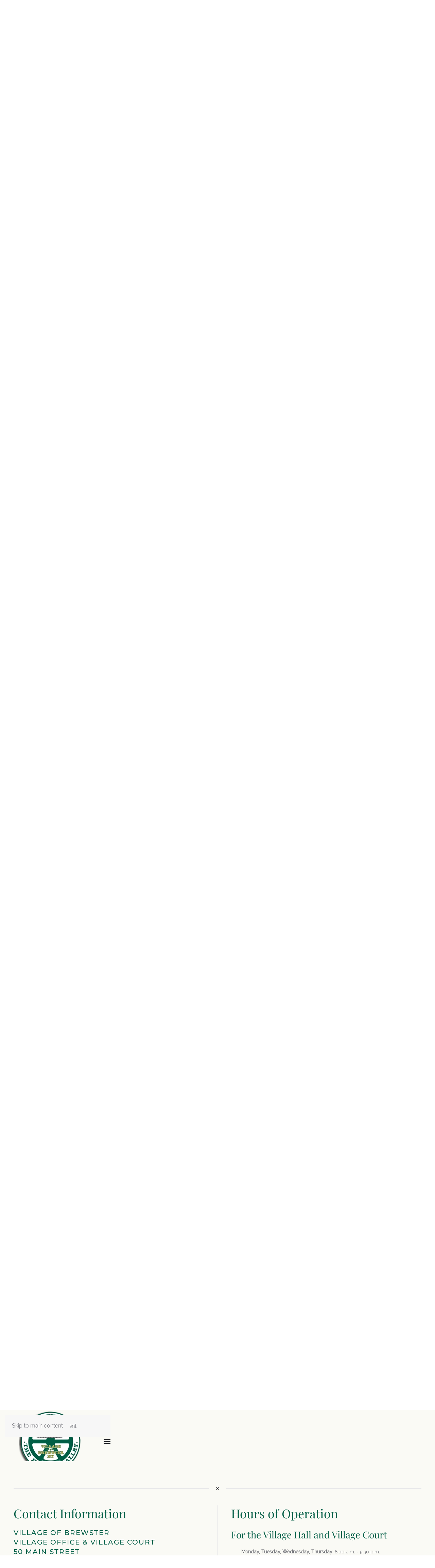

--- FILE ---
content_type: text/html; charset=utf-8
request_url: https://brewstervillage-ny.gov/index.php/community/news-announcements/alerts-current-village-issues/314-green-lot-culvert-notice-to-bidders
body_size: 12648
content:
<!DOCTYPE html>
<html lang="en-gb" dir="ltr">
    <head>
        <meta name="viewport" content="width=device-width, initial-scale=1">
        <link rel="icon" href="/templates/yootheme/packages/theme-joomla/assets/images/favicon.png" sizes="any">
                <link rel="apple-touch-icon" href="/templates/yootheme/packages/theme-joomla/assets/images/apple-touch-icon.png">
        <meta charset="utf-8">
	<meta name="author" content="Ellen Rothwax">
	<meta name="description" content="Village of Brewster, NY website">
	<title>GREEN LOT CULVERT - NOTICE TO BIDDERS</title>
	<link href="https://brewstervillage-ny.gov/index.php/component/finder/search?format=opensearch&amp;Itemid=101" rel="search" title="OpenSearch Village of Brewster" type="application/opensearchdescription+xml">
<link href="https://brewstervillage-ny.gov/components/com_edocman/assets/css/style.css?5f0abf" rel="stylesheet">
	<link href="https://brewstervillage-ny.gov//components/com_edocman/assets/css/custom.css?5f0abf" rel="stylesheet">
	<link href="https://brewstervillage-ny.gov/modules/mod_edocman_documents/assets/style.css?5f0abf" rel="stylesheet">
	<link href="https://brewstervillage-ny.gov/components/com_edocman/assets/css/font.css?5f0abf" rel="stylesheet">
	<link href="/media/vendor/joomla-custom-elements/css/joomla-alert.min.css?0.4.1" rel="stylesheet">
	<link href="/media/system/css/joomla-fontawesome.min.css?4.5.31" rel="preload" as="style" onload="this.onload=null;this.rel='stylesheet'">
	<link href="/templates/yootheme/css/theme.10.css?1762356950" rel="stylesheet">
	<link href="/plugins/system/djpopup/modules/builder/assets/css/djpopup.css?4.5.31" rel="stylesheet">
	<link href="/media/plg_system_jcepro/site/css/content.min.css?86aa0286b6232c4a5b58f892ce080277" rel="stylesheet">
<script src="/media/vendor/jquery/js/jquery.min.js?3.7.1"></script>
	<script src="/media/legacy/js/jquery-noconflict.min.js?504da4"></script>
	<script src="https://brewstervillage-ny.gov/components/com_edocman/assets/js/noconflict.js?5f0abf"></script>
	<script src="https://brewstervillage-ny.gov/components/com_edocman/assets/js/player.js?5f0abf"></script>
	<script src="https://brewstervillage-ny.gov/components/com_edocman/assets/js/download.js?5f0abf"></script>
	<script src="/media/vendor/awesomplete/js/awesomplete.min.js?1.1.7" defer></script>
	<script type="application/json" class="joomla-script-options new">{"joomla.jtext":{"JLIB_JS_AJAX_ERROR_OTHER":"An error has occurred while fetching the JSON data: HTTP %s status code.","JLIB_JS_AJAX_ERROR_PARSE":"A parse error has occurred while processing the following JSON data:<br><code style=\"color:inherit;white-space:pre-wrap;padding:0;margin:0;border:0;background:inherit;\">%s<\/code>","ERROR":"Error","MESSAGE":"Message","NOTICE":"Notice","WARNING":"Warning","JCLOSE":"Close","JOK":"OK","JOPEN":"Open"},"finder-search":{"url":"\/index.php\/component\/finder\/?task=suggestions.suggest&amp;format=json&amp;tmpl=component&amp;Itemid=101"},"system.paths":{"root":"","rootFull":"https:\/\/brewstervillage-ny.gov\/","base":"","baseFull":"https:\/\/brewstervillage-ny.gov\/"},"csrf.token":"6553252c741af576eee538b94aca3de5"}</script>
	<script src="/media/system/js/core.min.js?a3d8f8"></script>
	<script src="/media/vendor/webcomponentsjs/js/webcomponents-bundle.min.js?2.8.0" nomodule defer></script>
	<script src="/media/com_finder/js/finder.min.js?755761" type="module"></script>
	<script src="/media/system/js/joomla-hidden-mail.min.js?80d9c7" type="module"></script>
	<script src="/media/system/js/messages.min.js?9a4811" type="module"></script>
	<script src="/templates/yootheme/vendor/assets/uikit/dist/js/uikit.min.js?4.5.31"></script>
	<script src="/templates/yootheme/vendor/assets/uikit/dist/js/uikit-icons-fuse.min.js?4.5.31"></script>
	<script src="/templates/yootheme/js/theme.js?4.5.31"></script>
	<script src="/plugins/system/djpopup/modules/builder/assets/js/djpopup.js?4.5.31"></script>
	<script src="https://cdn.gtranslate.net/widgets/latest/dwf.js" data-gt-orig-url="/index.php/community/news-announcements/alerts-current-village-issues/314-green-lot-culvert-notice-to-bidders" data-gt-orig-domain="brewstervillage-ny.gov" data-gt-widget-id="153" defer></script>
	<script type="application/ld+json">{"@context":"https://schema.org","@graph":[{"@type":"Organization","@id":"https://brewstervillage-ny.gov/#/schema/Organization/base","name":"Village of Brewster","url":"https://brewstervillage-ny.gov/"},{"@type":"WebSite","@id":"https://brewstervillage-ny.gov/#/schema/WebSite/base","url":"https://brewstervillage-ny.gov/","name":"Village of Brewster","publisher":{"@id":"https://brewstervillage-ny.gov/#/schema/Organization/base"},"potentialAction":{"@type":"SearchAction","target":"https://brewstervillage-ny.gov/index.php/component/finder/search?q={search_term_string}&amp;Itemid=101","query-input":"required name=search_term_string"}},{"@type":"WebPage","@id":"https://brewstervillage-ny.gov/#/schema/WebPage/base","url":"https://brewstervillage-ny.gov/index.php/community/news-announcements/alerts-current-village-issues/314-green-lot-culvert-notice-to-bidders","name":"GREEN LOT CULVERT - NOTICE TO BIDDERS","description":"Village of Brewster, NY website","isPartOf":{"@id":"https://brewstervillage-ny.gov/#/schema/WebSite/base"},"about":{"@id":"https://brewstervillage-ny.gov/#/schema/Organization/base"},"inLanguage":"en-GB"},{"@type":"Article","@id":"https://brewstervillage-ny.gov/#/schema/com_content/article/314","name":"GREEN LOT CULVERT - NOTICE TO BIDDERS","headline":"GREEN LOT CULVERT - NOTICE TO BIDDERS","inLanguage":"en-GB","dateCreated":"2023-10-10T15:34:01+00:00","isPartOf":{"@id":"https://brewstervillage-ny.gov/#/schema/WebPage/base"}}]}</script>
	<script>window.yootheme ||= {}; var $theme = yootheme.theme = {"i18n":{"close":{"label":"Close"},"totop":{"label":"Back to top"},"marker":{"label":"Open"},"navbarToggleIcon":{"label":"Open Menu"},"paginationPrevious":{"label":"Previous page"},"paginationNext":{"label":"Next Page"},"searchIcon":{"toggle":"Open Search","submit":"Submit Search"},"slider":{"next":"Next slide","previous":"Previous slide","slideX":"Slide %s","slideLabel":"%s of %s"},"slideshow":{"next":"Next slide","previous":"Previous slide","slideX":"Slide %s","slideLabel":"%s of %s"},"lightboxPanel":{"next":"Next slide","previous":"Previous slide","slideLabel":"%s of %s","close":"Close"}}};</script>
	<script type="application/ld+json">{"@context":"https://schema.org","@type":"BreadcrumbList","itemListElement":[{"@type":"ListItem","position":1,"item":{"@type":"WebPage","@id":"index.php?Itemid=101","name":"Home"}},{"@type":"ListItem","position":2,"item":{"@type":"WebPage","@id":"index.php?option=com_content&view=category&layout=blog&id=21&Itemid=263","name":"News &amp; Announcements"}},{"@type":"ListItem","position":3,"item":{"@type":"WebPage","@id":"index.php?option=com_content&view=category&layout=blog&id=43&Itemid=210","name":"Alerts &amp; Announcements"}},{"@type":"ListItem","position":4,"item":{"name":"GREEN LOT CULVERT - NOTICE TO BIDDERS"}}],"@id":"https://brewstervillage-ny.gov/#/schema/BreadcrumbList/0"}</script>
	<script>window.gtranslateSettings = window.gtranslateSettings || {};window.gtranslateSettings['153'] = {"default_language":"en","languages":["en","fr","de","it","es"],"url_structure":"none","wrapper_selector":"#gt-wrapper-153","globe_size":60,"flag_size":16,"flag_style":"2d","custom_domains":null,"float_switcher_open_direction":"top","switcher_open_direction":"top","native_language_names":1,"add_new_line":1,"select_language_label":"Select Language","detect_browser_language":0,"custom_css":"","alt_flags":[],"switcher_horizontal_position":"left","switcher_vertical_position":"bottom","horizontal_position":"inline","vertical_position":"inline"};</script>

    </head>
    <body class="">

        <div class="uk-hidden-visually uk-notification uk-notification-top-left uk-width-auto">
            <div class="uk-notification-message">
                <a href="#tm-main" class="uk-link-reset">Skip to main content</a>
            </div>
        </div>

                <div class="tm-page-container uk-clearfix">

            
            
        
                


<header class="tm-header-mobile uk-hidden@m">


    
        <div class="uk-navbar-container">

            <div class="uk-container uk-container-expand">
                <nav class="uk-navbar" uk-navbar="{&quot;align&quot;:&quot;left&quot;,&quot;container&quot;:&quot;.tm-header-mobile&quot;,&quot;boundary&quot;:&quot;.tm-header-mobile .uk-navbar-container&quot;}">

                                        <div class="uk-navbar-left ">

                                                    <a href="https://brewstervillage-ny.gov/index.php" aria-label="Back to home" class="uk-logo uk-navbar-item">
    <picture>
<source type="image/webp" srcset="/templates/yootheme/cache/a7/Brewster-Logo2-a7f2bc71.webp 184w" sizes="(min-width: 184px) 184px">
<img alt loading="eager" src="/templates/yootheme/cache/10/Brewster-Logo2-100ec7ef.png" width="184" height="184">
</picture></a>
                        
                        
                        
                    </div>
                    
                    
                                        <div class="uk-navbar-right">

                                                    
                        
                                                    <a uk-toggle href="#tm-dialog-mobile" class="uk-navbar-toggle">

        
        <div uk-navbar-toggle-icon></div>

        
    </a>
                        
                    </div>
                    
                </nav>
            </div>

        </div>

    



        <div id="tm-dialog-mobile" uk-offcanvas="container: true; overlay: true" mode="slide" flip>
        <div class="uk-offcanvas-bar uk-flex uk-flex-column">

                        <button class="uk-offcanvas-close uk-close-large" type="button" uk-close uk-toggle="cls: uk-close-large; mode: media; media: @s"></button>
            
                        <div class="uk-margin-auto-bottom">
                
<div class="uk-panel" id="module-menu-dialog-mobile">

    
    
<ul class="uk-nav uk-nav-default uk-nav-accordion" uk-nav="targets: &gt; .js-accordion">
    
	<li class="item-101"><a href="/index.php">Home</a></li>
	<li class="item-154 js-accordion uk-parent"><a href>Government <span uk-nav-parent-icon></span></a>
	<ul class="uk-nav-sub">

		<li class="item-140"><a href="/index.php/government/mayor-james-schoenig">Mayor James Schoenig</a></li>
		<li class="item-155 uk-parent"><a href>Board of Trustees</a>
		<ul>

			<li class="item-159"><a href="/index.php/government/board-of-trustees/elected-officials">Board of Trustees Elected Officials</a></li>
			<li class="item-158"><a href="/index.php/government/board-of-trustees/2020-village-of-brewter-board-of-trusteers-meeting-schedule">Board Of Trustees Meeting Schedule</a></li>
			<li class="item-178"><a href="/index.php/government/board-of-trustees/board-of-trustees-minutes">Board of Trustees Minutes</a></li>
			<li class="item-180 uk-parent"><a href="/index.php/government/board-of-trustees/board-of-trustees-additional-documents">Board of Trustees Additional Documents</a>
			<ul>

				<li class="item-176"><a href="/index.php/government/board-of-trustees/board-of-trustees-additional-documents/rev-exp-ytd-reports">Rev-Exp YTD Reports</a></li>
				<li class="item-177"><a href="/index.php/government/board-of-trustees/board-of-trustees-additional-documents/voucher-payable">Voucher Payable</a></li>
				<li class="item-987"><a href="/index.php/government/board-of-trustees/board-of-trustees-additional-documents/resolutions">Resolutions</a></li></ul></li></ul></li>
		<li class="item-156 uk-parent"><a href>Planning Board</a>
		<ul>

			<li class="item-152"><a href="/index.php/government/planning-board/appointed-officials">Planning Board Appointed Officials</a></li>
			<li class="item-179"><a href="/index.php/government/planning-board/planning-board-minutes">Planning Board Minutes</a></li>
			<li class="item-153"><a href="/index.php/government/planning-board/2020-village-of-brewter-planning-board-meeting-schedule">Planning Board Meeting Schedule</a></li>
			<li class="item-326"><a href="/index.php/government/planning-board/planning-board-applications">Planning Board Applications</a></li></ul></li>
		<li class="item-157 uk-parent"><a href>Zoning Board of Appeals</a>
		<ul>

			<li class="item-160"><a href="/index.php/government/zoning-board-of-appeals/2020-village-of-brewster-zoning-board-of-appeals-meeting-schedule"> Zoning Board Of Appeals Meeting Schedule</a></li>
			<li class="item-161"><a href="/index.php/government/zoning-board-of-appeals/zoning-board-of-appeals-appointed-officials">Zoning Board of Appeals Appointed Officials</a></li>
			<li class="item-1132"><a href="/index.php/government/zoning-board-of-appeals/zoning-board-of-appeals-applications">Zoning Board of Appeals Applications</a></li></ul></li>
		<li class="item-186 uk-parent"><a href="/index.php/government/village-administration">Village Administration</a>
		<ul>

			<li class="item-187"><a href="/index.php/government/village-administration/clerk-treasurer">Clerk &amp; Treasurer</a></li>
			<li class="item-188"><a href="/index.php/government/village-administration/deputy-clerk-treasurer">Deputy Clerk-Treasurer</a></li></ul></li>
		<li class="item-578"><a href="/index.php/government/brewster-police-department">Brewster Police Department</a></li>
		<li class="item-718"><a href="/index.php/government/village-court">Village Court </a></li></ul></li>
	<li class="item-207 uk-active js-accordion uk-open uk-parent"><a href>Community <span uk-nav-parent-icon></span></a>
	<ul class="uk-nav-sub">

		<li class="item-260 uk-parent"><a href="/index.php/community/about-village-of-brewster">About Village of Brewster</a>
		<ul>

			<li class="item-262"><a href="/index.php/community/about-village-of-brewster/historic-sites">History</a></li></ul></li>
		<li class="item-263 uk-active uk-parent"><a href="/index.php/community/news-announcements">News &amp; Announcements</a>
		<ul>

			<li class="item-210 uk-active"><a href="/index.php/community/news-announcements/alerts-current-village-issues">Alerts &amp; Announcements</a></li>
			<li class="item-264"><a href="/index.php/community/news-announcements/village-matters">Village Matters</a></li></ul></li>
		<li class="item-1202"><a href="/index.php/community/calendar-of-events">Calendar of Events</a></li>
		<li class="item-255 uk-parent"><a href>Taxes &amp; Finance</a>
		<ul>

			<li class="item-256"><a href="/index.php/government/board-of-trustees/board-of-trustees-additional-documents/rev-exp-ytd-reports">Revenue Expense Reports</a></li>
			<li class="item-257"><a href="/index.php/community/taxes-finance/fiscal-year-budgets">Fiscal Year Budgets</a></li>
			<li class="item-281"><a href="/index.php/community/taxes-finance/pay-current-tax-bill">Pay Current Bills</a></li>
			<li class="item-496"><a href="/index.php/community/taxes-finance/annual-financial-reports">Annual Financial Reports</a></li></ul></li>
		<li class="item-226 uk-parent"><a href="https://ecode360.com/BR1329" target="_blank">Village Codes</a>
		<ul>

			<li class="item-252"><a href="https://www.ecode360.com/laws/BR1329" target="_blank">New Laws</a></li></ul></li>
		<li class="item-265 uk-parent"><a href="/index.php/community/forms-applications">Permits, Forms &amp; Applications</a>
		<ul>

			<li class="item-267"><a href="/images/edocman/forms-applications/Wells_Park_guide_Rev_2020_COVID-19.pdf" target="_blank">Wells Park Rentals</a></li>
			<li class="item-268"><a href="/images/edocman/forms-applications/FINAL_%20REVISED_Fee_Schedule_Effective_4_4_2019.pdf" target="_blank">Fee Schedule</a></li>
			<li class="item-324"><a href="/images/pdfs/FOILFORM.pdf" target="_blank">Freedom of Information Request</a></li></ul></li>
		<li class="item-325 uk-parent"><a href>Planning &amp; Development</a>
		<ul>

			<li class="item-269 uk-parent"><a href>Envision Brewster-Urban Renewal</a>
			<ul>

				<li class="item-270"><a href="/index.php/community/planning-development/envision-brewster-urban-renewal/envision-brewster-documents">Envision Brewster Documents</a></li>
				<li class="item-274"><a href="/images/pdfs/Envision_Brewster-Fellows_Report_FINAL.pdf" target="_blank">Envision Main Street Report</a></li>
				<li class="item-275"><a href="/images/pdfs/niche_marketing_plan_village_of_brewster.pdf" target="_blank">Niche Marketing</a></li></ul></li>
			<li class="item-253"><a href="/images/edocman/urban-renewal-plan/Urban_Renewal_Plan_Adopted_5-18-2016.pdf" target="_blank">Urban Renewal Plan</a></li>
			<li class="item-271"><a href="/images/pdfs/Final_2nd_Scanr.pdf" target="_blank">Blight Study</a></li>
			<li class="item-272 uk-parent"><a href="/images/pdfs/GSS_Report_FINAL.pdf" target="_blank">Garden Street School Adaptive Reuse Study</a>
			<ul>

				<li class="item-273"><a href="/images/pdfs/GSS_Appendices_1-4.pdf" target="_blank">GSS  Study Appendicies</a></li></ul></li>
			<li class="item-276"><a href="/index.php/community/planning-development/current-zoning-code-chapter-263-with-map-planning-chapter-182-signs-chapter-199">Current Zoning Code</a></li>
			<li class="item-527"><a href="/index.php/community/planning-development/comprehensive-plan">Comprehensive Plan</a></li></ul></li>
		<li class="item-258 uk-parent"><a href="/index.php/community/village-parking">Village Parking </a>
		<ul>

			<li class="item-398"><a href="/index.php/community/village-parking/parking-maps">Parking Maps</a></li>
			<li class="item-399"><a href="/index.php/community/village-parking/parking-permit">Parking Permit</a></li></ul></li></ul></li>
	<li class="item-190 js-accordion uk-parent"><a href>Services <span uk-nav-parent-icon></span></a>
	<ul class="uk-nav-sub">

		<li class="item-198"><a href="/index.php/services/village-office-hours-holidays">Office Hours &amp; Holidays</a></li>
		<li class="item-199 uk-parent"><a href="/index.php/services/sewer">Sewer</a>
		<ul>

			<li class="item-200"><a href="/index.php/services/sewer/sewer-rate-schedule">Sewer Rate Schedule</a></li>
			<li class="item-202"><a href="/index.php/services/sewer/municipal-separate-storm-sewer-systems-ms4-reports">MS4 Reports</a></li>
			<li class="item-201"><a href="/images/pdfs/SewerPlantOdorIssues.pdf" target="_blank">Sewer Plant Odors</a></li>
			<li class="item-1689"><a href="/index.php/services/sewer/lead-status-in-drinking-water-notification">LEAD STATUS IN DRINKING WATER NOTIFICATION</a></li></ul></li>
		<li class="item-204 uk-parent"><a href="/index.php/services/water">Water</a>
		<ul>

			<li class="item-205"><a href="/index.php/services/water/hydrant-flushing">Hydrant Flushing</a></li>
			<li class="item-206"><a href="/index.php/services/water/water-rate-schedule">Water Rate Schedule</a></li>
			<li class="item-203"><a href="/index.php/services/water/water-quality-report" target="_blank">Water Quality Report</a></li></ul></li>
		<li class="item-191 uk-parent"><a href>Refuse</a>
		<ul>

			<li class="item-192"><a href="/index.php/services/refuse/bulk-pick-up-guideines">Bulk Pick up Guideines</a></li>
			<li class="item-193"><a href="/index.php/services/refuse/refuse-fees">Refuse Fees</a></li>
			<li class="item-194"><a href="/index.php/services/refuse/refuse-notices">Refuse Notices</a></li>
			<li class="item-195"><a href="/index.php/services/refuse/refuse-pick-up-schedule">Refuse Pick Up Schedule</a></li>
			<li class="item-362"><a href="/index.php/services/refuse/rules-regulations-for-budget-billing">RULES &amp; REGULATIONS FOR BUDGET BILLING</a></li></ul></li></ul></li>
	<li class="item-228 js-accordion uk-parent"><a href>Other Agencies <span uk-nav-parent-icon></span></a>
	<ul class="uk-nav-sub">

		<li class="item-227"><a href="/index.php/other-agencies/worship">Worship</a></li>
		<li class="item-229"><a href="http://www.brewsterchamber.com/" target="_blank">Brewster Chamber</a></li>
		<li class="item-230"><a href="http://www.vfwpost672.org/" target="_blank">VFW Post 672</a></li>
		<li class="item-231"><a href="http://www.southeast-ny.gov/" target="_blank">Town of Southeast</a></li>
		<li class="item-232"><a href="https://www.southeastmuseum.org/" target="_blank">Southeast Museum</a></li>
		<li class="item-233"><a href="http://www.putnamedc.org/" target="_blank">Putnam County Economic Development</a></li>
		<li class="item-234"><a href="http://www.putnamcountyny.com/" target="_blank">Putnam County</a></li>
		<li class="item-235"><a href="http://www.oththeater.org" target="_blank">Cultural Arts Coalition</a></li>
		<li class="item-236"><a href="http://www.brewsterfiredepartment.org/" target="_blank">Brewster-Southeast Joint Fire District</a></li>
		<li class="item-237"><a href="http://www.brewsterschools.org" target="_blank">Brewster Schools</a></li>
		<li class="item-238"><a href="http://brewsterlibrary.org/" target="_blank">Brewster Library</a></li>
		<li class="item-239"><a href="/images/pdfs/PutnamBikePathBrochureMap.pdf" target="_blank">Bike Path</a></li>
		<li class="item-254"><a href="/index.php/other-agencies/emergency-contacts">Emergency Contacts</a></li></ul></li></ul>

</div>

            </div>
            
            
        </div>
    </div>
    
    
    

</header>


<div class="tm-toolbar tm-toolbar-default uk-visible@m">
    <div class="uk-container uk-flex uk-flex-middle tm-page-width">

        
                <div class="uk-margin-auto-left">
            <div class="uk-grid-medium uk-child-width-auto uk-flex-middle" uk-grid="margin: uk-margin-small-top">
                <div>
<div class="uk-panel" id="module-153">

    
    <div class="gtranslate_wrapper" id="gt-wrapper-153"></div>
</div>
</div>
            </div>
        </div>
        
    </div>
</div>

<header class="tm-header uk-visible@m">






        <div class="tm-headerbar-default tm-headerbar tm-headerbar-top">
        <div class="uk-container tm-page-width">

                        <div class="uk-grid uk-grid-medium uk-child-width-auto uk-flex-middle">
                <div class="">
            
                                        <div class="uk-grid-medium uk-child-width-auto uk-flex-middle" uk-grid><div><a href="https://brewstervillage-ny.gov/index.php" aria-label="Back to home" class="uk-logo">
    <picture>
<source type="image/webp" srcset="/templates/yootheme/cache/a7/Brewster-Logo2-a7f2bc71.webp 184w" sizes="(min-width: 184px) 184px">
<img alt loading="eager" src="/templates/yootheme/cache/10/Brewster-Logo2-100ec7ef.png" width="184" height="184">
</picture></a></div><div>
<div class="uk-panel" id="module-93">

    
    
<div class="uk-margin-remove-last-child custom" ><div style="clear: both;">
<p><strong>Village Municipal Office Phone: 845-279-3760</strong><br /><strong>Village Court Office Phone: 845-279-4020</strong><br /><strong>Monday, Tuesday, Wednesday, Thursday</strong>: 8:00 a.m. - 5:30 p.m.&nbsp;<br /><strong>Friday</strong>: CLOSED</p>
</div></div>

</div>
</div></div>
                    
                            </div>
                <div class="uk-margin-auto-left">

                    
<div class="uk-panel" id="module-133">

    
    
<div class="uk-margin-remove-last-child custom" ><h1 style="text-align: left;"><strong>Village of Brewster, NY</strong></h1></div>

</div>


                </div>
            </div>
            
        </div>
    </div>
    
    
        
            <div class="uk-navbar-container uk-navbar-primary">

                <div class="uk-container tm-page-width">
                    <nav class="uk-navbar uk-flex-auto" uk-navbar="{&quot;align&quot;:&quot;left&quot;,&quot;container&quot;:&quot;.tm-header&quot;,&quot;boundary&quot;:&quot;.tm-header .uk-navbar-container&quot;}">

                                                <div class="uk-navbar-left ">

                                                        
<ul class="uk-navbar-nav">
    
	<li class="item-101"><a href="/index.php">Home</a></li>
	<li class="item-154 uk-parent"><a role="button">Government <span uk-navbar-parent-icon></span></a>
	<div class="uk-drop uk-navbar-dropdown uk-navbar-dropdown-width-2" mode="hover" pos="bottom-left" style="width: 1000px;"><div class="uk-drop-grid uk-child-width-1-2" uk-grid><div><ul class="uk-nav uk-nav-secondary">

		<li class="item-140"><a href="/index.php/government/mayor-james-schoenig">Mayor James Schoenig</a></li>
		<li class="item-155 uk-parent"><a role="button">Board of Trustees <span uk-navbar-parent-icon></span></a>
		<ul class="uk-nav-sub">

			<li class="item-159"><a href="/index.php/government/board-of-trustees/elected-officials">Board of Trustees Elected Officials</a></li>
			<li class="item-158"><a href="/index.php/government/board-of-trustees/2020-village-of-brewter-board-of-trusteers-meeting-schedule">Board Of Trustees Meeting Schedule</a></li>
			<li class="item-178"><a href="/index.php/government/board-of-trustees/board-of-trustees-minutes">Board of Trustees Minutes</a></li>
			<li class="item-180 uk-parent"><a href="/index.php/government/board-of-trustees/board-of-trustees-additional-documents">Board of Trustees Additional Documents <span uk-navbar-parent-icon></span></a>
			<ul>

				<li class="item-176"><a href="/index.php/government/board-of-trustees/board-of-trustees-additional-documents/rev-exp-ytd-reports">Rev-Exp YTD Reports</a></li>
				<li class="item-177"><a href="/index.php/government/board-of-trustees/board-of-trustees-additional-documents/voucher-payable">Voucher Payable</a></li>
				<li class="item-987"><a href="/index.php/government/board-of-trustees/board-of-trustees-additional-documents/resolutions">Resolutions</a></li></ul></li></ul></li>
		<li class="item-156 uk-parent"><a role="button">Planning Board <span uk-navbar-parent-icon></span></a>
		<ul class="uk-nav-sub">

			<li class="item-152"><a href="/index.php/government/planning-board/appointed-officials">Planning Board Appointed Officials</a></li>
			<li class="item-179"><a href="/index.php/government/planning-board/planning-board-minutes">Planning Board Minutes</a></li>
			<li class="item-153"><a href="/index.php/government/planning-board/2020-village-of-brewter-planning-board-meeting-schedule">Planning Board Meeting Schedule</a></li>
			<li class="item-326"><a href="/index.php/government/planning-board/planning-board-applications">Planning Board Applications</a></li></ul></li>
		<li class="item-157 uk-parent"><a role="button">Zoning Board of Appeals <span uk-navbar-parent-icon></span></a>
		<ul class="uk-nav-sub">

			<li class="item-160"><a href="/index.php/government/zoning-board-of-appeals/2020-village-of-brewster-zoning-board-of-appeals-meeting-schedule"> Zoning Board Of Appeals Meeting Schedule</a></li>
			<li class="item-161"><a href="/index.php/government/zoning-board-of-appeals/zoning-board-of-appeals-appointed-officials">Zoning Board of Appeals Appointed Officials</a></li>
			<li class="item-1132"><a href="/index.php/government/zoning-board-of-appeals/zoning-board-of-appeals-applications">Zoning Board of Appeals Applications</a></li></ul></li></ul></div><div><ul class="uk-nav uk-nav-secondary">

		<li class="item-186 uk-parent"><a href="/index.php/government/village-administration">Village Administration <span uk-navbar-parent-icon></span></a>
		<ul class="uk-nav-sub">

			<li class="item-187"><a href="/index.php/government/village-administration/clerk-treasurer">Clerk &amp; Treasurer</a></li>
			<li class="item-188"><a href="/index.php/government/village-administration/deputy-clerk-treasurer">Deputy Clerk-Treasurer</a></li></ul></li>
		<li class="item-578"><a href="/index.php/government/brewster-police-department">Brewster Police Department</a></li>
		<li class="item-718"><a href="/index.php/government/village-court">Village Court </a></li></ul></div></div></div></li>
	<li class="item-207 uk-active uk-parent"><a role="button">Community <span uk-navbar-parent-icon></span></a>
	<div class="uk-drop uk-navbar-dropdown uk-navbar-dropdown-width-2" mode="hover" pos="bottom-left" style="width: 1000px;"><div class="uk-drop-grid uk-child-width-1-2" uk-grid><div><ul class="uk-nav uk-nav-secondary">

		<li class="item-260 uk-parent"><a href="/index.php/community/about-village-of-brewster">About Village of Brewster <span uk-navbar-parent-icon></span></a>
		<ul class="uk-nav-sub">

			<li class="item-262"><a href="/index.php/community/about-village-of-brewster/historic-sites">History</a></li></ul></li>
		<li class="item-263 uk-active uk-parent"><a href="/index.php/community/news-announcements">News &amp; Announcements <span uk-navbar-parent-icon></span></a>
		<ul class="uk-nav-sub">

			<li class="item-210 uk-active"><a href="/index.php/community/news-announcements/alerts-current-village-issues">Alerts &amp; Announcements</a></li>
			<li class="item-264"><a href="/index.php/community/news-announcements/village-matters">Village Matters</a></li></ul></li>
		<li class="item-1202"><a href="/index.php/community/calendar-of-events">Calendar of Events</a></li>
		<li class="item-255 uk-parent"><a role="button">Taxes &amp; Finance <span uk-navbar-parent-icon></span></a>
		<ul class="uk-nav-sub">

			<li class="item-256"><a href="/index.php/government/board-of-trustees/board-of-trustees-additional-documents/rev-exp-ytd-reports">Revenue Expense Reports</a></li>
			<li class="item-257"><a href="/index.php/community/taxes-finance/fiscal-year-budgets">Fiscal Year Budgets</a></li>
			<li class="item-281"><a href="/index.php/community/taxes-finance/pay-current-tax-bill">Pay Current Bills</a></li>
			<li class="item-496"><a href="/index.php/community/taxes-finance/annual-financial-reports">Annual Financial Reports</a></li></ul></li></ul></div><div><ul class="uk-nav uk-nav-secondary">

		<li class="item-226 uk-parent"><a href="https://ecode360.com/BR1329" target="_blank">Village Codes <span uk-navbar-parent-icon></span></a>
		<ul class="uk-nav-sub">

			<li class="item-252"><a href="https://www.ecode360.com/laws/BR1329" target="_blank">New Laws</a></li></ul></li>
		<li class="item-265 uk-parent"><a href="/index.php/community/forms-applications">Permits, Forms &amp; Applications <span uk-navbar-parent-icon></span></a>
		<ul class="uk-nav-sub">

			<li class="item-267"><a href="/images/edocman/forms-applications/Wells_Park_guide_Rev_2020_COVID-19.pdf" target="_blank">Wells Park Rentals</a></li>
			<li class="item-268"><a href="/images/edocman/forms-applications/FINAL_%20REVISED_Fee_Schedule_Effective_4_4_2019.pdf" target="_blank">Fee Schedule</a></li>
			<li class="item-324"><a href="/images/pdfs/FOILFORM.pdf" target="_blank">Freedom of Information Request</a></li></ul></li>
		<li class="item-325 uk-parent"><a role="button">Planning &amp; Development <span uk-navbar-parent-icon></span></a>
		<ul class="uk-nav-sub">

			<li class="item-269 uk-parent"><a role="button">Envision Brewster-Urban Renewal <span uk-navbar-parent-icon></span></a>
			<ul>

				<li class="item-270"><a href="/index.php/community/planning-development/envision-brewster-urban-renewal/envision-brewster-documents">Envision Brewster Documents</a></li>
				<li class="item-274"><a href="/images/pdfs/Envision_Brewster-Fellows_Report_FINAL.pdf" target="_blank">Envision Main Street Report</a></li>
				<li class="item-275"><a href="/images/pdfs/niche_marketing_plan_village_of_brewster.pdf" target="_blank">Niche Marketing</a></li></ul></li>
			<li class="item-253"><a href="/images/edocman/urban-renewal-plan/Urban_Renewal_Plan_Adopted_5-18-2016.pdf" target="_blank">Urban Renewal Plan</a></li>
			<li class="item-271"><a href="/images/pdfs/Final_2nd_Scanr.pdf" target="_blank">Blight Study</a></li>
			<li class="item-272 uk-parent"><a href="/images/pdfs/GSS_Report_FINAL.pdf" target="_blank">Garden Street School Adaptive Reuse Study <span uk-navbar-parent-icon></span></a>
			<ul>

				<li class="item-273"><a href="/images/pdfs/GSS_Appendices_1-4.pdf" target="_blank">GSS  Study Appendicies</a></li></ul></li>
			<li class="item-276"><a href="/index.php/community/planning-development/current-zoning-code-chapter-263-with-map-planning-chapter-182-signs-chapter-199">Current Zoning Code</a></li>
			<li class="item-527"><a href="/index.php/community/planning-development/comprehensive-plan">Comprehensive Plan</a></li></ul></li>
		<li class="item-258 uk-parent"><a href="/index.php/community/village-parking">Village Parking  <span uk-navbar-parent-icon></span></a>
		<ul class="uk-nav-sub">

			<li class="item-398"><a href="/index.php/community/village-parking/parking-maps">Parking Maps</a></li>
			<li class="item-399"><a href="/index.php/community/village-parking/parking-permit">Parking Permit</a></li></ul></li></ul></div></div></div></li>
	<li class="item-190 uk-parent"><a role="button">Services <span uk-navbar-parent-icon></span></a>
	<div class="uk-drop uk-navbar-dropdown uk-navbar-dropdown-width-2" mode="hover" pos="bottom-left" style="width: 600px;"><div class="uk-drop-grid uk-child-width-1-2" uk-grid><div><ul class="uk-nav uk-nav-secondary">

		<li class="item-198"><a href="/index.php/services/village-office-hours-holidays">Office Hours &amp; Holidays</a></li>
		<li class="item-199 uk-parent"><a href="/index.php/services/sewer">Sewer <span uk-navbar-parent-icon></span></a>
		<ul class="uk-nav-sub">

			<li class="item-200"><a href="/index.php/services/sewer/sewer-rate-schedule">Sewer Rate Schedule</a></li>
			<li class="item-202"><a href="/index.php/services/sewer/municipal-separate-storm-sewer-systems-ms4-reports">MS4 Reports</a></li>
			<li class="item-201"><a href="/images/pdfs/SewerPlantOdorIssues.pdf" target="_blank">Sewer Plant Odors</a></li>
			<li class="item-1689"><a href="/index.php/services/sewer/lead-status-in-drinking-water-notification">LEAD STATUS IN DRINKING WATER NOTIFICATION</a></li></ul></li></ul></div><div><ul class="uk-nav uk-nav-secondary">

		<li class="item-204 uk-parent"><a href="/index.php/services/water">Water <span uk-navbar-parent-icon></span></a>
		<ul class="uk-nav-sub">

			<li class="item-205"><a href="/index.php/services/water/hydrant-flushing">Hydrant Flushing</a></li>
			<li class="item-206"><a href="/index.php/services/water/water-rate-schedule">Water Rate Schedule</a></li>
			<li class="item-203"><a href="/index.php/services/water/water-quality-report" target="_blank">Water Quality Report</a></li></ul></li>
		<li class="item-191 uk-parent"><a role="button">Refuse <span uk-navbar-parent-icon></span></a>
		<ul class="uk-nav-sub">

			<li class="item-192"><a href="/index.php/services/refuse/bulk-pick-up-guideines">Bulk Pick up Guideines</a></li>
			<li class="item-193"><a href="/index.php/services/refuse/refuse-fees">Refuse Fees</a></li>
			<li class="item-194"><a href="/index.php/services/refuse/refuse-notices">Refuse Notices</a></li>
			<li class="item-195"><a href="/index.php/services/refuse/refuse-pick-up-schedule">Refuse Pick Up Schedule</a></li>
			<li class="item-362"><a href="/index.php/services/refuse/rules-regulations-for-budget-billing">RULES &amp; REGULATIONS FOR BUDGET BILLING</a></li></ul></li></ul></div></div></div></li>
	<li class="item-228 uk-parent"><a role="button">Other Agencies <span uk-navbar-parent-icon></span></a>
	<div class="uk-drop uk-navbar-dropdown uk-navbar-dropdown-width-2" mode="hover" pos="bottom-left" style="width: 600px;"><div class="uk-drop-grid uk-child-width-1-2" uk-grid><div><ul class="uk-nav uk-nav-secondary">

		<li class="item-227"><a href="/index.php/other-agencies/worship">Worship</a></li>
		<li class="item-229"><a href="http://www.brewsterchamber.com/" target="_blank">Brewster Chamber</a></li>
		<li class="item-230"><a href="http://www.vfwpost672.org/" target="_blank">VFW Post 672</a></li>
		<li class="item-231"><a href="http://www.southeast-ny.gov/" target="_blank">Town of Southeast</a></li>
		<li class="item-232"><a href="https://www.southeastmuseum.org/" target="_blank">Southeast Museum</a></li>
		<li class="item-233"><a href="http://www.putnamedc.org/" target="_blank">Putnam County Economic Development</a></li>
		<li class="item-234"><a href="http://www.putnamcountyny.com/" target="_blank">Putnam County</a></li></ul></div><div><ul class="uk-nav uk-nav-secondary">

		<li class="item-235"><a href="http://www.oththeater.org" target="_blank">Cultural Arts Coalition</a></li>
		<li class="item-236"><a href="http://www.brewsterfiredepartment.org/" target="_blank">Brewster-Southeast Joint Fire District</a></li>
		<li class="item-237"><a href="http://www.brewsterschools.org" target="_blank">Brewster Schools</a></li>
		<li class="item-238"><a href="http://brewsterlibrary.org/" target="_blank">Brewster Library</a></li>
		<li class="item-239"><a href="/images/pdfs/PutnamBikePathBrochureMap.pdf" target="_blank">Bike Path</a></li>
		<li class="item-254"><a href="/index.php/other-agencies/emergency-contacts">Emergency Contacts</a></li></ul></div></div></div></li></ul>

<div class="uk-navbar-item" id="module-140">

    
    

    <form id="search-140" action="/index.php/component/finder/search?Itemid=101" method="get" role="search" class="uk-search js-finder-searchform uk-search-navbar"><span uk-search-icon></span><input name="q" class="js-finder-search-query uk-search-input" placeholder="Search" required aria-label="Search" type="search"><input type="hidden" name="Itemid" value="101"></form>
    

</div>

                            
                            
                        </div>
                        
                        
                    </nav>
                </div>

            </div>

        
    




</header>

        
        <div class="tm-page uk-margin-auto tm-page-margin-top">

            
            

            <main id="tm-main"  class="tm-main uk-section uk-section-default" uk-height-viewport="expand: true">

                                <div class="uk-container">

                    
                    <div class="uk-grid uk-grid-divider" uk-grid>
                        <div class="uk-width-expand@m">

                    
                                                            

<nav class="uk-margin-medium-bottom" aria-label="Breadcrumb">
    <ul class="uk-breadcrumb">
    
            <li>            <a href="/index.php"><span>Home</span></a>
            </li>    
            <li class="uk-disabled">
            <span>Community</span>
            </li>    
            <li>            <a href="/index.php/community/news-announcements"><span>News &amp; Announcements</span></a>
            </li>    
            <li>            <a href="/index.php/community/news-announcements/alerts-current-village-issues"><span>Alerts &amp; Announcements</span></a>
            </li>    
            <li>            <span aria-current="page">GREEN LOT CULVERT - NOTICE TO BIDDERS</span>            </li>    
    </ul>
</nav>
                            
                
                <div id="system-message-container" aria-live="polite"></div>

                
<article id="article-314" class="uk-article" data-permalink="https://brewstervillage-ny.gov/index.php/community/news-announcements/alerts-current-village-issues/314-green-lot-culvert-notice-to-bidders" typeof="Article" vocab="https://schema.org/">

    <meta property="name" content="GREEN LOT CULVERT - NOTICE TO BIDDERS">
    <meta property="author" typeof="Person" content="Ellen Rothwax">
    <meta property="dateModified" content="2023-11-16T17:38:18+00:00">
    <meta property="datePublished" content="2023-10-10T15:34:01+00:00">
    <meta class="uk-margin-remove-adjacent" property="articleSection" content="Alerts &amp; Announcements">

            
    
                            <p class="uk-margin-top uk-margin-remove-bottom uk-article-meta">
                Written on <time datetime="2023-10-10T11:34:01-04:00">10 October 2023</time>.                            </p>
                
                    <h1 property="headline" class="uk-margin-top uk-margin-remove-bottom uk-article-title">
                GREEN LOT CULVERT - NOTICE TO BIDDERS            </h1>
        
        
        
        
        
                <div  class="uk-margin-medium-top" property="text">

            
                            
<div style="text-align: center;">LEGAL NOTICE</div>
<div style="text-align: center;">VILLAGE OF BREWSTER</div>
<div style="text-align: center;">PUTNAM COUNTY, NEW YORK</div>
<div style="text-align: center;">GREEN LOT CULVERT REPLACEMENT</div>
<div style="text-align: center;">NOTICE TO BIDDERS</div>
<p>&nbsp;&nbsp;&nbsp;&nbsp;&nbsp;&nbsp;&nbsp;&nbsp;&nbsp;&nbsp;&nbsp;&nbsp; Sealed bids will be received at the Office of the Village Clerk, Village of Brewster, 50 Main Street, Brewster, New York 10509, until 11:00 A.M. on October 27, 2023 immediately after which the bids will be opened publicly and read.</p>
<p>&nbsp;&nbsp;&nbsp;&nbsp;&nbsp;&nbsp;&nbsp;&nbsp;&nbsp;&nbsp;&nbsp;&nbsp; The work under this Contract comprises the furnishing of all tools, equipment, materials and labor for the construction of the Green Lot Culvert Replacement located in the Village of Brewster, New York, complete, in place and ready for use in accordance with the Contract Documents.</p>
<p>The principal features of the Work to be performed under this project are defined in the Contract Documents and include:&nbsp; site clearing and grubbing; demolition and removal of an existing 72-inch diameter x 60 linear foot corrugated metal pipe (CMP) culvert; demolition and removal of existing reinforced concrete headwalls/wingwalls; demolition and removal of existing meatal guide rail; temporary stream by-pass pumping using skid or trailer mounted, diesel powered, mechanical pumping equipment; installation of a temporary sand bag cofferdam in the existing stream channel; installation of a new 8’W x 10’height x 48 linear foot pre-cast concrete, four-sided, segmental box culvert with a wingwall and headwall installed at each end; installation and removal of temporary erosion and sediment control (E&amp;SC) practices; removal of debris piles from the stream channel; site restoration work and all other appurtenant and related work as shown, specified and required to complete the project.&nbsp;</p>
<p>&nbsp;&nbsp;&nbsp;&nbsp;&nbsp;&nbsp;&nbsp;&nbsp;&nbsp;&nbsp;&nbsp;&nbsp; The foregoing is a general description only and shall not be construed as a complete description of the work to be performed for this project.&nbsp; Prospective Bidders shall refer to the Contract Documents including Contract Drawings for additional project work information.</p>
<p>&nbsp;&nbsp;&nbsp;&nbsp;&nbsp;&nbsp;&nbsp;&nbsp;&nbsp;&nbsp;&nbsp;&nbsp; Contract Documents may be examined at the Village of Brewster Village Hall or the office of the ENGINEER, J. Robert Folchetti &amp; Associates, L.L.C., 31 Sodom Road, Brewster, NY 10509.&nbsp; Copies may be obtained from the offices of the Village of Brewster Village Clerk or the ENGINEER, J. Robert Folchetti &amp; Associates, L.L.C., 31 Sodom Road, Brewster, NY 10509 beginning on October 5, 2023 from 9:00 A.M. to 4:00 P.M., Monday through Friday.&nbsp;</p>
<br />
<p>Prospective bidder’s requests for mailing of Contract Documents will be filled by Federal Express or United Parcel Service.&nbsp; Prospective bidders shall furnish a prepaid Air Bill or Account Number.&nbsp; Neither OWNER nor ENGINEER shall be responsible for any delay in such shipment.&nbsp; Prospective bidders shall make such request and provide such airbill a minimum of one (1) week prior to the mandatory pre-bid conference.</p>
<p>Neither the OWNER nor the ENGINEER will be responsible for full or partial sets of Contract Documents, including any Addenda, obtained from other sources.&nbsp;</p>
<br />
<p>A mandatory pre-bid conference will be held at 10:00 AM on October 18, 2023, at the Village Hall, 50 Main Street, Brewster, New York 10509.&nbsp;&nbsp; The purpose of the pre-bid conference is to afford the prospective Bidders and interested parties an opportunity to raise questions pertaining to the Bidding and Contract Documents, and for the OWNER or its representatives to clarify matters related to the Project.&nbsp;</p>
<p>&nbsp;&nbsp;&nbsp;&nbsp;&nbsp;&nbsp;&nbsp;&nbsp;&nbsp;&nbsp;&nbsp;&nbsp; Bid security and proof of qualifications to perform the Work shall be as described in the Instructions to Bidders.</p>
<p>&nbsp;&nbsp;&nbsp;&nbsp;&nbsp;&nbsp;&nbsp;&nbsp;&nbsp;&nbsp;&nbsp;&nbsp; Bidders shall comply with all special and statutory requirements in accordance with the Instructions to Bidders.</p>
<p>&nbsp;&nbsp;&nbsp;&nbsp;&nbsp;&nbsp;&nbsp;&nbsp;&nbsp;&nbsp;&nbsp;&nbsp; Contract time of commencement and completion will be as specified in the Agreement.</p>
<p>&nbsp;&nbsp;&nbsp;&nbsp;&nbsp;&nbsp;&nbsp;&nbsp;&nbsp;&nbsp;&nbsp;&nbsp; The Bid Bond Form is contained in the Proposal.</p>
<p>&nbsp;&nbsp;&nbsp;&nbsp;&nbsp;&nbsp;&nbsp;&nbsp;&nbsp;&nbsp;&nbsp;&nbsp; Each bid shall be accompanied by a Bid Bond, or Certified Check accompanied by a Certificate of Surety, the coverage of which is specified in the Instructions to Bidders.</p>
<p>&nbsp;&nbsp;&nbsp;&nbsp;&nbsp;&nbsp;&nbsp;&nbsp;&nbsp;&nbsp;&nbsp;&nbsp; This project is subject to the provisions of Article 5-A of the General Municipal Law of the State of New York and certificates required thereunder shall be available for public inspection at the office of the Village Clerk, Village of Brewster, New York.</p>
<p>&nbsp;&nbsp;&nbsp;&nbsp;&nbsp;&nbsp;&nbsp;&nbsp;&nbsp;&nbsp;&nbsp;&nbsp; For any reason whatsoever, or for no reason, the Village reserves the right to waive any informalities in the bids or to reject any and all bids.&nbsp; No bidder may withdraw their bid except by written request submitted at least twenty-four hours before the time of opening or until the lapse of 45 days after the actual opening thereof.</p>
<p>The Village is exempt from payment of sales and compensating use taxes of the State of New York and of Cities and Counties on all materials to be incorporated into the Work.&nbsp; These taxes shall not be included in the Bid.</p>
<p>&nbsp;&nbsp;&nbsp;&nbsp;&nbsp;&nbsp;&nbsp;&nbsp;&nbsp;&nbsp;&nbsp;&nbsp;</p>
<p>&nbsp;&nbsp;&nbsp;&nbsp;&nbsp;&nbsp;&nbsp;&nbsp;&nbsp;&nbsp;&nbsp;&nbsp; The Village will furnish the required certificates of tax exemption to the CONTRACTOR (s) for use in the purchase of supplies and materials to be incorporated into the Work.</p>
<p>&nbsp;&nbsp;&nbsp;&nbsp;&nbsp;&nbsp;&nbsp;&nbsp;&nbsp;&nbsp;&nbsp;&nbsp; The Village's exemption does not apply to construction tools, machinery, equipment or other property purchased by or leased by the CONTRACTOR (s), or to supplies or materials not incorporated into the Work.</p>
<p>Non-Discrimination in Employment:</p>
<p>It is the policy of the Village that their Contractors shall comply with all Federal, State, and local law, policy orders, rules and regulations which prohibit unlawful discrimination against any employee or applicant for employment because of race creed, color, or national origin, and will take affirmative action to insure that they are afforded equal employment opportunities without discrimination because of race, creed, color or national origin.</p>
<p>Provisions concerning this requirement are detailed in the Supplementary Conditions.</p>
<p><a href="/images/Green_Lot_Culvert_Bid_09-27-23.pdf" target="_blank">Download .pdf here.</a></p>             
        </div>
        
        
        
        
        
        
        
    
</article>


                
                                                </div>

                        
<aside id="tm-sidebar" class="tm-sidebar uk-width-1-4@m">
    
<div class="uk-grid uk-child-width-1-1" uk-grid>    <div>
<div class="uk-card uk-card-body uk-card-primary well" id="module-113">

    
        <h2 class="uk-card-title uk-heading-bullet">

                Quick Links        
        </h2>

    
    
<ul class="nav nav-list uk-nav uk-nav-default uk-nav-divider uk-nav-accordion" uk-nav="targets: &gt; .js-accordion">
    
	<li class="item-288"><a href="/index.php/services/village-office-hours-holidays">Village Office Hours &amp; Holidays</a></li>
	<li class="item-321 uk-active js-accordion uk-open uk-parent"><a href>News &amp; Announcements <span uk-nav-parent-icon></span></a>
	<ul class="uk-nav-sub">

		<li class="item-278"><a href="/index.php/community/news-announcements">News &amp; Announcements</a></li>
		<li class="item-323 uk-active"><a href="/index.php/community/news-announcements/alerts-current-village-issues">Alerts &amp; Announcements</a></li>
		<li class="item-277"><a href="/index.php?Itemid=209">Events</a></li>
		<li class="item-286"><a href="/index.php/community/news-announcements/village-matters">Village Matters</a></li></ul></li>
	<li class="item-280"><a href="/index.php/community/forms-applications">Forms &amp; Applications</a></li>
	<li class="item-282"><a href="/index.php/community/taxes-finance/pay-current-tax-bill">Pay Current Bills</a></li>
	<li class="item-320 js-accordion uk-parent"><a href>Village Codes <span uk-nav-parent-icon></span></a>
	<ul class="uk-nav-sub">

		<li class="item-285"><a href="https://www.ecode360.com/BR1329" target="_blank">Village Codes</a></li>
		<li class="item-287"><a href="https://www.ecode360.com/laws/BR1329" target="_blank">New Laws</a></li></ul></li>
	<li class="item-319 js-accordion uk-parent"><a href>Contacts <span uk-nav-parent-icon></span></a>
	<ul class="uk-nav-sub">

		<li class="item-283"><a href="/index.php/contactheading/contacts">Contacts</a></li>
		<li class="item-284"><a href="/index.php/contactheading/emergency-contacts">Emergency Contacts</a></li></ul></li>
	<li class="item-312"><a href="/index.php/community/forms-applications">Building Permits</a></li>
	<li class="item-313"><a href="/index.php/community/village-parking/parking-permit">Village Parking </a></li>
	<li class="item-318"><a href="/index.php/employment-opportunities">Employment Opportunities</a></li>
	<li class="item-495"><a href="/index.php/site-map?view=html&amp;id=1">Site Map</a></li>
	<li class="item-1724"><a href="/index.php/subscribe">Subscribe</a></li></ul>

</div>
</div>    <div>
<div class="uk-card uk-card-body uk-card-primary tm-child-list tm-child-list-divider" id="module-138">

    
        <h2 class="uk-card-title uk-heading-bullet">

                Latest Articles        
        </h2>

    
    
<ul class="latestnews">
        <li><a href="/index.php/community/news-announcements/393-fee-schedule-work-session-november-12-2025-at-7-00-pm">Fee Schedule Work Session - November 12, 2025 at 7:00 PM</a></li>
        <li><a href="/index.php/community/news-announcements/392-grin-n-bear-it-5-k-in-village-of-brewster">GRIN 'N' BEAR IT 5 K IN VILLAGE OF BREWSTER</a></li>
        <li><a href="/index.php/community/news-announcements/alerts-current-village-issues/391-bulk-pick-up-september-22-2025">BULK PICK UP - SEPTEMBER 22, 2025</a></li>
        <li><a href="/index.php/community/news-announcements/alerts-current-village-issues/390-hydrant-flushing-october-1-2025-starting-at-7-am">HYDRANT FLUSHING OCTOBER 1, 2025 STARTING AT 7 AM</a></li>
        <li><a href="/index.php/community/news-announcements/389-notice-to-bidders-marvin-avenue-retaining-wall-reconstruction">Notice to Bidders: Marvin Avenue Retaining Wall Reconstruction</a></li>
    </ul>

</div>
</div></div>
</aside>

                    </div>
                     
                </div>
                
            </main>

            
<div class="tm-bottom uk-section-default uk-section">

    
        
        
        
                        <div class="uk-container">
            
                
<div class="uk-panel" id="module-124">

    
        <h3>

                Additional Documents        
        </h3>

    
    <style>
.mod_edocman_document-list
{
	--columns:1}
.mod_edocman_document-list-dark
{
	--columns:1}
</style>
<div class="edocmandocuments mod_edocman_document-list">
			<div class="document">
				<div class="document-icon"><svg xmlns="http://www.w3.org/2000/svg" width="24" height="24" fill="currentColor" class="bi bi-filetype-pdf" viewBox="0 0 16 16">
					  <path fill-rule="evenodd" d="M14 4.5V14a2 2 0 0 1-2 2h-1v-1h1a1 1 0 0 0 1-1V4.5h-2A1.5 1.5 0 0 1 9.5 3V1H4a1 1 0 0 0-1 1v9H2V2a2 2 0 0 1 2-2h5.5zM1.6 11.85H0v3.999h.791v-1.342h.803c.287 0 .531-.057.732-.173.203-.117.358-.275.463-.474a1.42 1.42 0 0 0 .161-.677c0-.25-.053-.476-.158-.677a1.176 1.176 0 0 0-.46-.477c-.2-.12-.443-.179-.732-.179Zm.545 1.333a.795.795 0 0 1-.085.38.574.574 0 0 1-.238.241.794.794 0 0 1-.375.082H.788V12.48h.66c.218 0 .389.06.512.181.123.122.185.296.185.522Zm1.217-1.333v3.999h1.46c.401 0 .734-.08.998-.237a1.45 1.45 0 0 0 .595-.689c.13-.3.196-.662.196-1.084 0-.42-.065-.778-.196-1.075a1.426 1.426 0 0 0-.589-.68c-.264-.156-.599-.234-1.005-.234H3.362Zm.791.645h.563c.248 0 .45.05.609.152a.89.89 0 0 1 .354.454c.079.201.118.452.118.753a2.3 2.3 0 0 1-.068.592 1.14 1.14 0 0 1-.196.422.8.8 0 0 1-.334.252 1.298 1.298 0 0 1-.483.082h-.563v-2.707Zm3.743 1.763v1.591h-.79V11.85h2.548v.653H7.896v1.117h1.606v.638H7.896Z"/>
					</svg></div>
				<div class="document-details">
					<div class="title-container">
													<a href="/index.php/component/edocman/miscellaneous/build-a-rain-garden" class="edocman_document_link title"  title="Build_a_Rain_Garden">
													Build_a_Rain_Garden						</a>

											</div>
									</div>
		    </div>
						<div class="document">
				<div class="document-icon"><svg xmlns="http://www.w3.org/2000/svg" width="24" height="24" fill="currentColor" class="bi bi-filetype-pdf" viewBox="0 0 16 16">
					  <path fill-rule="evenodd" d="M14 4.5V14a2 2 0 0 1-2 2h-1v-1h1a1 1 0 0 0 1-1V4.5h-2A1.5 1.5 0 0 1 9.5 3V1H4a1 1 0 0 0-1 1v9H2V2a2 2 0 0 1 2-2h5.5zM1.6 11.85H0v3.999h.791v-1.342h.803c.287 0 .531-.057.732-.173.203-.117.358-.275.463-.474a1.42 1.42 0 0 0 .161-.677c0-.25-.053-.476-.158-.677a1.176 1.176 0 0 0-.46-.477c-.2-.12-.443-.179-.732-.179Zm.545 1.333a.795.795 0 0 1-.085.38.574.574 0 0 1-.238.241.794.794 0 0 1-.375.082H.788V12.48h.66c.218 0 .389.06.512.181.123.122.185.296.185.522Zm1.217-1.333v3.999h1.46c.401 0 .734-.08.998-.237a1.45 1.45 0 0 0 .595-.689c.13-.3.196-.662.196-1.084 0-.42-.065-.778-.196-1.075a1.426 1.426 0 0 0-.589-.68c-.264-.156-.599-.234-1.005-.234H3.362Zm.791.645h.563c.248 0 .45.05.609.152a.89.89 0 0 1 .354.454c.079.201.118.452.118.753a2.3 2.3 0 0 1-.068.592 1.14 1.14 0 0 1-.196.422.8.8 0 0 1-.334.252 1.298 1.298 0 0 1-.483.082h-.563v-2.707Zm3.743 1.763v1.591h-.79V11.85h2.548v.653H7.896v1.117h1.606v.638H7.896Z"/>
					</svg></div>
				<div class="document-details">
					<div class="title-container">
													<a href="/index.php/component/edocman/miscellaneous/ll-1-of-2007-final" class="edocman_document_link title"  title="LL 1 of 2007 final">
													LL 1 of 2007 final						</a>

											</div>
									</div>
		    </div>
						<div class="document">
				<div class="document-icon"><svg xmlns="http://www.w3.org/2000/svg" width="24" height="24" fill="currentColor" class="bi bi-filetype-pdf" viewBox="0 0 16 16">
					  <path fill-rule="evenodd" d="M14 4.5V14a2 2 0 0 1-2 2h-1v-1h1a1 1 0 0 0 1-1V4.5h-2A1.5 1.5 0 0 1 9.5 3V1H4a1 1 0 0 0-1 1v9H2V2a2 2 0 0 1 2-2h5.5zM1.6 11.85H0v3.999h.791v-1.342h.803c.287 0 .531-.057.732-.173.203-.117.358-.275.463-.474a1.42 1.42 0 0 0 .161-.677c0-.25-.053-.476-.158-.677a1.176 1.176 0 0 0-.46-.477c-.2-.12-.443-.179-.732-.179Zm.545 1.333a.795.795 0 0 1-.085.38.574.574 0 0 1-.238.241.794.794 0 0 1-.375.082H.788V12.48h.66c.218 0 .389.06.512.181.123.122.185.296.185.522Zm1.217-1.333v3.999h1.46c.401 0 .734-.08.998-.237a1.45 1.45 0 0 0 .595-.689c.13-.3.196-.662.196-1.084 0-.42-.065-.778-.196-1.075a1.426 1.426 0 0 0-.589-.68c-.264-.156-.599-.234-1.005-.234H3.362Zm.791.645h.563c.248 0 .45.05.609.152a.89.89 0 0 1 .354.454c.079.201.118.452.118.753a2.3 2.3 0 0 1-.068.592 1.14 1.14 0 0 1-.196.422.8.8 0 0 1-.334.252 1.298 1.298 0 0 1-.483.082h-.563v-2.707Zm3.743 1.763v1.591h-.79V11.85h2.548v.653H7.896v1.117h1.606v.638H7.896Z"/>
					</svg></div>
				<div class="document-details">
					<div class="title-container">
													<a href="/index.php/component/edocman/miscellaneous/ll-2-of-2007-final" class="edocman_document_link title"  title="LL 2 of 2007 final">
													LL 2 of 2007 final						</a>

											</div>
									</div>
		    </div>
						<div class="document">
				<div class="document-icon"><svg xmlns="http://www.w3.org/2000/svg" width="24" height="24" fill="currentColor" class="bi bi-filetype-pdf" viewBox="0 0 16 16">
					  <path fill-rule="evenodd" d="M14 4.5V14a2 2 0 0 1-2 2h-1v-1h1a1 1 0 0 0 1-1V4.5h-2A1.5 1.5 0 0 1 9.5 3V1H4a1 1 0 0 0-1 1v9H2V2a2 2 0 0 1 2-2h5.5zM1.6 11.85H0v3.999h.791v-1.342h.803c.287 0 .531-.057.732-.173.203-.117.358-.275.463-.474a1.42 1.42 0 0 0 .161-.677c0-.25-.053-.476-.158-.677a1.176 1.176 0 0 0-.46-.477c-.2-.12-.443-.179-.732-.179Zm.545 1.333a.795.795 0 0 1-.085.38.574.574 0 0 1-.238.241.794.794 0 0 1-.375.082H.788V12.48h.66c.218 0 .389.06.512.181.123.122.185.296.185.522Zm1.217-1.333v3.999h1.46c.401 0 .734-.08.998-.237a1.45 1.45 0 0 0 .595-.689c.13-.3.196-.662.196-1.084 0-.42-.065-.778-.196-1.075a1.426 1.426 0 0 0-.589-.68c-.264-.156-.599-.234-1.005-.234H3.362Zm.791.645h.563c.248 0 .45.05.609.152a.89.89 0 0 1 .354.454c.079.201.118.452.118.753a2.3 2.3 0 0 1-.068.592 1.14 1.14 0 0 1-.196.422.8.8 0 0 1-.334.252 1.298 1.298 0 0 1-.483.082h-.563v-2.707Zm3.743 1.763v1.591h-.79V11.85h2.548v.653H7.896v1.117h1.606v.638H7.896Z"/>
					</svg></div>
				<div class="document-details">
					<div class="title-container">
													<a href="/index.php/component/edocman/miscellaneous/ll-3-of-2007-final" class="edocman_document_link title"  title="LL 3 of 2007 final">
													LL 3 of 2007 final						</a>

											</div>
									</div>
		    </div>
						<div class="document">
				<div class="document-icon"><svg xmlns="http://www.w3.org/2000/svg" width="24" height="24" fill="currentColor" class="bi bi-filetype-pdf" viewBox="0 0 16 16">
					  <path fill-rule="evenodd" d="M14 4.5V14a2 2 0 0 1-2 2h-1v-1h1a1 1 0 0 0 1-1V4.5h-2A1.5 1.5 0 0 1 9.5 3V1H4a1 1 0 0 0-1 1v9H2V2a2 2 0 0 1 2-2h5.5zM1.6 11.85H0v3.999h.791v-1.342h.803c.287 0 .531-.057.732-.173.203-.117.358-.275.463-.474a1.42 1.42 0 0 0 .161-.677c0-.25-.053-.476-.158-.677a1.176 1.176 0 0 0-.46-.477c-.2-.12-.443-.179-.732-.179Zm.545 1.333a.795.795 0 0 1-.085.38.574.574 0 0 1-.238.241.794.794 0 0 1-.375.082H.788V12.48h.66c.218 0 .389.06.512.181.123.122.185.296.185.522Zm1.217-1.333v3.999h1.46c.401 0 .734-.08.998-.237a1.45 1.45 0 0 0 .595-.689c.13-.3.196-.662.196-1.084 0-.42-.065-.778-.196-1.075a1.426 1.426 0 0 0-.589-.68c-.264-.156-.599-.234-1.005-.234H3.362Zm.791.645h.563c.248 0 .45.05.609.152a.89.89 0 0 1 .354.454c.079.201.118.452.118.753a2.3 2.3 0 0 1-.068.592 1.14 1.14 0 0 1-.196.422.8.8 0 0 1-.334.252 1.298 1.298 0 0 1-.483.082h-.563v-2.707Zm3.743 1.763v1.591h-.79V11.85h2.548v.653H7.896v1.117h1.606v.638H7.896Z"/>
					</svg></div>
				<div class="document-details">
					<div class="title-container">
													<a href="/index.php/component/edocman/miscellaneous/ll-4-of-2007-final" class="edocman_document_link title"  title="LL 4 of 2007 final">
													LL 4 of 2007 final						</a>

											</div>
									</div>
		    </div>
						<div class="document">
				<div class="document-icon"><svg xmlns="http://www.w3.org/2000/svg" width="24" height="24" fill="currentColor" class="bi bi-filetype-pdf" viewBox="0 0 16 16">
					  <path fill-rule="evenodd" d="M14 4.5V14a2 2 0 0 1-2 2h-1v-1h1a1 1 0 0 0 1-1V4.5h-2A1.5 1.5 0 0 1 9.5 3V1H4a1 1 0 0 0-1 1v9H2V2a2 2 0 0 1 2-2h5.5zM1.6 11.85H0v3.999h.791v-1.342h.803c.287 0 .531-.057.732-.173.203-.117.358-.275.463-.474a1.42 1.42 0 0 0 .161-.677c0-.25-.053-.476-.158-.677a1.176 1.176 0 0 0-.46-.477c-.2-.12-.443-.179-.732-.179Zm.545 1.333a.795.795 0 0 1-.085.38.574.574 0 0 1-.238.241.794.794 0 0 1-.375.082H.788V12.48h.66c.218 0 .389.06.512.181.123.122.185.296.185.522Zm1.217-1.333v3.999h1.46c.401 0 .734-.08.998-.237a1.45 1.45 0 0 0 .595-.689c.13-.3.196-.662.196-1.084 0-.42-.065-.778-.196-1.075a1.426 1.426 0 0 0-.589-.68c-.264-.156-.599-.234-1.005-.234H3.362Zm.791.645h.563c.248 0 .45.05.609.152a.89.89 0 0 1 .354.454c.079.201.118.452.118.753a2.3 2.3 0 0 1-.068.592 1.14 1.14 0 0 1-.196.422.8.8 0 0 1-.334.252 1.298 1.298 0 0 1-.483.082h-.563v-2.707Zm3.743 1.763v1.591h-.79V11.85h2.548v.653H7.896v1.117h1.606v.638H7.896Z"/>
					</svg></div>
				<div class="document-details">
					<div class="title-container">
													<a href="/index.php/component/edocman/miscellaneous/ll-5-of-2007-final" class="edocman_document_link title"  title="LL 5 of 2007 final">
													LL 5 of 2007 final						</a>

											</div>
									</div>
		    </div>
						<div class="document">
				<div class="document-icon"><svg xmlns="http://www.w3.org/2000/svg" width="24" height="24" fill="currentColor" class="bi bi-filetype-pdf" viewBox="0 0 16 16">
					  <path fill-rule="evenodd" d="M14 4.5V14a2 2 0 0 1-2 2h-1v-1h1a1 1 0 0 0 1-1V4.5h-2A1.5 1.5 0 0 1 9.5 3V1H4a1 1 0 0 0-1 1v9H2V2a2 2 0 0 1 2-2h5.5zM1.6 11.85H0v3.999h.791v-1.342h.803c.287 0 .531-.057.732-.173.203-.117.358-.275.463-.474a1.42 1.42 0 0 0 .161-.677c0-.25-.053-.476-.158-.677a1.176 1.176 0 0 0-.46-.477c-.2-.12-.443-.179-.732-.179Zm.545 1.333a.795.795 0 0 1-.085.38.574.574 0 0 1-.238.241.794.794 0 0 1-.375.082H.788V12.48h.66c.218 0 .389.06.512.181.123.122.185.296.185.522Zm1.217-1.333v3.999h1.46c.401 0 .734-.08.998-.237a1.45 1.45 0 0 0 .595-.689c.13-.3.196-.662.196-1.084 0-.42-.065-.778-.196-1.075a1.426 1.426 0 0 0-.589-.68c-.264-.156-.599-.234-1.005-.234H3.362Zm.791.645h.563c.248 0 .45.05.609.152a.89.89 0 0 1 .354.454c.079.201.118.452.118.753a2.3 2.3 0 0 1-.068.592 1.14 1.14 0 0 1-.196.422.8.8 0 0 1-.334.252 1.298 1.298 0 0 1-.483.082h-.563v-2.707Zm3.743 1.763v1.591h-.79V11.85h2.548v.653H7.896v1.117h1.606v.638H7.896Z"/>
					</svg></div>
				<div class="document-details">
					<div class="title-container">
													<a href="/index.php/component/edocman/miscellaneous/tips-for-dealing-with-snow-and-ice" class="edocman_document_link title"  title="Tips_for_dealing_with_snow_and _ice">
													Tips_for_dealing_with_snow_and _ice						</a>

											</div>
									</div>
		    </div>
						<div class="document">
				<div class="document-icon"><svg xmlns="http://www.w3.org/2000/svg" width="24" height="24" fill="currentColor" class="bi bi-filetype-pdf" viewBox="0 0 16 16">
					  <path fill-rule="evenodd" d="M14 4.5V14a2 2 0 0 1-2 2h-1v-1h1a1 1 0 0 0 1-1V4.5h-2A1.5 1.5 0 0 1 9.5 3V1H4a1 1 0 0 0-1 1v9H2V2a2 2 0 0 1 2-2h5.5zM1.6 11.85H0v3.999h.791v-1.342h.803c.287 0 .531-.057.732-.173.203-.117.358-.275.463-.474a1.42 1.42 0 0 0 .161-.677c0-.25-.053-.476-.158-.677a1.176 1.176 0 0 0-.46-.477c-.2-.12-.443-.179-.732-.179Zm.545 1.333a.795.795 0 0 1-.085.38.574.574 0 0 1-.238.241.794.794 0 0 1-.375.082H.788V12.48h.66c.218 0 .389.06.512.181.123.122.185.296.185.522Zm1.217-1.333v3.999h1.46c.401 0 .734-.08.998-.237a1.45 1.45 0 0 0 .595-.689c.13-.3.196-.662.196-1.084 0-.42-.065-.778-.196-1.075a1.426 1.426 0 0 0-.589-.68c-.264-.156-.599-.234-1.005-.234H3.362Zm.791.645h.563c.248 0 .45.05.609.152a.89.89 0 0 1 .354.454c.079.201.118.452.118.753a2.3 2.3 0 0 1-.068.592 1.14 1.14 0 0 1-.196.422.8.8 0 0 1-.334.252 1.298 1.298 0 0 1-.483.082h-.563v-2.707Zm3.743 1.763v1.591h-.79V11.85h2.548v.653H7.896v1.117h1.606v.638H7.896Z"/>
					</svg></div>
				<div class="document-details">
					<div class="title-container">
													<a href="/index.php/component/edocman/miscellaneous/solution-to-pollution" class="edocman_document_link title"  title="solution_to_pollution">
													solution_to_pollution						</a>

											</div>
									</div>
		    </div>
						<div class="document">
				<div class="document-icon"><svg xmlns="http://www.w3.org/2000/svg" width="24" height="24" fill="currentColor" class="bi bi-filetype-pdf" viewBox="0 0 16 16">
					  <path fill-rule="evenodd" d="M14 4.5V14a2 2 0 0 1-2 2h-1v-1h1a1 1 0 0 0 1-1V4.5h-2A1.5 1.5 0 0 1 9.5 3V1H4a1 1 0 0 0-1 1v9H2V2a2 2 0 0 1 2-2h5.5zM1.6 11.85H0v3.999h.791v-1.342h.803c.287 0 .531-.057.732-.173.203-.117.358-.275.463-.474a1.42 1.42 0 0 0 .161-.677c0-.25-.053-.476-.158-.677a1.176 1.176 0 0 0-.46-.477c-.2-.12-.443-.179-.732-.179Zm.545 1.333a.795.795 0 0 1-.085.38.574.574 0 0 1-.238.241.794.794 0 0 1-.375.082H.788V12.48h.66c.218 0 .389.06.512.181.123.122.185.296.185.522Zm1.217-1.333v3.999h1.46c.401 0 .734-.08.998-.237a1.45 1.45 0 0 0 .595-.689c.13-.3.196-.662.196-1.084 0-.42-.065-.778-.196-1.075a1.426 1.426 0 0 0-.589-.68c-.264-.156-.599-.234-1.005-.234H3.362Zm.791.645h.563c.248 0 .45.05.609.152a.89.89 0 0 1 .354.454c.079.201.118.452.118.753a2.3 2.3 0 0 1-.068.592 1.14 1.14 0 0 1-.196.422.8.8 0 0 1-.334.252 1.298 1.298 0 0 1-.483.082h-.563v-2.707Zm3.743 1.763v1.591h-.79V11.85h2.548v.653H7.896v1.117h1.606v.638H7.896Z"/>
					</svg></div>
				<div class="document-details">
					<div class="title-container">
													<a href="/index.php/component/edocman/miscellaneous/10-best-practices-2" class="edocman_document_link title"  title="10 best practices">
													10 best practices						</a>

											</div>
									</div>
		    </div>
						<div class="document">
				<div class="document-icon"><svg xmlns="http://www.w3.org/2000/svg" width="24" height="24" fill="currentColor" class="bi bi-filetype-pdf" viewBox="0 0 16 16">
					  <path fill-rule="evenodd" d="M14 4.5V14a2 2 0 0 1-2 2h-1v-1h1a1 1 0 0 0 1-1V4.5h-2A1.5 1.5 0 0 1 9.5 3V1H4a1 1 0 0 0-1 1v9H2V2a2 2 0 0 1 2-2h5.5zM1.6 11.85H0v3.999h.791v-1.342h.803c.287 0 .531-.057.732-.173.203-.117.358-.275.463-.474a1.42 1.42 0 0 0 .161-.677c0-.25-.053-.476-.158-.677a1.176 1.176 0 0 0-.46-.477c-.2-.12-.443-.179-.732-.179Zm.545 1.333a.795.795 0 0 1-.085.38.574.574 0 0 1-.238.241.794.794 0 0 1-.375.082H.788V12.48h.66c.218 0 .389.06.512.181.123.122.185.296.185.522Zm1.217-1.333v3.999h1.46c.401 0 .734-.08.998-.237a1.45 1.45 0 0 0 .595-.689c.13-.3.196-.662.196-1.084 0-.42-.065-.778-.196-1.075a1.426 1.426 0 0 0-.589-.68c-.264-.156-.599-.234-1.005-.234H3.362Zm.791.645h.563c.248 0 .45.05.609.152a.89.89 0 0 1 .354.454c.079.201.118.452.118.753a2.3 2.3 0 0 1-.068.592 1.14 1.14 0 0 1-.196.422.8.8 0 0 1-.334.252 1.298 1.298 0 0 1-.483.082h-.563v-2.707Zm3.743 1.763v1.591h-.79V11.85h2.548v.653H7.896v1.117h1.606v.638H7.896Z"/>
					</svg></div>
				<div class="document-details">
					<div class="title-container">
													<a href="/index.php/component/edocman/miscellaneous/brewster-village-calendar-2021" class="edocman_document_link title"  title="Brewster Village Calendar 2021">
													Brewster Village Calendar 2021						</a>

											</div>
									</div>
		    </div>
						<div class="document">
				<div class="document-icon"><svg xmlns="http://www.w3.org/2000/svg" width="24" height="24" fill="currentColor" class="bi bi-filetype-pdf" viewBox="0 0 16 16">
					  <path fill-rule="evenodd" d="M14 4.5V14a2 2 0 0 1-2 2h-1v-1h1a1 1 0 0 0 1-1V4.5h-2A1.5 1.5 0 0 1 9.5 3V1H4a1 1 0 0 0-1 1v9H2V2a2 2 0 0 1 2-2h5.5zM1.6 11.85H0v3.999h.791v-1.342h.803c.287 0 .531-.057.732-.173.203-.117.358-.275.463-.474a1.42 1.42 0 0 0 .161-.677c0-.25-.053-.476-.158-.677a1.176 1.176 0 0 0-.46-.477c-.2-.12-.443-.179-.732-.179Zm.545 1.333a.795.795 0 0 1-.085.38.574.574 0 0 1-.238.241.794.794 0 0 1-.375.082H.788V12.48h.66c.218 0 .389.06.512.181.123.122.185.296.185.522Zm1.217-1.333v3.999h1.46c.401 0 .734-.08.998-.237a1.45 1.45 0 0 0 .595-.689c.13-.3.196-.662.196-1.084 0-.42-.065-.778-.196-1.075a1.426 1.426 0 0 0-.589-.68c-.264-.156-.599-.234-1.005-.234H3.362Zm.791.645h.563c.248 0 .45.05.609.152a.89.89 0 0 1 .354.454c.079.201.118.452.118.753a2.3 2.3 0 0 1-.068.592 1.14 1.14 0 0 1-.196.422.8.8 0 0 1-.334.252 1.298 1.298 0 0 1-.483.082h-.563v-2.707Zm3.743 1.763v1.591h-.79V11.85h2.548v.653H7.896v1.117h1.606v.638H7.896Z"/>
					</svg></div>
				<div class="document-details">
					<div class="title-container">
													<a href="/index.php/component/edocman/miscellaneous/brewster-village-calendar-2021-spanish" class="edocman_document_link title"  title="Brewster Village Calendar 2021 SPANISH_">
													Brewster Village Calendar 2021 SPANISH_						</a>

											</div>
									</div>
		    </div>
						<div class="document">
				<div class="document-icon"><svg xmlns="http://www.w3.org/2000/svg" width="24" height="24" fill="currentColor" class="bi bi-filetype-pdf" viewBox="0 0 16 16">
					  <path fill-rule="evenodd" d="M14 4.5V14a2 2 0 0 1-2 2h-1v-1h1a1 1 0 0 0 1-1V4.5h-2A1.5 1.5 0 0 1 9.5 3V1H4a1 1 0 0 0-1 1v9H2V2a2 2 0 0 1 2-2h5.5zM1.6 11.85H0v3.999h.791v-1.342h.803c.287 0 .531-.057.732-.173.203-.117.358-.275.463-.474a1.42 1.42 0 0 0 .161-.677c0-.25-.053-.476-.158-.677a1.176 1.176 0 0 0-.46-.477c-.2-.12-.443-.179-.732-.179Zm.545 1.333a.795.795 0 0 1-.085.38.574.574 0 0 1-.238.241.794.794 0 0 1-.375.082H.788V12.48h.66c.218 0 .389.06.512.181.123.122.185.296.185.522Zm1.217-1.333v3.999h1.46c.401 0 .734-.08.998-.237a1.45 1.45 0 0 0 .595-.689c.13-.3.196-.662.196-1.084 0-.42-.065-.778-.196-1.075a1.426 1.426 0 0 0-.589-.68c-.264-.156-.599-.234-1.005-.234H3.362Zm.791.645h.563c.248 0 .45.05.609.152a.89.89 0 0 1 .354.454c.079.201.118.452.118.753a2.3 2.3 0 0 1-.068.592 1.14 1.14 0 0 1-.196.422.8.8 0 0 1-.334.252 1.298 1.298 0 0 1-.483.082h-.563v-2.707Zm3.743 1.763v1.591h-.79V11.85h2.548v.653H7.896v1.117h1.606v.638H7.896Z"/>
					</svg></div>
				<div class="document-details">
					<div class="title-container">
													<a href="/index.php/component/edocman/miscellaneous/2020-2021-bot-meeting-schedule" class="edocman_document_link title"  title="2020-2021 BOT Meeting Schedule">
													2020-2021 BOT Meeting Schedule						</a>

											</div>
									</div>
		    </div>
						<div class="document">
				<div class="document-icon"><svg xmlns="http://www.w3.org/2000/svg" width="24" height="24" fill="currentColor" class="bi bi-filetype-pdf" viewBox="0 0 16 16">
					  <path fill-rule="evenodd" d="M14 4.5V14a2 2 0 0 1-2 2h-1v-1h1a1 1 0 0 0 1-1V4.5h-2A1.5 1.5 0 0 1 9.5 3V1H4a1 1 0 0 0-1 1v9H2V2a2 2 0 0 1 2-2h5.5zM1.6 11.85H0v3.999h.791v-1.342h.803c.287 0 .531-.057.732-.173.203-.117.358-.275.463-.474a1.42 1.42 0 0 0 .161-.677c0-.25-.053-.476-.158-.677a1.176 1.176 0 0 0-.46-.477c-.2-.12-.443-.179-.732-.179Zm.545 1.333a.795.795 0 0 1-.085.38.574.574 0 0 1-.238.241.794.794 0 0 1-.375.082H.788V12.48h.66c.218 0 .389.06.512.181.123.122.185.296.185.522Zm1.217-1.333v3.999h1.46c.401 0 .734-.08.998-.237a1.45 1.45 0 0 0 .595-.689c.13-.3.196-.662.196-1.084 0-.42-.065-.778-.196-1.075a1.426 1.426 0 0 0-.589-.68c-.264-.156-.599-.234-1.005-.234H3.362Zm.791.645h.563c.248 0 .45.05.609.152a.89.89 0 0 1 .354.454c.079.201.118.452.118.753a2.3 2.3 0 0 1-.068.592 1.14 1.14 0 0 1-.196.422.8.8 0 0 1-.334.252 1.298 1.298 0 0 1-.483.082h-.563v-2.707Zm3.743 1.763v1.591h-.79V11.85h2.548v.653H7.896v1.117h1.606v.638H7.896Z"/>
					</svg></div>
				<div class="document-details">
					<div class="title-container">
													<a href="/index.php/component/edocman/miscellaneous/2020-2021-pb-meeting-schedule" class="edocman_document_link title"  title="2020-2021 PB Meeting Schedule">
													2020-2021 PB Meeting Schedule						</a>

											</div>
									</div>
		    </div>
						<div class="document">
				<div class="document-icon"><svg xmlns="http://www.w3.org/2000/svg" width="24" height="24" fill="currentColor" class="bi bi-filetype-pdf" viewBox="0 0 16 16">
					  <path fill-rule="evenodd" d="M14 4.5V14a2 2 0 0 1-2 2h-1v-1h1a1 1 0 0 0 1-1V4.5h-2A1.5 1.5 0 0 1 9.5 3V1H4a1 1 0 0 0-1 1v9H2V2a2 2 0 0 1 2-2h5.5zM1.6 11.85H0v3.999h.791v-1.342h.803c.287 0 .531-.057.732-.173.203-.117.358-.275.463-.474a1.42 1.42 0 0 0 .161-.677c0-.25-.053-.476-.158-.677a1.176 1.176 0 0 0-.46-.477c-.2-.12-.443-.179-.732-.179Zm.545 1.333a.795.795 0 0 1-.085.38.574.574 0 0 1-.238.241.794.794 0 0 1-.375.082H.788V12.48h.66c.218 0 .389.06.512.181.123.122.185.296.185.522Zm1.217-1.333v3.999h1.46c.401 0 .734-.08.998-.237a1.45 1.45 0 0 0 .595-.689c.13-.3.196-.662.196-1.084 0-.42-.065-.778-.196-1.075a1.426 1.426 0 0 0-.589-.68c-.264-.156-.599-.234-1.005-.234H3.362Zm.791.645h.563c.248 0 .45.05.609.152a.89.89 0 0 1 .354.454c.079.201.118.452.118.753a2.3 2.3 0 0 1-.068.592 1.14 1.14 0 0 1-.196.422.8.8 0 0 1-.334.252 1.298 1.298 0 0 1-.483.082h-.563v-2.707Zm3.743 1.763v1.591h-.79V11.85h2.548v.653H7.896v1.117h1.606v.638H7.896Z"/>
					</svg></div>
				<div class="document-details">
					<div class="title-container">
													<a href="/index.php/component/edocman/miscellaneous/village-of-brewster-2021-holidays" class="edocman_document_link title"  title="VILLAGE OF BREWSTER 2021 HOLIDAYS">
													VILLAGE OF BREWSTER 2021 HOLIDAYS						</a>

											</div>
									</div>
		    </div>
						<div class="document">
				<div class="document-icon"><svg xmlns="http://www.w3.org/2000/svg" width="24" height="24" fill="currentColor" class="bi bi-filetype-pdf" viewBox="0 0 16 16">
					  <path fill-rule="evenodd" d="M14 4.5V14a2 2 0 0 1-2 2h-1v-1h1a1 1 0 0 0 1-1V4.5h-2A1.5 1.5 0 0 1 9.5 3V1H4a1 1 0 0 0-1 1v9H2V2a2 2 0 0 1 2-2h5.5zM1.6 11.85H0v3.999h.791v-1.342h.803c.287 0 .531-.057.732-.173.203-.117.358-.275.463-.474a1.42 1.42 0 0 0 .161-.677c0-.25-.053-.476-.158-.677a1.176 1.176 0 0 0-.46-.477c-.2-.12-.443-.179-.732-.179Zm.545 1.333a.795.795 0 0 1-.085.38.574.574 0 0 1-.238.241.794.794 0 0 1-.375.082H.788V12.48h.66c.218 0 .389.06.512.181.123.122.185.296.185.522Zm1.217-1.333v3.999h1.46c.401 0 .734-.08.998-.237a1.45 1.45 0 0 0 .595-.689c.13-.3.196-.662.196-1.084 0-.42-.065-.778-.196-1.075a1.426 1.426 0 0 0-.589-.68c-.264-.156-.599-.234-1.005-.234H3.362Zm.791.645h.563c.248 0 .45.05.609.152a.89.89 0 0 1 .354.454c.079.201.118.452.118.753a2.3 2.3 0 0 1-.068.592 1.14 1.14 0 0 1-.196.422.8.8 0 0 1-.334.252 1.298 1.298 0 0 1-.483.082h-.563v-2.707Zm3.743 1.763v1.591h-.79V11.85h2.548v.653H7.896v1.117h1.606v.638H7.896Z"/>
					</svg></div>
				<div class="document-details">
					<div class="title-container">
													<a href="/index.php/component/edocman/miscellaneous/village-of-brewster-2021-holidays-2" class="edocman_document_link title"  title="VILLAGE OF BREWSTER 2021 HOLIDAYS">
													VILLAGE OF BREWSTER 2021 HOLIDAYS						</a>

											</div>
									</div>
		    </div>
						<div class="document">
				<div class="document-icon"><svg xmlns="http://www.w3.org/2000/svg" width="24" height="24" fill="currentColor" class="bi bi-filetype-png" viewBox="0 0 16 16">
  <path fill-rule="evenodd" d="M14 4.5V14a2 2 0 0 1-2 2v-1a1 1 0 0 0 1-1V4.5h-2A1.5 1.5 0 0 1 9.5 3V1H4a1 1 0 0 0-1 1v9H2V2a2 2 0 0 1 2-2h5.5zm-3.76 8.132c.076.153.123.317.14.492h-.776a.797.797 0 0 0-.097-.249.689.689 0 0 0-.17-.19.707.707 0 0 0-.237-.126.96.96 0 0 0-.299-.044c-.285 0-.506.1-.665.302-.156.201-.234.484-.234.85v.498c0 .234.032.439.097.615a.881.881 0 0 0 .304.413.87.87 0 0 0 .519.146.967.967 0 0 0 .457-.096.67.67 0 0 0 .272-.264c.06-.11.091-.23.091-.363v-.255H8.82v-.59h1.576v.798c0 .193-.032.377-.097.55a1.29 1.29 0 0 1-.293.458 1.37 1.37 0 0 1-.495.313c-.197.074-.43.111-.697.111a1.98 1.98 0 0 1-.753-.132 1.447 1.447 0 0 1-.533-.377 1.58 1.58 0 0 1-.32-.58 2.482 2.482 0 0 1-.105-.745v-.506c0-.362.067-.678.2-.95.134-.271.328-.482.582-.633.256-.152.565-.228.926-.228.238 0 .45.033.636.1.187.066.348.158.48.275.133.117.238.253.314.407Zm-8.64-.706H0v4h.791v-1.343h.803c.287 0 .531-.057.732-.172.203-.118.358-.276.463-.475a1.42 1.42 0 0 0 .161-.677c0-.25-.053-.475-.158-.677a1.176 1.176 0 0 0-.46-.477c-.2-.12-.443-.179-.732-.179Zm.545 1.333a.795.795 0 0 1-.085.381.574.574 0 0 1-.238.24.794.794 0 0 1-.375.082H.788v-1.406h.66c.218 0 .389.06.512.182.123.12.185.295.185.521Zm1.964 2.666V13.25h.032l1.761 2.675h.656v-3.999h-.75v2.66h-.032l-1.752-2.66h-.662v4h.747Z"/>
</svg></div>
				<div class="document-details">
					<div class="title-container">
													<a href="/index.php/component/edocman/miscellaneous/dec2020-localemergency" class="edocman_document_link title"  title="Dec2020_LocalEmergency">
													Dec2020_LocalEmergency						</a>

											</div>
									</div>
		    </div>
						<div class="document">
				<div class="document-icon"><svg xmlns="http://www.w3.org/2000/svg" width="24" height="24" fill="currentColor" class="bi bi-filetype-pdf" viewBox="0 0 16 16">
					  <path fill-rule="evenodd" d="M14 4.5V14a2 2 0 0 1-2 2h-1v-1h1a1 1 0 0 0 1-1V4.5h-2A1.5 1.5 0 0 1 9.5 3V1H4a1 1 0 0 0-1 1v9H2V2a2 2 0 0 1 2-2h5.5zM1.6 11.85H0v3.999h.791v-1.342h.803c.287 0 .531-.057.732-.173.203-.117.358-.275.463-.474a1.42 1.42 0 0 0 .161-.677c0-.25-.053-.476-.158-.677a1.176 1.176 0 0 0-.46-.477c-.2-.12-.443-.179-.732-.179Zm.545 1.333a.795.795 0 0 1-.085.38.574.574 0 0 1-.238.241.794.794 0 0 1-.375.082H.788V12.48h.66c.218 0 .389.06.512.181.123.122.185.296.185.522Zm1.217-1.333v3.999h1.46c.401 0 .734-.08.998-.237a1.45 1.45 0 0 0 .595-.689c.13-.3.196-.662.196-1.084 0-.42-.065-.778-.196-1.075a1.426 1.426 0 0 0-.589-.68c-.264-.156-.599-.234-1.005-.234H3.362Zm.791.645h.563c.248 0 .45.05.609.152a.89.89 0 0 1 .354.454c.079.201.118.452.118.753a2.3 2.3 0 0 1-.068.592 1.14 1.14 0 0 1-.196.422.8.8 0 0 1-.334.252 1.298 1.298 0 0 1-.483.082h-.563v-2.707Zm3.743 1.763v1.591h-.79V11.85h2.548v.653H7.896v1.117h1.606v.638H7.896Z"/>
					</svg></div>
				<div class="document-details">
					<div class="title-container">
													<a href="/index.php/component/edocman/miscellaneous/village-of-brewster-chapter-90-cannabis-local-law" class="edocman_document_link title"  title="Village of Brewster Chapter 90 Cannabis Local Law">
													Village of Brewster Chapter 90 Cannabis Local Law						</a>

											</div>
									</div>
		    </div>
						<div class="document">
				<div class="document-icon"><svg xmlns="http://www.w3.org/2000/svg" width="24" height="24" fill="currentColor" class="bi bi-filetype-pdf" viewBox="0 0 16 16">
					  <path fill-rule="evenodd" d="M14 4.5V14a2 2 0 0 1-2 2h-1v-1h1a1 1 0 0 0 1-1V4.5h-2A1.5 1.5 0 0 1 9.5 3V1H4a1 1 0 0 0-1 1v9H2V2a2 2 0 0 1 2-2h5.5zM1.6 11.85H0v3.999h.791v-1.342h.803c.287 0 .531-.057.732-.173.203-.117.358-.275.463-.474a1.42 1.42 0 0 0 .161-.677c0-.25-.053-.476-.158-.677a1.176 1.176 0 0 0-.46-.477c-.2-.12-.443-.179-.732-.179Zm.545 1.333a.795.795 0 0 1-.085.38.574.574 0 0 1-.238.241.794.794 0 0 1-.375.082H.788V12.48h.66c.218 0 .389.06.512.181.123.122.185.296.185.522Zm1.217-1.333v3.999h1.46c.401 0 .734-.08.998-.237a1.45 1.45 0 0 0 .595-.689c.13-.3.196-.662.196-1.084 0-.42-.065-.778-.196-1.075a1.426 1.426 0 0 0-.589-.68c-.264-.156-.599-.234-1.005-.234H3.362Zm.791.645h.563c.248 0 .45.05.609.152a.89.89 0 0 1 .354.454c.079.201.118.452.118.753a2.3 2.3 0 0 1-.068.592 1.14 1.14 0 0 1-.196.422.8.8 0 0 1-.334.252 1.298 1.298 0 0 1-.483.082h-.563v-2.707Zm3.743 1.763v1.591h-.79V11.85h2.548v.653H7.896v1.117h1.606v.638H7.896Z"/>
					</svg></div>
				<div class="document-details">
					<div class="title-container">
													<a href="/index.php/component/edocman/miscellaneous/2021-local-law-4-of-2021-vt-amendments" class="edocman_document_link title"  title="2021 Local Law 4 of 2021 - VT Amendments">
													2021 Local Law 4 of 2021 - VT Amendments						</a>

											</div>
									</div>
		    </div>
						<div class="document">
				<div class="document-icon"><svg xmlns="http://www.w3.org/2000/svg" width="24" height="24" fill="currentColor" class="bi bi-filetype-pdf" viewBox="0 0 16 16">
					  <path fill-rule="evenodd" d="M14 4.5V14a2 2 0 0 1-2 2h-1v-1h1a1 1 0 0 0 1-1V4.5h-2A1.5 1.5 0 0 1 9.5 3V1H4a1 1 0 0 0-1 1v9H2V2a2 2 0 0 1 2-2h5.5zM1.6 11.85H0v3.999h.791v-1.342h.803c.287 0 .531-.057.732-.173.203-.117.358-.275.463-.474a1.42 1.42 0 0 0 .161-.677c0-.25-.053-.476-.158-.677a1.176 1.176 0 0 0-.46-.477c-.2-.12-.443-.179-.732-.179Zm.545 1.333a.795.795 0 0 1-.085.38.574.574 0 0 1-.238.241.794.794 0 0 1-.375.082H.788V12.48h.66c.218 0 .389.06.512.181.123.122.185.296.185.522Zm1.217-1.333v3.999h1.46c.401 0 .734-.08.998-.237a1.45 1.45 0 0 0 .595-.689c.13-.3.196-.662.196-1.084 0-.42-.065-.778-.196-1.075a1.426 1.426 0 0 0-.589-.68c-.264-.156-.599-.234-1.005-.234H3.362Zm.791.645h.563c.248 0 .45.05.609.152a.89.89 0 0 1 .354.454c.079.201.118.452.118.753a2.3 2.3 0 0 1-.068.592 1.14 1.14 0 0 1-.196.422.8.8 0 0 1-.334.252 1.298 1.298 0 0 1-.483.082h-.563v-2.707Zm3.743 1.763v1.591h-.79V11.85h2.548v.653H7.896v1.117h1.606v.638H7.896Z"/>
					</svg></div>
				<div class="document-details">
					<div class="title-container">
													<a href="/index.php/component/edocman/miscellaneous/updated-urp" class="edocman_document_link title"  title="Updated URP">
													Updated URP						</a>

											</div>
									</div>
		    </div>
						<div class="document">
				<div class="document-icon"><svg xmlns="http://www.w3.org/2000/svg" width="24" height="24" fill="currentColor" class="bi bi-filetype-pdf" viewBox="0 0 16 16">
					  <path fill-rule="evenodd" d="M14 4.5V14a2 2 0 0 1-2 2h-1v-1h1a1 1 0 0 0 1-1V4.5h-2A1.5 1.5 0 0 1 9.5 3V1H4a1 1 0 0 0-1 1v9H2V2a2 2 0 0 1 2-2h5.5zM1.6 11.85H0v3.999h.791v-1.342h.803c.287 0 .531-.057.732-.173.203-.117.358-.275.463-.474a1.42 1.42 0 0 0 .161-.677c0-.25-.053-.476-.158-.677a1.176 1.176 0 0 0-.46-.477c-.2-.12-.443-.179-.732-.179Zm.545 1.333a.795.795 0 0 1-.085.38.574.574 0 0 1-.238.241.794.794 0 0 1-.375.082H.788V12.48h.66c.218 0 .389.06.512.181.123.122.185.296.185.522Zm1.217-1.333v3.999h1.46c.401 0 .734-.08.998-.237a1.45 1.45 0 0 0 .595-.689c.13-.3.196-.662.196-1.084 0-.42-.065-.778-.196-1.075a1.426 1.426 0 0 0-.589-.68c-.264-.156-.599-.234-1.005-.234H3.362Zm.791.645h.563c.248 0 .45.05.609.152a.89.89 0 0 1 .354.454c.079.201.118.452.118.753a2.3 2.3 0 0 1-.068.592 1.14 1.14 0 0 1-.196.422.8.8 0 0 1-.334.252 1.298 1.298 0 0 1-.483.082h-.563v-2.707Zm3.743 1.763v1.591h-.79V11.85h2.548v.653H7.896v1.117h1.606v.638H7.896Z"/>
					</svg></div>
				<div class="document-details">
					<div class="title-container">
													<a href="/index.php/component/edocman/miscellaneous/refuse-bid-2021" class="edocman_document_link title"  title="Refuse Bid 2021">
													Refuse Bid 2021						</a>

											</div>
									</div>
		    </div>
						<div class="document">
				<div class="document-icon"><svg xmlns="http://www.w3.org/2000/svg" width="24" height="24" fill="currentColor" class="bi bi-filetype-pdf" viewBox="0 0 16 16">
					  <path fill-rule="evenodd" d="M14 4.5V14a2 2 0 0 1-2 2h-1v-1h1a1 1 0 0 0 1-1V4.5h-2A1.5 1.5 0 0 1 9.5 3V1H4a1 1 0 0 0-1 1v9H2V2a2 2 0 0 1 2-2h5.5zM1.6 11.85H0v3.999h.791v-1.342h.803c.287 0 .531-.057.732-.173.203-.117.358-.275.463-.474a1.42 1.42 0 0 0 .161-.677c0-.25-.053-.476-.158-.677a1.176 1.176 0 0 0-.46-.477c-.2-.12-.443-.179-.732-.179Zm.545 1.333a.795.795 0 0 1-.085.38.574.574 0 0 1-.238.241.794.794 0 0 1-.375.082H.788V12.48h.66c.218 0 .389.06.512.181.123.122.185.296.185.522Zm1.217-1.333v3.999h1.46c.401 0 .734-.08.998-.237a1.45 1.45 0 0 0 .595-.689c.13-.3.196-.662.196-1.084 0-.42-.065-.778-.196-1.075a1.426 1.426 0 0 0-.589-.68c-.264-.156-.599-.234-1.005-.234H3.362Zm.791.645h.563c.248 0 .45.05.609.152a.89.89 0 0 1 .354.454c.079.201.118.452.118.753a2.3 2.3 0 0 1-.068.592 1.14 1.14 0 0 1-.196.422.8.8 0 0 1-.334.252 1.298 1.298 0 0 1-.483.082h-.563v-2.707Zm3.743 1.763v1.591h-.79V11.85h2.548v.653H7.896v1.117h1.606v.638H7.896Z"/>
					</svg></div>
				<div class="document-details">
					<div class="title-container">
													<a href="/index.php/component/edocman/miscellaneous/refuse-brewster-village-calendar-2022-spanish" class="edocman_document_link title"  title="REFUSE_Brewster Village Calendar 2022 SPANISH ">
													REFUSE_Brewster Village Calendar 2022 SPANISH 						</a>

											</div>
									</div>
		    </div>
						<div class="document">
				<div class="document-icon"><svg xmlns="http://www.w3.org/2000/svg" width="24" height="24" fill="currentColor" class="bi bi-filetype-pdf" viewBox="0 0 16 16">
					  <path fill-rule="evenodd" d="M14 4.5V14a2 2 0 0 1-2 2h-1v-1h1a1 1 0 0 0 1-1V4.5h-2A1.5 1.5 0 0 1 9.5 3V1H4a1 1 0 0 0-1 1v9H2V2a2 2 0 0 1 2-2h5.5zM1.6 11.85H0v3.999h.791v-1.342h.803c.287 0 .531-.057.732-.173.203-.117.358-.275.463-.474a1.42 1.42 0 0 0 .161-.677c0-.25-.053-.476-.158-.677a1.176 1.176 0 0 0-.46-.477c-.2-.12-.443-.179-.732-.179Zm.545 1.333a.795.795 0 0 1-.085.38.574.574 0 0 1-.238.241.794.794 0 0 1-.375.082H.788V12.48h.66c.218 0 .389.06.512.181.123.122.185.296.185.522Zm1.217-1.333v3.999h1.46c.401 0 .734-.08.998-.237a1.45 1.45 0 0 0 .595-.689c.13-.3.196-.662.196-1.084 0-.42-.065-.778-.196-1.075a1.426 1.426 0 0 0-.589-.68c-.264-.156-.599-.234-1.005-.234H3.362Zm.791.645h.563c.248 0 .45.05.609.152a.89.89 0 0 1 .354.454c.079.201.118.452.118.753a2.3 2.3 0 0 1-.068.592 1.14 1.14 0 0 1-.196.422.8.8 0 0 1-.334.252 1.298 1.298 0 0 1-.483.082h-.563v-2.707Zm3.743 1.763v1.591h-.79V11.85h2.548v.653H7.896v1.117h1.606v.638H7.896Z"/>
					</svg></div>
				<div class="document-details">
					<div class="title-container">
													<a href="/index.php/component/edocman/miscellaneous/refuse-brewster-village-calendar-2022-spanish-2" class="edocman_document_link title"  title="REFUSE_Brewster Village Calendar 2022 SPANISH ">
													REFUSE_Brewster Village Calendar 2022 SPANISH 						</a>

											</div>
									</div>
		    </div>
						<div class="document">
				<div class="document-icon"><svg xmlns="http://www.w3.org/2000/svg" width="24" height="24" fill="currentColor" class="bi bi-filetype-pdf" viewBox="0 0 16 16">
					  <path fill-rule="evenodd" d="M14 4.5V14a2 2 0 0 1-2 2h-1v-1h1a1 1 0 0 0 1-1V4.5h-2A1.5 1.5 0 0 1 9.5 3V1H4a1 1 0 0 0-1 1v9H2V2a2 2 0 0 1 2-2h5.5zM1.6 11.85H0v3.999h.791v-1.342h.803c.287 0 .531-.057.732-.173.203-.117.358-.275.463-.474a1.42 1.42 0 0 0 .161-.677c0-.25-.053-.476-.158-.677a1.176 1.176 0 0 0-.46-.477c-.2-.12-.443-.179-.732-.179Zm.545 1.333a.795.795 0 0 1-.085.38.574.574 0 0 1-.238.241.794.794 0 0 1-.375.082H.788V12.48h.66c.218 0 .389.06.512.181.123.122.185.296.185.522Zm1.217-1.333v3.999h1.46c.401 0 .734-.08.998-.237a1.45 1.45 0 0 0 .595-.689c.13-.3.196-.662.196-1.084 0-.42-.065-.778-.196-1.075a1.426 1.426 0 0 0-.589-.68c-.264-.156-.599-.234-1.005-.234H3.362Zm.791.645h.563c.248 0 .45.05.609.152a.89.89 0 0 1 .354.454c.079.201.118.452.118.753a2.3 2.3 0 0 1-.068.592 1.14 1.14 0 0 1-.196.422.8.8 0 0 1-.334.252 1.298 1.298 0 0 1-.483.082h-.563v-2.707Zm3.743 1.763v1.591h-.79V11.85h2.548v.653H7.896v1.117h1.606v.638H7.896Z"/>
					</svg></div>
				<div class="document-details">
					<div class="title-container">
													<a href="/index.php/component/edocman/miscellaneous/2022-vob-holidays" class="edocman_document_link title"  title="2022 VOB Holidays">
													2022 VOB Holidays						</a>

											</div>
									</div>
		    </div>
						<div class="document">
				<div class="document-icon"><svg xmlns="http://www.w3.org/2000/svg" width="24" height="24" fill="currentColor" class="bi bi-filetype-pdf" viewBox="0 0 16 16">
					  <path fill-rule="evenodd" d="M14 4.5V14a2 2 0 0 1-2 2h-1v-1h1a1 1 0 0 0 1-1V4.5h-2A1.5 1.5 0 0 1 9.5 3V1H4a1 1 0 0 0-1 1v9H2V2a2 2 0 0 1 2-2h5.5zM1.6 11.85H0v3.999h.791v-1.342h.803c.287 0 .531-.057.732-.173.203-.117.358-.275.463-.474a1.42 1.42 0 0 0 .161-.677c0-.25-.053-.476-.158-.677a1.176 1.176 0 0 0-.46-.477c-.2-.12-.443-.179-.732-.179Zm.545 1.333a.795.795 0 0 1-.085.38.574.574 0 0 1-.238.241.794.794 0 0 1-.375.082H.788V12.48h.66c.218 0 .389.06.512.181.123.122.185.296.185.522Zm1.217-1.333v3.999h1.46c.401 0 .734-.08.998-.237a1.45 1.45 0 0 0 .595-.689c.13-.3.196-.662.196-1.084 0-.42-.065-.778-.196-1.075a1.426 1.426 0 0 0-.589-.68c-.264-.156-.599-.234-1.005-.234H3.362Zm.791.645h.563c.248 0 .45.05.609.152a.89.89 0 0 1 .354.454c.079.201.118.452.118.753a2.3 2.3 0 0 1-.068.592 1.14 1.14 0 0 1-.196.422.8.8 0 0 1-.334.252 1.298 1.298 0 0 1-.483.082h-.563v-2.707Zm3.743 1.763v1.591h-.79V11.85h2.548v.653H7.896v1.117h1.606v.638H7.896Z"/>
					</svg></div>
				<div class="document-details">
					<div class="title-container">
													<a href="/index.php/component/edocman/miscellaneous/2022-vob-pb-meeting-schedule" class="edocman_document_link title"  title="2022 VOB PB Meeting Schedule">
													2022 VOB PB Meeting Schedule						</a>

											</div>
									</div>
		    </div>
						<div class="document">
				<div class="document-icon"><svg xmlns="http://www.w3.org/2000/svg" width="24" height="24" fill="currentColor" class="bi bi-filetype-pdf" viewBox="0 0 16 16">
					  <path fill-rule="evenodd" d="M14 4.5V14a2 2 0 0 1-2 2h-1v-1h1a1 1 0 0 0 1-1V4.5h-2A1.5 1.5 0 0 1 9.5 3V1H4a1 1 0 0 0-1 1v9H2V2a2 2 0 0 1 2-2h5.5zM1.6 11.85H0v3.999h.791v-1.342h.803c.287 0 .531-.057.732-.173.203-.117.358-.275.463-.474a1.42 1.42 0 0 0 .161-.677c0-.25-.053-.476-.158-.677a1.176 1.176 0 0 0-.46-.477c-.2-.12-.443-.179-.732-.179Zm.545 1.333a.795.795 0 0 1-.085.38.574.574 0 0 1-.238.241.794.794 0 0 1-.375.082H.788V12.48h.66c.218 0 .389.06.512.181.123.122.185.296.185.522Zm1.217-1.333v3.999h1.46c.401 0 .734-.08.998-.237a1.45 1.45 0 0 0 .595-.689c.13-.3.196-.662.196-1.084 0-.42-.065-.778-.196-1.075a1.426 1.426 0 0 0-.589-.68c-.264-.156-.599-.234-1.005-.234H3.362Zm.791.645h.563c.248 0 .45.05.609.152a.89.89 0 0 1 .354.454c.079.201.118.452.118.753a2.3 2.3 0 0 1-.068.592 1.14 1.14 0 0 1-.196.422.8.8 0 0 1-.334.252 1.298 1.298 0 0 1-.483.082h-.563v-2.707Zm3.743 1.763v1.591h-.79V11.85h2.548v.653H7.896v1.117h1.606v.638H7.896Z"/>
					</svg></div>
				<div class="document-details">
					<div class="title-container">
													<a href="/index.php/component/edocman/miscellaneous/2022-vob-bot-meeting-schedule" class="edocman_document_link title"  title="2022 VOB BOT Meeting Schedule">
													2022 VOB BOT Meeting Schedule						</a>

											</div>
									</div>
		    </div>
						<div class="document">
				<div class="document-icon"><svg xmlns="http://www.w3.org/2000/svg" width="24" height="24" fill="currentColor" class="bi bi-filetype-pdf" viewBox="0 0 16 16">
					  <path fill-rule="evenodd" d="M14 4.5V14a2 2 0 0 1-2 2h-1v-1h1a1 1 0 0 0 1-1V4.5h-2A1.5 1.5 0 0 1 9.5 3V1H4a1 1 0 0 0-1 1v9H2V2a2 2 0 0 1 2-2h5.5zM1.6 11.85H0v3.999h.791v-1.342h.803c.287 0 .531-.057.732-.173.203-.117.358-.275.463-.474a1.42 1.42 0 0 0 .161-.677c0-.25-.053-.476-.158-.677a1.176 1.176 0 0 0-.46-.477c-.2-.12-.443-.179-.732-.179Zm.545 1.333a.795.795 0 0 1-.085.38.574.574 0 0 1-.238.241.794.794 0 0 1-.375.082H.788V12.48h.66c.218 0 .389.06.512.181.123.122.185.296.185.522Zm1.217-1.333v3.999h1.46c.401 0 .734-.08.998-.237a1.45 1.45 0 0 0 .595-.689c.13-.3.196-.662.196-1.084 0-.42-.065-.778-.196-1.075a1.426 1.426 0 0 0-.589-.68c-.264-.156-.599-.234-1.005-.234H3.362Zm.791.645h.563c.248 0 .45.05.609.152a.89.89 0 0 1 .354.454c.079.201.118.452.118.753a2.3 2.3 0 0 1-.068.592 1.14 1.14 0 0 1-.196.422.8.8 0 0 1-.334.252 1.298 1.298 0 0 1-.483.082h-.563v-2.707Zm3.743 1.763v1.591h-.79V11.85h2.548v.653H7.896v1.117h1.606v.638H7.896Z"/>
					</svg></div>
				<div class="document-details">
					<div class="title-container">
													<a href="/index.php/component/edocman/miscellaneous/awqr-2022" class="edocman_document_link title"  title="AWQR_2022">
													AWQR_2022						</a>

											</div>
									</div>
		    </div>
						<div class="document">
				<div class="document-icon"><svg xmlns="http://www.w3.org/2000/svg" width="24" height="24" fill="currentColor" class="bi bi-filetype-pdf" viewBox="0 0 16 16">
					  <path fill-rule="evenodd" d="M14 4.5V14a2 2 0 0 1-2 2h-1v-1h1a1 1 0 0 0 1-1V4.5h-2A1.5 1.5 0 0 1 9.5 3V1H4a1 1 0 0 0-1 1v9H2V2a2 2 0 0 1 2-2h5.5zM1.6 11.85H0v3.999h.791v-1.342h.803c.287 0 .531-.057.732-.173.203-.117.358-.275.463-.474a1.42 1.42 0 0 0 .161-.677c0-.25-.053-.476-.158-.677a1.176 1.176 0 0 0-.46-.477c-.2-.12-.443-.179-.732-.179Zm.545 1.333a.795.795 0 0 1-.085.38.574.574 0 0 1-.238.241.794.794 0 0 1-.375.082H.788V12.48h.66c.218 0 .389.06.512.181.123.122.185.296.185.522Zm1.217-1.333v3.999h1.46c.401 0 .734-.08.998-.237a1.45 1.45 0 0 0 .595-.689c.13-.3.196-.662.196-1.084 0-.42-.065-.778-.196-1.075a1.426 1.426 0 0 0-.589-.68c-.264-.156-.599-.234-1.005-.234H3.362Zm.791.645h.563c.248 0 .45.05.609.152a.89.89 0 0 1 .354.454c.079.201.118.452.118.753a2.3 2.3 0 0 1-.068.592 1.14 1.14 0 0 1-.196.422.8.8 0 0 1-.334.252 1.298 1.298 0 0 1-.483.082h-.563v-2.707Zm3.743 1.763v1.591h-.79V11.85h2.548v.653H7.896v1.117h1.606v.638H7.896Z"/>
					</svg></div>
				<div class="document-details">
					<div class="title-container">
													<a href="/index.php/component/edocman/miscellaneous/awqr-2023" class="edocman_document_link title"  title="AWQR_2023">
													AWQR_2023						</a>

											</div>
									</div>
		    </div>
			</div>
<div id="documentViewModal" class="player-modal edmd">
    <div class="player-modal-content" id="modalViewContent">
		<div class="player-modal-content-heading">
			<span class="close-btn"><i class="fas fa-close"></i></span>
			<span class="close-btn" id="fullscreenBtn">
				<i class="fas fa-expand"></i>
			</span>
		</div>
        <iframe id="modalIframe" src="#" frameborder="0"></iframe>
    </div>
</div>
<div id="documentDownloadModal" class="player-modal edmd">
    <div class="player-modal-content">
		<div class="player-modal-content-heading">
			<span class="close-btn-download">&times;</span>
		</div>
        <iframe id="modalDownloadIframe" src="#" frameborder="0"></iframe>
    </div>
</div>

</div>

                        </div>
            
        
    
</div>


                        <footer>
                <!-- Builder #footer -->
<div class="uk-section-default uk-section uk-section-small uk-padding-remove-top uk-padding-remove-bottom">
    
        
        
        
            
                                <div class="uk-container">                
                    <div class="uk-grid tm-grid-expand uk-child-width-1-1 uk-grid-margin">
<div class="uk-width-1-1">
    
        
            
            
            
                
                    <hr class="uk-divider-icon">
                
            
        
    
</div></div><div class="uk-grid tm-grid-expand uk-grid-divider uk-grid-margin" uk-grid>
<div class="uk-width-1-2@m">
    
        
            
            
            
                
                    
<div class="uk-panel">
            <h2 class="el-title">                    Contact Information                </h2>    
    
<div class="uk-margin-remove-last-child custom" ><h4>Village of Brewster<br />Village Office &amp; Village Court<br />50 Main Street<br />Brewster, New York 10509</h4>
<p><strong>Village Office Phone:</strong> (845)279-3760 Fax: (845)278-7653</p>
<p><strong>Village Court Phone:</strong> (845) 279-4020</p>
<p><strong>Village Police:</strong> (845) 278-1895</p>
<p><a href="mailto:%20Police@brewstervillage-ny.gov"></a><a href="mailto:Police@brewstervillage-ny.gov"></a><joomla-hidden-mail  is-link="1" is-email="1" first="UG9saWNl" last="YnJld3N0ZXJ2aWxsYWdlLW55Lmdvdg==" text="UG9saWNlQGJyZXdzdGVydmlsbGFnZS1ueS5nb3Y=" base="" >This email address is being protected from spambots. You need JavaScript enabled to view it.</joomla-hidden-mail></p>
<p><joomla-hidden-mail  is-link="1" is-email="0" first="UG9saWNl" last="YnJld3N0ZXJ2aWxsYWdlLW55Lmdvdg==" text="T2ZmaWNlciBvbiBEdXR5IFBob25lIE51bWJlciBmb3IgTm9uLWVtZXJnZW5jaWVzOiA5MTQtODA0LTg0NDI=" base="" >This email address is being protected from spambots. You need JavaScript enabled to view it.</joomla-hidden-mail></p></div>

</div>
                
            
        
    
</div>
<div class="uk-width-1-2@m">
    
        
            
            
            
                
                    
<div class="uk-panel">
            <h2 class="el-title">                    Hours of Operation                </h2>    
    
<div class="uk-margin-remove-last-child custom" ><h3>For the Village Hall and Village Court</h3>
<div style="padding-left: 30px;"><strong>Monday, Tuesday, Wednesday, Thursday</strong>: 8:00 a.m. - 5:30 p.m.</div>
<div style="padding-left: 30px;"><strong>Friday</strong>: CLOSED</div>
<p>- For assistance after business hours, email the Village Clerk at <joomla-hidden-mail  is-link="1" is-email="1" first="dmNsZXJr" last="YnJld3N0ZXJ2aWxsYWdlLW55Lmdvdg==" text="dmNsZXJrQGJyZXdzdGVydmlsbGFnZS1ueS5nb3Y=" base="" >This email address is being protected from spambots. You need JavaScript enabled to view it.</joomla-hidden-mail></p></div>

</div>
                
            
        
    
</div></div><div class="uk-grid tm-grid-expand uk-child-width-1-1 uk-grid-margin">
<div class="uk-width-1-1">
    
        
            
            
            
                
                    <hr class="uk-divider-icon">
                
            
        
    
</div></div><div class="uk-grid tm-grid-expand uk-grid-margin" uk-grid>
<div class="uk-width-4-5@m">
    
        
            
            
            
                
                    
<div class="uk-panel">
    
    <div class="mod-footer">
    <div class="footer1">Copyright &#169; 2025 Village of Brewster. All Rights Reserved.</div>
    <div class="footer2">Website Developed and Designed by <a href="https://www.ebrwebsitedesigns.com" target="_blank">EBR Website Designs</a> </div>
</div>

</div>
                
            
        
    
</div>
<div class="uk-width-1-5@m">
    
        
            
            
            
                
                    
<div class="uk-margin uk-text-right">    <div class="uk-child-width-expand uk-grid-small uk-flex-inline uk-flex-middle" uk-grid>        <div>
            <a href="#" uk-totop uk-scroll></a>        </div>
        <div class="uk-flex-first uk-width-auto"><div class="el-title uk-text-meta">To Top</div></div>    </div></div>
                
            
        
    
</div></div>
                                </div>                
            
        
    
</div>            </footer>
            
        </div>

                </div>
        
        

    </body>
</html>


--- FILE ---
content_type: text/html; charset=utf-8
request_url: https://brewstervillage-ny.gov/index.php/community/news-announcements/alerts-current-village-issues/314-green-lot-culvert-notice-to-bidders
body_size: 12492
content:
<!DOCTYPE html>
<html lang="en-gb" dir="ltr">
    <head>
        <meta name="viewport" content="width=device-width, initial-scale=1">
        <link rel="icon" href="/templates/yootheme/packages/theme-joomla/assets/images/favicon.png" sizes="any">
                <link rel="apple-touch-icon" href="/templates/yootheme/packages/theme-joomla/assets/images/apple-touch-icon.png">
        <meta charset="utf-8">
	<meta name="author" content="Ellen Rothwax">
	<meta name="description" content="Village of Brewster, NY website">
	<title>GREEN LOT CULVERT - NOTICE TO BIDDERS</title>
	<link href="https://brewstervillage-ny.gov/index.php/component/finder/search?format=opensearch&amp;Itemid=101" rel="search" title="OpenSearch Village of Brewster" type="application/opensearchdescription+xml">
<link href="https://brewstervillage-ny.gov/components/com_edocman/assets/css/style.css?5f0abf" rel="stylesheet">
	<link href="https://brewstervillage-ny.gov//components/com_edocman/assets/css/custom.css?5f0abf" rel="stylesheet">
	<link href="https://brewstervillage-ny.gov/modules/mod_edocman_documents/assets/style.css?5f0abf" rel="stylesheet">
	<link href="https://brewstervillage-ny.gov/components/com_edocman/assets/css/font.css?5f0abf" rel="stylesheet">
	<link href="/media/vendor/joomla-custom-elements/css/joomla-alert.min.css?0.4.1" rel="stylesheet">
	<link href="/media/system/css/joomla-fontawesome.min.css?4.5.31" rel="preload" as="style" onload="this.onload=null;this.rel='stylesheet'">
	<link href="/templates/yootheme/css/theme.10.css?1762356950" rel="stylesheet">
	<link href="/plugins/system/djpopup/modules/builder/assets/css/djpopup.css?4.5.31" rel="stylesheet">
	<link href="/media/plg_system_jcepro/site/css/content.min.css?86aa0286b6232c4a5b58f892ce080277" rel="stylesheet">
<script src="/media/vendor/jquery/js/jquery.min.js?3.7.1"></script>
	<script src="/media/legacy/js/jquery-noconflict.min.js?504da4"></script>
	<script src="https://brewstervillage-ny.gov/components/com_edocman/assets/js/noconflict.js?5f0abf"></script>
	<script src="https://brewstervillage-ny.gov/components/com_edocman/assets/js/player.js?5f0abf"></script>
	<script src="https://brewstervillage-ny.gov/components/com_edocman/assets/js/download.js?5f0abf"></script>
	<script src="/media/vendor/awesomplete/js/awesomplete.min.js?1.1.7" defer></script>
	<script type="application/json" class="joomla-script-options new">{"joomla.jtext":{"JLIB_JS_AJAX_ERROR_OTHER":"An error has occurred while fetching the JSON data: HTTP %s status code.","JLIB_JS_AJAX_ERROR_PARSE":"A parse error has occurred while processing the following JSON data:<br><code style=\"color:inherit;white-space:pre-wrap;padding:0;margin:0;border:0;background:inherit;\">%s<\/code>","ERROR":"Error","MESSAGE":"Message","NOTICE":"Notice","WARNING":"Warning","JCLOSE":"Close","JOK":"OK","JOPEN":"Open"},"finder-search":{"url":"\/index.php\/component\/finder\/?task=suggestions.suggest&amp;format=json&amp;tmpl=component&amp;Itemid=101"},"system.paths":{"root":"","rootFull":"https:\/\/brewstervillage-ny.gov\/","base":"","baseFull":"https:\/\/brewstervillage-ny.gov\/"},"csrf.token":"6553252c741af576eee538b94aca3de5"}</script>
	<script src="/media/system/js/core.min.js?a3d8f8"></script>
	<script src="/media/vendor/webcomponentsjs/js/webcomponents-bundle.min.js?2.8.0" nomodule defer></script>
	<script src="/media/com_finder/js/finder.min.js?755761" type="module"></script>
	<script src="/media/system/js/joomla-hidden-mail.min.js?80d9c7" type="module"></script>
	<script src="/media/system/js/messages.min.js?9a4811" type="module"></script>
	<script src="/templates/yootheme/vendor/assets/uikit/dist/js/uikit.min.js?4.5.31"></script>
	<script src="/templates/yootheme/vendor/assets/uikit/dist/js/uikit-icons-fuse.min.js?4.5.31"></script>
	<script src="/templates/yootheme/js/theme.js?4.5.31"></script>
	<script src="/plugins/system/djpopup/modules/builder/assets/js/djpopup.js?4.5.31"></script>
	<script src="https://cdn.gtranslate.net/widgets/latest/dwf.js" data-gt-orig-url="/index.php/community/news-announcements/alerts-current-village-issues/314-green-lot-culvert-notice-to-bidders" data-gt-orig-domain="brewstervillage-ny.gov" data-gt-widget-id="153" defer></script>
	<script type="application/ld+json">{"@context":"https://schema.org","@graph":[{"@type":"Organization","@id":"https://brewstervillage-ny.gov/#/schema/Organization/base","name":"Village of Brewster","url":"https://brewstervillage-ny.gov/"},{"@type":"WebSite","@id":"https://brewstervillage-ny.gov/#/schema/WebSite/base","url":"https://brewstervillage-ny.gov/","name":"Village of Brewster","publisher":{"@id":"https://brewstervillage-ny.gov/#/schema/Organization/base"},"potentialAction":{"@type":"SearchAction","target":"https://brewstervillage-ny.gov/index.php/component/finder/search?q={search_term_string}&amp;Itemid=101","query-input":"required name=search_term_string"}},{"@type":"WebPage","@id":"https://brewstervillage-ny.gov/#/schema/WebPage/base","url":"https://brewstervillage-ny.gov/index.php/community/news-announcements/alerts-current-village-issues/314-green-lot-culvert-notice-to-bidders","name":"GREEN LOT CULVERT - NOTICE TO BIDDERS","description":"Village of Brewster, NY website","isPartOf":{"@id":"https://brewstervillage-ny.gov/#/schema/WebSite/base"},"about":{"@id":"https://brewstervillage-ny.gov/#/schema/Organization/base"},"inLanguage":"en-GB"},{"@type":"Article","@id":"https://brewstervillage-ny.gov/#/schema/com_content/article/314","name":"GREEN LOT CULVERT - NOTICE TO BIDDERS","headline":"GREEN LOT CULVERT - NOTICE TO BIDDERS","inLanguage":"en-GB","dateCreated":"2023-10-10T15:34:01+00:00","isPartOf":{"@id":"https://brewstervillage-ny.gov/#/schema/WebPage/base"}}]}</script>
	<script>window.yootheme ||= {}; var $theme = yootheme.theme = {"i18n":{"close":{"label":"Close"},"totop":{"label":"Back to top"},"marker":{"label":"Open"},"navbarToggleIcon":{"label":"Open Menu"},"paginationPrevious":{"label":"Previous page"},"paginationNext":{"label":"Next Page"},"searchIcon":{"toggle":"Open Search","submit":"Submit Search"},"slider":{"next":"Next slide","previous":"Previous slide","slideX":"Slide %s","slideLabel":"%s of %s"},"slideshow":{"next":"Next slide","previous":"Previous slide","slideX":"Slide %s","slideLabel":"%s of %s"},"lightboxPanel":{"next":"Next slide","previous":"Previous slide","slideLabel":"%s of %s","close":"Close"}}};</script>
	<script type="application/ld+json">{"@context":"https://schema.org","@type":"BreadcrumbList","itemListElement":[{"@type":"ListItem","position":1,"item":{"@type":"WebPage","@id":"index.php?Itemid=101","name":"Home"}},{"@type":"ListItem","position":2,"item":{"@type":"WebPage","@id":"index.php?option=com_content&view=category&layout=blog&id=21&Itemid=263","name":"News &amp; Announcements"}},{"@type":"ListItem","position":3,"item":{"@type":"WebPage","@id":"index.php?option=com_content&view=category&layout=blog&id=43&Itemid=210","name":"Alerts &amp; Announcements"}},{"@type":"ListItem","position":4,"item":{"name":"GREEN LOT CULVERT - NOTICE TO BIDDERS"}}],"@id":"https://brewstervillage-ny.gov/#/schema/BreadcrumbList/0"}</script>
	<script>window.gtranslateSettings = window.gtranslateSettings || {};window.gtranslateSettings['153'] = {"default_language":"en","languages":["en","fr","de","it","es"],"url_structure":"none","wrapper_selector":"#gt-wrapper-153","globe_size":60,"flag_size":16,"flag_style":"2d","custom_domains":null,"float_switcher_open_direction":"top","switcher_open_direction":"top","native_language_names":1,"add_new_line":1,"select_language_label":"Select Language","detect_browser_language":0,"custom_css":"","alt_flags":[],"switcher_horizontal_position":"left","switcher_vertical_position":"bottom","horizontal_position":"inline","vertical_position":"inline"};</script>

    </head>
    <body class="">

        <div class="uk-hidden-visually uk-notification uk-notification-top-left uk-width-auto">
            <div class="uk-notification-message">
                <a href="#tm-main" class="uk-link-reset">Skip to main content</a>
            </div>
        </div>

                <div class="tm-page-container uk-clearfix">

            
            
        
                


<header class="tm-header-mobile uk-hidden@m">


    
        <div class="uk-navbar-container">

            <div class="uk-container uk-container-expand">
                <nav class="uk-navbar" uk-navbar="{&quot;align&quot;:&quot;left&quot;,&quot;container&quot;:&quot;.tm-header-mobile&quot;,&quot;boundary&quot;:&quot;.tm-header-mobile .uk-navbar-container&quot;}">

                                        <div class="uk-navbar-left ">

                                                    <a href="https://brewstervillage-ny.gov/index.php" aria-label="Back to home" class="uk-logo uk-navbar-item">
    <picture>
<source type="image/webp" srcset="/templates/yootheme/cache/a7/Brewster-Logo2-a7f2bc71.webp 184w" sizes="(min-width: 184px) 184px">
<img alt loading="eager" src="/templates/yootheme/cache/10/Brewster-Logo2-100ec7ef.png" width="184" height="184">
</picture></a>
                        
                        
                        
                    </div>
                    
                    
                                        <div class="uk-navbar-right">

                                                    
                        
                                                    <a uk-toggle href="#tm-dialog-mobile" class="uk-navbar-toggle">

        
        <div uk-navbar-toggle-icon></div>

        
    </a>
                        
                    </div>
                    
                </nav>
            </div>

        </div>

    



        <div id="tm-dialog-mobile" uk-offcanvas="container: true; overlay: true" mode="slide" flip>
        <div class="uk-offcanvas-bar uk-flex uk-flex-column">

                        <button class="uk-offcanvas-close uk-close-large" type="button" uk-close uk-toggle="cls: uk-close-large; mode: media; media: @s"></button>
            
                        <div class="uk-margin-auto-bottom">
                
<div class="uk-panel" id="module-menu-dialog-mobile">

    
    
<ul class="uk-nav uk-nav-default uk-nav-accordion" uk-nav="targets: &gt; .js-accordion">
    
	<li class="item-101"><a href="/index.php">Home</a></li>
	<li class="item-154 js-accordion uk-parent"><a href>Government <span uk-nav-parent-icon></span></a>
	<ul class="uk-nav-sub">

		<li class="item-140"><a href="/index.php/government/mayor-james-schoenig">Mayor James Schoenig</a></li>
		<li class="item-155 uk-parent"><a href>Board of Trustees</a>
		<ul>

			<li class="item-159"><a href="/index.php/government/board-of-trustees/elected-officials">Board of Trustees Elected Officials</a></li>
			<li class="item-158"><a href="/index.php/government/board-of-trustees/2020-village-of-brewter-board-of-trusteers-meeting-schedule">Board Of Trustees Meeting Schedule</a></li>
			<li class="item-178"><a href="/index.php/government/board-of-trustees/board-of-trustees-minutes">Board of Trustees Minutes</a></li>
			<li class="item-180 uk-parent"><a href="/index.php/government/board-of-trustees/board-of-trustees-additional-documents">Board of Trustees Additional Documents</a>
			<ul>

				<li class="item-176"><a href="/index.php/government/board-of-trustees/board-of-trustees-additional-documents/rev-exp-ytd-reports">Rev-Exp YTD Reports</a></li>
				<li class="item-177"><a href="/index.php/government/board-of-trustees/board-of-trustees-additional-documents/voucher-payable">Voucher Payable</a></li>
				<li class="item-987"><a href="/index.php/government/board-of-trustees/board-of-trustees-additional-documents/resolutions">Resolutions</a></li></ul></li></ul></li>
		<li class="item-156 uk-parent"><a href>Planning Board</a>
		<ul>

			<li class="item-152"><a href="/index.php/government/planning-board/appointed-officials">Planning Board Appointed Officials</a></li>
			<li class="item-179"><a href="/index.php/government/planning-board/planning-board-minutes">Planning Board Minutes</a></li>
			<li class="item-153"><a href="/index.php/government/planning-board/2020-village-of-brewter-planning-board-meeting-schedule">Planning Board Meeting Schedule</a></li>
			<li class="item-326"><a href="/index.php/government/planning-board/planning-board-applications">Planning Board Applications</a></li></ul></li>
		<li class="item-157 uk-parent"><a href>Zoning Board of Appeals</a>
		<ul>

			<li class="item-160"><a href="/index.php/government/zoning-board-of-appeals/2020-village-of-brewster-zoning-board-of-appeals-meeting-schedule"> Zoning Board Of Appeals Meeting Schedule</a></li>
			<li class="item-161"><a href="/index.php/government/zoning-board-of-appeals/zoning-board-of-appeals-appointed-officials">Zoning Board of Appeals Appointed Officials</a></li>
			<li class="item-1132"><a href="/index.php/government/zoning-board-of-appeals/zoning-board-of-appeals-applications">Zoning Board of Appeals Applications</a></li></ul></li>
		<li class="item-186 uk-parent"><a href="/index.php/government/village-administration">Village Administration</a>
		<ul>

			<li class="item-187"><a href="/index.php/government/village-administration/clerk-treasurer">Clerk &amp; Treasurer</a></li>
			<li class="item-188"><a href="/index.php/government/village-administration/deputy-clerk-treasurer">Deputy Clerk-Treasurer</a></li></ul></li>
		<li class="item-578"><a href="/index.php/government/brewster-police-department">Brewster Police Department</a></li>
		<li class="item-718"><a href="/index.php/government/village-court">Village Court </a></li></ul></li>
	<li class="item-207 uk-active js-accordion uk-open uk-parent"><a href>Community <span uk-nav-parent-icon></span></a>
	<ul class="uk-nav-sub">

		<li class="item-260 uk-parent"><a href="/index.php/community/about-village-of-brewster">About Village of Brewster</a>
		<ul>

			<li class="item-262"><a href="/index.php/community/about-village-of-brewster/historic-sites">History</a></li></ul></li>
		<li class="item-263 uk-active uk-parent"><a href="/index.php/community/news-announcements">News &amp; Announcements</a>
		<ul>

			<li class="item-210 uk-active"><a href="/index.php/community/news-announcements/alerts-current-village-issues">Alerts &amp; Announcements</a></li>
			<li class="item-264"><a href="/index.php/community/news-announcements/village-matters">Village Matters</a></li></ul></li>
		<li class="item-1202"><a href="/index.php/community/calendar-of-events">Calendar of Events</a></li>
		<li class="item-255 uk-parent"><a href>Taxes &amp; Finance</a>
		<ul>

			<li class="item-256"><a href="/index.php/government/board-of-trustees/board-of-trustees-additional-documents/rev-exp-ytd-reports">Revenue Expense Reports</a></li>
			<li class="item-257"><a href="/index.php/community/taxes-finance/fiscal-year-budgets">Fiscal Year Budgets</a></li>
			<li class="item-281"><a href="/index.php/community/taxes-finance/pay-current-tax-bill">Pay Current Bills</a></li>
			<li class="item-496"><a href="/index.php/community/taxes-finance/annual-financial-reports">Annual Financial Reports</a></li></ul></li>
		<li class="item-226 uk-parent"><a href="https://ecode360.com/BR1329" target="_blank">Village Codes</a>
		<ul>

			<li class="item-252"><a href="https://www.ecode360.com/laws/BR1329" target="_blank">New Laws</a></li></ul></li>
		<li class="item-265 uk-parent"><a href="/index.php/community/forms-applications">Permits, Forms &amp; Applications</a>
		<ul>

			<li class="item-267"><a href="/images/edocman/forms-applications/Wells_Park_guide_Rev_2020_COVID-19.pdf" target="_blank">Wells Park Rentals</a></li>
			<li class="item-268"><a href="/images/edocman/forms-applications/FINAL_%20REVISED_Fee_Schedule_Effective_4_4_2019.pdf" target="_blank">Fee Schedule</a></li>
			<li class="item-324"><a href="/images/pdfs/FOILFORM.pdf" target="_blank">Freedom of Information Request</a></li></ul></li>
		<li class="item-325 uk-parent"><a href>Planning &amp; Development</a>
		<ul>

			<li class="item-269 uk-parent"><a href>Envision Brewster-Urban Renewal</a>
			<ul>

				<li class="item-270"><a href="/index.php/community/planning-development/envision-brewster-urban-renewal/envision-brewster-documents">Envision Brewster Documents</a></li>
				<li class="item-274"><a href="/images/pdfs/Envision_Brewster-Fellows_Report_FINAL.pdf" target="_blank">Envision Main Street Report</a></li>
				<li class="item-275"><a href="/images/pdfs/niche_marketing_plan_village_of_brewster.pdf" target="_blank">Niche Marketing</a></li></ul></li>
			<li class="item-253"><a href="/images/edocman/urban-renewal-plan/Urban_Renewal_Plan_Adopted_5-18-2016.pdf" target="_blank">Urban Renewal Plan</a></li>
			<li class="item-271"><a href="/images/pdfs/Final_2nd_Scanr.pdf" target="_blank">Blight Study</a></li>
			<li class="item-272 uk-parent"><a href="/images/pdfs/GSS_Report_FINAL.pdf" target="_blank">Garden Street School Adaptive Reuse Study</a>
			<ul>

				<li class="item-273"><a href="/images/pdfs/GSS_Appendices_1-4.pdf" target="_blank">GSS  Study Appendicies</a></li></ul></li>
			<li class="item-276"><a href="/index.php/community/planning-development/current-zoning-code-chapter-263-with-map-planning-chapter-182-signs-chapter-199">Current Zoning Code</a></li>
			<li class="item-527"><a href="/index.php/community/planning-development/comprehensive-plan">Comprehensive Plan</a></li></ul></li>
		<li class="item-258 uk-parent"><a href="/index.php/community/village-parking">Village Parking </a>
		<ul>

			<li class="item-398"><a href="/index.php/community/village-parking/parking-maps">Parking Maps</a></li>
			<li class="item-399"><a href="/index.php/community/village-parking/parking-permit">Parking Permit</a></li></ul></li></ul></li>
	<li class="item-190 js-accordion uk-parent"><a href>Services <span uk-nav-parent-icon></span></a>
	<ul class="uk-nav-sub">

		<li class="item-198"><a href="/index.php/services/village-office-hours-holidays">Office Hours &amp; Holidays</a></li>
		<li class="item-199 uk-parent"><a href="/index.php/services/sewer">Sewer</a>
		<ul>

			<li class="item-200"><a href="/index.php/services/sewer/sewer-rate-schedule">Sewer Rate Schedule</a></li>
			<li class="item-202"><a href="/index.php/services/sewer/municipal-separate-storm-sewer-systems-ms4-reports">MS4 Reports</a></li>
			<li class="item-201"><a href="/images/pdfs/SewerPlantOdorIssues.pdf" target="_blank">Sewer Plant Odors</a></li>
			<li class="item-1689"><a href="/index.php/services/sewer/lead-status-in-drinking-water-notification">LEAD STATUS IN DRINKING WATER NOTIFICATION</a></li></ul></li>
		<li class="item-204 uk-parent"><a href="/index.php/services/water">Water</a>
		<ul>

			<li class="item-205"><a href="/index.php/services/water/hydrant-flushing">Hydrant Flushing</a></li>
			<li class="item-206"><a href="/index.php/services/water/water-rate-schedule">Water Rate Schedule</a></li>
			<li class="item-203"><a href="/index.php/services/water/water-quality-report" target="_blank">Water Quality Report</a></li></ul></li>
		<li class="item-191 uk-parent"><a href>Refuse</a>
		<ul>

			<li class="item-192"><a href="/index.php/services/refuse/bulk-pick-up-guideines">Bulk Pick up Guideines</a></li>
			<li class="item-193"><a href="/index.php/services/refuse/refuse-fees">Refuse Fees</a></li>
			<li class="item-194"><a href="/index.php/services/refuse/refuse-notices">Refuse Notices</a></li>
			<li class="item-195"><a href="/index.php/services/refuse/refuse-pick-up-schedule">Refuse Pick Up Schedule</a></li>
			<li class="item-362"><a href="/index.php/services/refuse/rules-regulations-for-budget-billing">RULES &amp; REGULATIONS FOR BUDGET BILLING</a></li></ul></li></ul></li>
	<li class="item-228 js-accordion uk-parent"><a href>Other Agencies <span uk-nav-parent-icon></span></a>
	<ul class="uk-nav-sub">

		<li class="item-227"><a href="/index.php/other-agencies/worship">Worship</a></li>
		<li class="item-229"><a href="http://www.brewsterchamber.com/" target="_blank">Brewster Chamber</a></li>
		<li class="item-230"><a href="http://www.vfwpost672.org/" target="_blank">VFW Post 672</a></li>
		<li class="item-231"><a href="http://www.southeast-ny.gov/" target="_blank">Town of Southeast</a></li>
		<li class="item-232"><a href="https://www.southeastmuseum.org/" target="_blank">Southeast Museum</a></li>
		<li class="item-233"><a href="http://www.putnamedc.org/" target="_blank">Putnam County Economic Development</a></li>
		<li class="item-234"><a href="http://www.putnamcountyny.com/" target="_blank">Putnam County</a></li>
		<li class="item-235"><a href="http://www.oththeater.org" target="_blank">Cultural Arts Coalition</a></li>
		<li class="item-236"><a href="http://www.brewsterfiredepartment.org/" target="_blank">Brewster-Southeast Joint Fire District</a></li>
		<li class="item-237"><a href="http://www.brewsterschools.org" target="_blank">Brewster Schools</a></li>
		<li class="item-238"><a href="http://brewsterlibrary.org/" target="_blank">Brewster Library</a></li>
		<li class="item-239"><a href="/images/pdfs/PutnamBikePathBrochureMap.pdf" target="_blank">Bike Path</a></li>
		<li class="item-254"><a href="/index.php/other-agencies/emergency-contacts">Emergency Contacts</a></li></ul></li></ul>

</div>

            </div>
            
            
        </div>
    </div>
    
    
    

</header>


<div class="tm-toolbar tm-toolbar-default uk-visible@m">
    <div class="uk-container uk-flex uk-flex-middle tm-page-width">

        
                <div class="uk-margin-auto-left">
            <div class="uk-grid-medium uk-child-width-auto uk-flex-middle" uk-grid="margin: uk-margin-small-top">
                <div>
<div class="uk-panel" id="module-153">

    
    <div class="gtranslate_wrapper" id="gt-wrapper-153"></div>
</div>
</div>
            </div>
        </div>
        
    </div>
</div>

<header class="tm-header uk-visible@m">






        <div class="tm-headerbar-default tm-headerbar tm-headerbar-top">
        <div class="uk-container tm-page-width">

                        <div class="uk-grid uk-grid-medium uk-child-width-auto uk-flex-middle">
                <div class="">
            
                                        <div class="uk-grid-medium uk-child-width-auto uk-flex-middle" uk-grid><div><a href="https://brewstervillage-ny.gov/index.php" aria-label="Back to home" class="uk-logo">
    <picture>
<source type="image/webp" srcset="/templates/yootheme/cache/a7/Brewster-Logo2-a7f2bc71.webp 184w" sizes="(min-width: 184px) 184px">
<img alt loading="eager" src="/templates/yootheme/cache/10/Brewster-Logo2-100ec7ef.png" width="184" height="184">
</picture></a></div><div>
<div class="uk-panel" id="module-93">

    
    
<div class="uk-margin-remove-last-child custom" ><div style="clear: both;">
<p><strong>Village Municipal Office Phone: 845-279-3760</strong><br /><strong>Village Court Office Phone: 845-279-4020</strong><br /><strong>Monday, Tuesday, Wednesday, Thursday</strong>: 8:00 a.m. - 5:30 p.m.&nbsp;<br /><strong>Friday</strong>: CLOSED</p>
</div></div>

</div>
</div></div>
                    
                            </div>
                <div class="uk-margin-auto-left">

                    
<div class="uk-panel" id="module-133">

    
    
<div class="uk-margin-remove-last-child custom" ><h1 style="text-align: left;"><strong>Village of Brewster, NY</strong></h1></div>

</div>


                </div>
            </div>
            
        </div>
    </div>
    
    
        
            <div class="uk-navbar-container uk-navbar-primary">

                <div class="uk-container tm-page-width">
                    <nav class="uk-navbar uk-flex-auto" uk-navbar="{&quot;align&quot;:&quot;left&quot;,&quot;container&quot;:&quot;.tm-header&quot;,&quot;boundary&quot;:&quot;.tm-header .uk-navbar-container&quot;}">

                                                <div class="uk-navbar-left ">

                                                        
<ul class="uk-navbar-nav">
    
	<li class="item-101"><a href="/index.php">Home</a></li>
	<li class="item-154 uk-parent"><a role="button">Government <span uk-navbar-parent-icon></span></a>
	<div class="uk-drop uk-navbar-dropdown uk-navbar-dropdown-width-2" mode="hover" pos="bottom-left" style="width: 1000px;"><div class="uk-drop-grid uk-child-width-1-2" uk-grid><div><ul class="uk-nav uk-nav-secondary">

		<li class="item-140"><a href="/index.php/government/mayor-james-schoenig">Mayor James Schoenig</a></li>
		<li class="item-155 uk-parent"><a role="button">Board of Trustees <span uk-navbar-parent-icon></span></a>
		<ul class="uk-nav-sub">

			<li class="item-159"><a href="/index.php/government/board-of-trustees/elected-officials">Board of Trustees Elected Officials</a></li>
			<li class="item-158"><a href="/index.php/government/board-of-trustees/2020-village-of-brewter-board-of-trusteers-meeting-schedule">Board Of Trustees Meeting Schedule</a></li>
			<li class="item-178"><a href="/index.php/government/board-of-trustees/board-of-trustees-minutes">Board of Trustees Minutes</a></li>
			<li class="item-180 uk-parent"><a href="/index.php/government/board-of-trustees/board-of-trustees-additional-documents">Board of Trustees Additional Documents <span uk-navbar-parent-icon></span></a>
			<ul>

				<li class="item-176"><a href="/index.php/government/board-of-trustees/board-of-trustees-additional-documents/rev-exp-ytd-reports">Rev-Exp YTD Reports</a></li>
				<li class="item-177"><a href="/index.php/government/board-of-trustees/board-of-trustees-additional-documents/voucher-payable">Voucher Payable</a></li>
				<li class="item-987"><a href="/index.php/government/board-of-trustees/board-of-trustees-additional-documents/resolutions">Resolutions</a></li></ul></li></ul></li>
		<li class="item-156 uk-parent"><a role="button">Planning Board <span uk-navbar-parent-icon></span></a>
		<ul class="uk-nav-sub">

			<li class="item-152"><a href="/index.php/government/planning-board/appointed-officials">Planning Board Appointed Officials</a></li>
			<li class="item-179"><a href="/index.php/government/planning-board/planning-board-minutes">Planning Board Minutes</a></li>
			<li class="item-153"><a href="/index.php/government/planning-board/2020-village-of-brewter-planning-board-meeting-schedule">Planning Board Meeting Schedule</a></li>
			<li class="item-326"><a href="/index.php/government/planning-board/planning-board-applications">Planning Board Applications</a></li></ul></li>
		<li class="item-157 uk-parent"><a role="button">Zoning Board of Appeals <span uk-navbar-parent-icon></span></a>
		<ul class="uk-nav-sub">

			<li class="item-160"><a href="/index.php/government/zoning-board-of-appeals/2020-village-of-brewster-zoning-board-of-appeals-meeting-schedule"> Zoning Board Of Appeals Meeting Schedule</a></li>
			<li class="item-161"><a href="/index.php/government/zoning-board-of-appeals/zoning-board-of-appeals-appointed-officials">Zoning Board of Appeals Appointed Officials</a></li>
			<li class="item-1132"><a href="/index.php/government/zoning-board-of-appeals/zoning-board-of-appeals-applications">Zoning Board of Appeals Applications</a></li></ul></li></ul></div><div><ul class="uk-nav uk-nav-secondary">

		<li class="item-186 uk-parent"><a href="/index.php/government/village-administration">Village Administration <span uk-navbar-parent-icon></span></a>
		<ul class="uk-nav-sub">

			<li class="item-187"><a href="/index.php/government/village-administration/clerk-treasurer">Clerk &amp; Treasurer</a></li>
			<li class="item-188"><a href="/index.php/government/village-administration/deputy-clerk-treasurer">Deputy Clerk-Treasurer</a></li></ul></li>
		<li class="item-578"><a href="/index.php/government/brewster-police-department">Brewster Police Department</a></li>
		<li class="item-718"><a href="/index.php/government/village-court">Village Court </a></li></ul></div></div></div></li>
	<li class="item-207 uk-active uk-parent"><a role="button">Community <span uk-navbar-parent-icon></span></a>
	<div class="uk-drop uk-navbar-dropdown uk-navbar-dropdown-width-2" mode="hover" pos="bottom-left" style="width: 1000px;"><div class="uk-drop-grid uk-child-width-1-2" uk-grid><div><ul class="uk-nav uk-nav-secondary">

		<li class="item-260 uk-parent"><a href="/index.php/community/about-village-of-brewster">About Village of Brewster <span uk-navbar-parent-icon></span></a>
		<ul class="uk-nav-sub">

			<li class="item-262"><a href="/index.php/community/about-village-of-brewster/historic-sites">History</a></li></ul></li>
		<li class="item-263 uk-active uk-parent"><a href="/index.php/community/news-announcements">News &amp; Announcements <span uk-navbar-parent-icon></span></a>
		<ul class="uk-nav-sub">

			<li class="item-210 uk-active"><a href="/index.php/community/news-announcements/alerts-current-village-issues">Alerts &amp; Announcements</a></li>
			<li class="item-264"><a href="/index.php/community/news-announcements/village-matters">Village Matters</a></li></ul></li>
		<li class="item-1202"><a href="/index.php/community/calendar-of-events">Calendar of Events</a></li>
		<li class="item-255 uk-parent"><a role="button">Taxes &amp; Finance <span uk-navbar-parent-icon></span></a>
		<ul class="uk-nav-sub">

			<li class="item-256"><a href="/index.php/government/board-of-trustees/board-of-trustees-additional-documents/rev-exp-ytd-reports">Revenue Expense Reports</a></li>
			<li class="item-257"><a href="/index.php/community/taxes-finance/fiscal-year-budgets">Fiscal Year Budgets</a></li>
			<li class="item-281"><a href="/index.php/community/taxes-finance/pay-current-tax-bill">Pay Current Bills</a></li>
			<li class="item-496"><a href="/index.php/community/taxes-finance/annual-financial-reports">Annual Financial Reports</a></li></ul></li></ul></div><div><ul class="uk-nav uk-nav-secondary">

		<li class="item-226 uk-parent"><a href="https://ecode360.com/BR1329" target="_blank">Village Codes <span uk-navbar-parent-icon></span></a>
		<ul class="uk-nav-sub">

			<li class="item-252"><a href="https://www.ecode360.com/laws/BR1329" target="_blank">New Laws</a></li></ul></li>
		<li class="item-265 uk-parent"><a href="/index.php/community/forms-applications">Permits, Forms &amp; Applications <span uk-navbar-parent-icon></span></a>
		<ul class="uk-nav-sub">

			<li class="item-267"><a href="/images/edocman/forms-applications/Wells_Park_guide_Rev_2020_COVID-19.pdf" target="_blank">Wells Park Rentals</a></li>
			<li class="item-268"><a href="/images/edocman/forms-applications/FINAL_%20REVISED_Fee_Schedule_Effective_4_4_2019.pdf" target="_blank">Fee Schedule</a></li>
			<li class="item-324"><a href="/images/pdfs/FOILFORM.pdf" target="_blank">Freedom of Information Request</a></li></ul></li>
		<li class="item-325 uk-parent"><a role="button">Planning &amp; Development <span uk-navbar-parent-icon></span></a>
		<ul class="uk-nav-sub">

			<li class="item-269 uk-parent"><a role="button">Envision Brewster-Urban Renewal <span uk-navbar-parent-icon></span></a>
			<ul>

				<li class="item-270"><a href="/index.php/community/planning-development/envision-brewster-urban-renewal/envision-brewster-documents">Envision Brewster Documents</a></li>
				<li class="item-274"><a href="/images/pdfs/Envision_Brewster-Fellows_Report_FINAL.pdf" target="_blank">Envision Main Street Report</a></li>
				<li class="item-275"><a href="/images/pdfs/niche_marketing_plan_village_of_brewster.pdf" target="_blank">Niche Marketing</a></li></ul></li>
			<li class="item-253"><a href="/images/edocman/urban-renewal-plan/Urban_Renewal_Plan_Adopted_5-18-2016.pdf" target="_blank">Urban Renewal Plan</a></li>
			<li class="item-271"><a href="/images/pdfs/Final_2nd_Scanr.pdf" target="_blank">Blight Study</a></li>
			<li class="item-272 uk-parent"><a href="/images/pdfs/GSS_Report_FINAL.pdf" target="_blank">Garden Street School Adaptive Reuse Study <span uk-navbar-parent-icon></span></a>
			<ul>

				<li class="item-273"><a href="/images/pdfs/GSS_Appendices_1-4.pdf" target="_blank">GSS  Study Appendicies</a></li></ul></li>
			<li class="item-276"><a href="/index.php/community/planning-development/current-zoning-code-chapter-263-with-map-planning-chapter-182-signs-chapter-199">Current Zoning Code</a></li>
			<li class="item-527"><a href="/index.php/community/planning-development/comprehensive-plan">Comprehensive Plan</a></li></ul></li>
		<li class="item-258 uk-parent"><a href="/index.php/community/village-parking">Village Parking  <span uk-navbar-parent-icon></span></a>
		<ul class="uk-nav-sub">

			<li class="item-398"><a href="/index.php/community/village-parking/parking-maps">Parking Maps</a></li>
			<li class="item-399"><a href="/index.php/community/village-parking/parking-permit">Parking Permit</a></li></ul></li></ul></div></div></div></li>
	<li class="item-190 uk-parent"><a role="button">Services <span uk-navbar-parent-icon></span></a>
	<div class="uk-drop uk-navbar-dropdown uk-navbar-dropdown-width-2" mode="hover" pos="bottom-left" style="width: 600px;"><div class="uk-drop-grid uk-child-width-1-2" uk-grid><div><ul class="uk-nav uk-nav-secondary">

		<li class="item-198"><a href="/index.php/services/village-office-hours-holidays">Office Hours &amp; Holidays</a></li>
		<li class="item-199 uk-parent"><a href="/index.php/services/sewer">Sewer <span uk-navbar-parent-icon></span></a>
		<ul class="uk-nav-sub">

			<li class="item-200"><a href="/index.php/services/sewer/sewer-rate-schedule">Sewer Rate Schedule</a></li>
			<li class="item-202"><a href="/index.php/services/sewer/municipal-separate-storm-sewer-systems-ms4-reports">MS4 Reports</a></li>
			<li class="item-201"><a href="/images/pdfs/SewerPlantOdorIssues.pdf" target="_blank">Sewer Plant Odors</a></li>
			<li class="item-1689"><a href="/index.php/services/sewer/lead-status-in-drinking-water-notification">LEAD STATUS IN DRINKING WATER NOTIFICATION</a></li></ul></li></ul></div><div><ul class="uk-nav uk-nav-secondary">

		<li class="item-204 uk-parent"><a href="/index.php/services/water">Water <span uk-navbar-parent-icon></span></a>
		<ul class="uk-nav-sub">

			<li class="item-205"><a href="/index.php/services/water/hydrant-flushing">Hydrant Flushing</a></li>
			<li class="item-206"><a href="/index.php/services/water/water-rate-schedule">Water Rate Schedule</a></li>
			<li class="item-203"><a href="/index.php/services/water/water-quality-report" target="_blank">Water Quality Report</a></li></ul></li>
		<li class="item-191 uk-parent"><a role="button">Refuse <span uk-navbar-parent-icon></span></a>
		<ul class="uk-nav-sub">

			<li class="item-192"><a href="/index.php/services/refuse/bulk-pick-up-guideines">Bulk Pick up Guideines</a></li>
			<li class="item-193"><a href="/index.php/services/refuse/refuse-fees">Refuse Fees</a></li>
			<li class="item-194"><a href="/index.php/services/refuse/refuse-notices">Refuse Notices</a></li>
			<li class="item-195"><a href="/index.php/services/refuse/refuse-pick-up-schedule">Refuse Pick Up Schedule</a></li>
			<li class="item-362"><a href="/index.php/services/refuse/rules-regulations-for-budget-billing">RULES &amp; REGULATIONS FOR BUDGET BILLING</a></li></ul></li></ul></div></div></div></li>
	<li class="item-228 uk-parent"><a role="button">Other Agencies <span uk-navbar-parent-icon></span></a>
	<div class="uk-drop uk-navbar-dropdown uk-navbar-dropdown-width-2" mode="hover" pos="bottom-left" style="width: 600px;"><div class="uk-drop-grid uk-child-width-1-2" uk-grid><div><ul class="uk-nav uk-nav-secondary">

		<li class="item-227"><a href="/index.php/other-agencies/worship">Worship</a></li>
		<li class="item-229"><a href="http://www.brewsterchamber.com/" target="_blank">Brewster Chamber</a></li>
		<li class="item-230"><a href="http://www.vfwpost672.org/" target="_blank">VFW Post 672</a></li>
		<li class="item-231"><a href="http://www.southeast-ny.gov/" target="_blank">Town of Southeast</a></li>
		<li class="item-232"><a href="https://www.southeastmuseum.org/" target="_blank">Southeast Museum</a></li>
		<li class="item-233"><a href="http://www.putnamedc.org/" target="_blank">Putnam County Economic Development</a></li>
		<li class="item-234"><a href="http://www.putnamcountyny.com/" target="_blank">Putnam County</a></li></ul></div><div><ul class="uk-nav uk-nav-secondary">

		<li class="item-235"><a href="http://www.oththeater.org" target="_blank">Cultural Arts Coalition</a></li>
		<li class="item-236"><a href="http://www.brewsterfiredepartment.org/" target="_blank">Brewster-Southeast Joint Fire District</a></li>
		<li class="item-237"><a href="http://www.brewsterschools.org" target="_blank">Brewster Schools</a></li>
		<li class="item-238"><a href="http://brewsterlibrary.org/" target="_blank">Brewster Library</a></li>
		<li class="item-239"><a href="/images/pdfs/PutnamBikePathBrochureMap.pdf" target="_blank">Bike Path</a></li>
		<li class="item-254"><a href="/index.php/other-agencies/emergency-contacts">Emergency Contacts</a></li></ul></div></div></div></li></ul>

<div class="uk-navbar-item" id="module-140">

    
    

    <form id="search-140" action="/index.php/component/finder/search?Itemid=101" method="get" role="search" class="uk-search js-finder-searchform uk-search-navbar"><span uk-search-icon></span><input name="q" class="js-finder-search-query uk-search-input" placeholder="Search" required aria-label="Search" type="search"><input type="hidden" name="Itemid" value="101"></form>
    

</div>

                            
                            
                        </div>
                        
                        
                    </nav>
                </div>

            </div>

        
    




</header>

        
        <div class="tm-page uk-margin-auto tm-page-margin-top">

            
            

            <main id="tm-main"  class="tm-main uk-section uk-section-default" uk-height-viewport="expand: true">

                                <div class="uk-container">

                    
                    <div class="uk-grid uk-grid-divider" uk-grid>
                        <div class="uk-width-expand@m">

                    
                                                            

<nav class="uk-margin-medium-bottom" aria-label="Breadcrumb">
    <ul class="uk-breadcrumb">
    
            <li>            <a href="/index.php"><span>Home</span></a>
            </li>    
            <li class="uk-disabled">
            <span>Community</span>
            </li>    
            <li>            <a href="/index.php/community/news-announcements"><span>News &amp; Announcements</span></a>
            </li>    
            <li>            <a href="/index.php/community/news-announcements/alerts-current-village-issues"><span>Alerts &amp; Announcements</span></a>
            </li>    
            <li>            <span aria-current="page">GREEN LOT CULVERT - NOTICE TO BIDDERS</span>            </li>    
    </ul>
</nav>
                            
                
                <div id="system-message-container" aria-live="polite"></div>

                
<article id="article-314" class="uk-article" data-permalink="https://brewstervillage-ny.gov/index.php/community/news-announcements/alerts-current-village-issues/314-green-lot-culvert-notice-to-bidders" typeof="Article" vocab="https://schema.org/">

    <meta property="name" content="GREEN LOT CULVERT - NOTICE TO BIDDERS">
    <meta property="author" typeof="Person" content="Ellen Rothwax">
    <meta property="dateModified" content="2023-11-16T17:38:18+00:00">
    <meta property="datePublished" content="2023-10-10T15:34:01+00:00">
    <meta class="uk-margin-remove-adjacent" property="articleSection" content="Alerts &amp; Announcements">

            
    
                            <p class="uk-margin-top uk-margin-remove-bottom uk-article-meta">
                Written on <time datetime="2023-10-10T11:34:01-04:00">10 October 2023</time>.                            </p>
                
                    <h1 property="headline" class="uk-margin-top uk-margin-remove-bottom uk-article-title">
                GREEN LOT CULVERT - NOTICE TO BIDDERS            </h1>
        
        
        
        
        
                <div  class="uk-margin-medium-top" property="text">

            
                            
<div style="text-align: center;">LEGAL NOTICE</div>
<div style="text-align: center;">VILLAGE OF BREWSTER</div>
<div style="text-align: center;">PUTNAM COUNTY, NEW YORK</div>
<div style="text-align: center;">GREEN LOT CULVERT REPLACEMENT</div>
<div style="text-align: center;">NOTICE TO BIDDERS</div>
<p>&nbsp;&nbsp;&nbsp;&nbsp;&nbsp;&nbsp;&nbsp;&nbsp;&nbsp;&nbsp;&nbsp;&nbsp; Sealed bids will be received at the Office of the Village Clerk, Village of Brewster, 50 Main Street, Brewster, New York 10509, until 11:00 A.M. on October 27, 2023 immediately after which the bids will be opened publicly and read.</p>
<p>&nbsp;&nbsp;&nbsp;&nbsp;&nbsp;&nbsp;&nbsp;&nbsp;&nbsp;&nbsp;&nbsp;&nbsp; The work under this Contract comprises the furnishing of all tools, equipment, materials and labor for the construction of the Green Lot Culvert Replacement located in the Village of Brewster, New York, complete, in place and ready for use in accordance with the Contract Documents.</p>
<p>The principal features of the Work to be performed under this project are defined in the Contract Documents and include:&nbsp; site clearing and grubbing; demolition and removal of an existing 72-inch diameter x 60 linear foot corrugated metal pipe (CMP) culvert; demolition and removal of existing reinforced concrete headwalls/wingwalls; demolition and removal of existing meatal guide rail; temporary stream by-pass pumping using skid or trailer mounted, diesel powered, mechanical pumping equipment; installation of a temporary sand bag cofferdam in the existing stream channel; installation of a new 8’W x 10’height x 48 linear foot pre-cast concrete, four-sided, segmental box culvert with a wingwall and headwall installed at each end; installation and removal of temporary erosion and sediment control (E&amp;SC) practices; removal of debris piles from the stream channel; site restoration work and all other appurtenant and related work as shown, specified and required to complete the project.&nbsp;</p>
<p>&nbsp;&nbsp;&nbsp;&nbsp;&nbsp;&nbsp;&nbsp;&nbsp;&nbsp;&nbsp;&nbsp;&nbsp; The foregoing is a general description only and shall not be construed as a complete description of the work to be performed for this project.&nbsp; Prospective Bidders shall refer to the Contract Documents including Contract Drawings for additional project work information.</p>
<p>&nbsp;&nbsp;&nbsp;&nbsp;&nbsp;&nbsp;&nbsp;&nbsp;&nbsp;&nbsp;&nbsp;&nbsp; Contract Documents may be examined at the Village of Brewster Village Hall or the office of the ENGINEER, J. Robert Folchetti &amp; Associates, L.L.C., 31 Sodom Road, Brewster, NY 10509.&nbsp; Copies may be obtained from the offices of the Village of Brewster Village Clerk or the ENGINEER, J. Robert Folchetti &amp; Associates, L.L.C., 31 Sodom Road, Brewster, NY 10509 beginning on October 5, 2023 from 9:00 A.M. to 4:00 P.M., Monday through Friday.&nbsp;</p>
<br />
<p>Prospective bidder’s requests for mailing of Contract Documents will be filled by Federal Express or United Parcel Service.&nbsp; Prospective bidders shall furnish a prepaid Air Bill or Account Number.&nbsp; Neither OWNER nor ENGINEER shall be responsible for any delay in such shipment.&nbsp; Prospective bidders shall make such request and provide such airbill a minimum of one (1) week prior to the mandatory pre-bid conference.</p>
<p>Neither the OWNER nor the ENGINEER will be responsible for full or partial sets of Contract Documents, including any Addenda, obtained from other sources.&nbsp;</p>
<br />
<p>A mandatory pre-bid conference will be held at 10:00 AM on October 18, 2023, at the Village Hall, 50 Main Street, Brewster, New York 10509.&nbsp;&nbsp; The purpose of the pre-bid conference is to afford the prospective Bidders and interested parties an opportunity to raise questions pertaining to the Bidding and Contract Documents, and for the OWNER or its representatives to clarify matters related to the Project.&nbsp;</p>
<p>&nbsp;&nbsp;&nbsp;&nbsp;&nbsp;&nbsp;&nbsp;&nbsp;&nbsp;&nbsp;&nbsp;&nbsp; Bid security and proof of qualifications to perform the Work shall be as described in the Instructions to Bidders.</p>
<p>&nbsp;&nbsp;&nbsp;&nbsp;&nbsp;&nbsp;&nbsp;&nbsp;&nbsp;&nbsp;&nbsp;&nbsp; Bidders shall comply with all special and statutory requirements in accordance with the Instructions to Bidders.</p>
<p>&nbsp;&nbsp;&nbsp;&nbsp;&nbsp;&nbsp;&nbsp;&nbsp;&nbsp;&nbsp;&nbsp;&nbsp; Contract time of commencement and completion will be as specified in the Agreement.</p>
<p>&nbsp;&nbsp;&nbsp;&nbsp;&nbsp;&nbsp;&nbsp;&nbsp;&nbsp;&nbsp;&nbsp;&nbsp; The Bid Bond Form is contained in the Proposal.</p>
<p>&nbsp;&nbsp;&nbsp;&nbsp;&nbsp;&nbsp;&nbsp;&nbsp;&nbsp;&nbsp;&nbsp;&nbsp; Each bid shall be accompanied by a Bid Bond, or Certified Check accompanied by a Certificate of Surety, the coverage of which is specified in the Instructions to Bidders.</p>
<p>&nbsp;&nbsp;&nbsp;&nbsp;&nbsp;&nbsp;&nbsp;&nbsp;&nbsp;&nbsp;&nbsp;&nbsp; This project is subject to the provisions of Article 5-A of the General Municipal Law of the State of New York and certificates required thereunder shall be available for public inspection at the office of the Village Clerk, Village of Brewster, New York.</p>
<p>&nbsp;&nbsp;&nbsp;&nbsp;&nbsp;&nbsp;&nbsp;&nbsp;&nbsp;&nbsp;&nbsp;&nbsp; For any reason whatsoever, or for no reason, the Village reserves the right to waive any informalities in the bids or to reject any and all bids.&nbsp; No bidder may withdraw their bid except by written request submitted at least twenty-four hours before the time of opening or until the lapse of 45 days after the actual opening thereof.</p>
<p>The Village is exempt from payment of sales and compensating use taxes of the State of New York and of Cities and Counties on all materials to be incorporated into the Work.&nbsp; These taxes shall not be included in the Bid.</p>
<p>&nbsp;&nbsp;&nbsp;&nbsp;&nbsp;&nbsp;&nbsp;&nbsp;&nbsp;&nbsp;&nbsp;&nbsp;</p>
<p>&nbsp;&nbsp;&nbsp;&nbsp;&nbsp;&nbsp;&nbsp;&nbsp;&nbsp;&nbsp;&nbsp;&nbsp; The Village will furnish the required certificates of tax exemption to the CONTRACTOR (s) for use in the purchase of supplies and materials to be incorporated into the Work.</p>
<p>&nbsp;&nbsp;&nbsp;&nbsp;&nbsp;&nbsp;&nbsp;&nbsp;&nbsp;&nbsp;&nbsp;&nbsp; The Village's exemption does not apply to construction tools, machinery, equipment or other property purchased by or leased by the CONTRACTOR (s), or to supplies or materials not incorporated into the Work.</p>
<p>Non-Discrimination in Employment:</p>
<p>It is the policy of the Village that their Contractors shall comply with all Federal, State, and local law, policy orders, rules and regulations which prohibit unlawful discrimination against any employee or applicant for employment because of race creed, color, or national origin, and will take affirmative action to insure that they are afforded equal employment opportunities without discrimination because of race, creed, color or national origin.</p>
<p>Provisions concerning this requirement are detailed in the Supplementary Conditions.</p>
<p><a href="/images/Green_Lot_Culvert_Bid_09-27-23.pdf" target="_blank">Download .pdf here.</a></p>             
        </div>
        
        
        
        
        
        
        
    
</article>


                
                                                </div>

                        
<aside id="tm-sidebar" class="tm-sidebar uk-width-1-4@m">
    
<div class="uk-grid uk-child-width-1-1" uk-grid>    <div>
<div class="uk-card uk-card-body uk-card-primary well" id="module-113">

    
        <h2 class="uk-card-title uk-heading-bullet">

                Quick Links        
        </h2>

    
    
<ul class="nav nav-list uk-nav uk-nav-default uk-nav-divider uk-nav-accordion" uk-nav="targets: &gt; .js-accordion">
    
	<li class="item-288"><a href="/index.php/services/village-office-hours-holidays">Village Office Hours &amp; Holidays</a></li>
	<li class="item-321 uk-active js-accordion uk-open uk-parent"><a href>News &amp; Announcements <span uk-nav-parent-icon></span></a>
	<ul class="uk-nav-sub">

		<li class="item-278"><a href="/index.php/community/news-announcements">News &amp; Announcements</a></li>
		<li class="item-323 uk-active"><a href="/index.php/community/news-announcements/alerts-current-village-issues">Alerts &amp; Announcements</a></li>
		<li class="item-277"><a href="/index.php?Itemid=209">Events</a></li>
		<li class="item-286"><a href="/index.php/community/news-announcements/village-matters">Village Matters</a></li></ul></li>
	<li class="item-280"><a href="/index.php/community/forms-applications">Forms &amp; Applications</a></li>
	<li class="item-282"><a href="/index.php/community/taxes-finance/pay-current-tax-bill">Pay Current Bills</a></li>
	<li class="item-320 js-accordion uk-parent"><a href>Village Codes <span uk-nav-parent-icon></span></a>
	<ul class="uk-nav-sub">

		<li class="item-285"><a href="https://www.ecode360.com/BR1329" target="_blank">Village Codes</a></li>
		<li class="item-287"><a href="https://www.ecode360.com/laws/BR1329" target="_blank">New Laws</a></li></ul></li>
	<li class="item-319 js-accordion uk-parent"><a href>Contacts <span uk-nav-parent-icon></span></a>
	<ul class="uk-nav-sub">

		<li class="item-283"><a href="/index.php/contactheading/contacts">Contacts</a></li>
		<li class="item-284"><a href="/index.php/contactheading/emergency-contacts">Emergency Contacts</a></li></ul></li>
	<li class="item-312"><a href="/index.php/community/forms-applications">Building Permits</a></li>
	<li class="item-313"><a href="/index.php/community/village-parking/parking-permit">Village Parking </a></li>
	<li class="item-318"><a href="/index.php/employment-opportunities">Employment Opportunities</a></li>
	<li class="item-495"><a href="/index.php/site-map?view=html&amp;id=1">Site Map</a></li>
	<li class="item-1724"><a href="/index.php/subscribe">Subscribe</a></li></ul>

</div>
</div>    <div>
<div class="uk-card uk-card-body uk-card-primary tm-child-list tm-child-list-divider" id="module-138">

    
        <h2 class="uk-card-title uk-heading-bullet">

                Latest Articles        
        </h2>

    
    
<ul class="latestnews">
        <li><a href="/index.php/community/news-announcements/393-fee-schedule-work-session-november-12-2025-at-7-00-pm">Fee Schedule Work Session - November 12, 2025 at 7:00 PM</a></li>
        <li><a href="/index.php/community/news-announcements/392-grin-n-bear-it-5-k-in-village-of-brewster">GRIN 'N' BEAR IT 5 K IN VILLAGE OF BREWSTER</a></li>
        <li><a href="/index.php/community/news-announcements/alerts-current-village-issues/391-bulk-pick-up-september-22-2025">BULK PICK UP - SEPTEMBER 22, 2025</a></li>
        <li><a href="/index.php/community/news-announcements/alerts-current-village-issues/390-hydrant-flushing-october-1-2025-starting-at-7-am">HYDRANT FLUSHING OCTOBER 1, 2025 STARTING AT 7 AM</a></li>
        <li><a href="/index.php/community/news-announcements/389-notice-to-bidders-marvin-avenue-retaining-wall-reconstruction">Notice to Bidders: Marvin Avenue Retaining Wall Reconstruction</a></li>
    </ul>

</div>
</div></div>
</aside>

                    </div>
                     
                </div>
                
            </main>

            
<div class="tm-bottom uk-section-default uk-section">

    
        
        
        
                        <div class="uk-container">
            
                
<div class="uk-panel" id="module-124">

    
        <h3>

                Additional Documents        
        </h3>

    
    <style>
.mod_edocman_document-list
{
	--columns:1}
.mod_edocman_document-list-dark
{
	--columns:1}
</style>
<div class="edocmandocuments mod_edocman_document-list">
			<div class="document">
				<div class="document-icon"><svg xmlns="http://www.w3.org/2000/svg" width="24" height="24" fill="currentColor" class="bi bi-filetype-pdf" viewBox="0 0 16 16">
					  <path fill-rule="evenodd" d="M14 4.5V14a2 2 0 0 1-2 2h-1v-1h1a1 1 0 0 0 1-1V4.5h-2A1.5 1.5 0 0 1 9.5 3V1H4a1 1 0 0 0-1 1v9H2V2a2 2 0 0 1 2-2h5.5zM1.6 11.85H0v3.999h.791v-1.342h.803c.287 0 .531-.057.732-.173.203-.117.358-.275.463-.474a1.42 1.42 0 0 0 .161-.677c0-.25-.053-.476-.158-.677a1.176 1.176 0 0 0-.46-.477c-.2-.12-.443-.179-.732-.179Zm.545 1.333a.795.795 0 0 1-.085.38.574.574 0 0 1-.238.241.794.794 0 0 1-.375.082H.788V12.48h.66c.218 0 .389.06.512.181.123.122.185.296.185.522Zm1.217-1.333v3.999h1.46c.401 0 .734-.08.998-.237a1.45 1.45 0 0 0 .595-.689c.13-.3.196-.662.196-1.084 0-.42-.065-.778-.196-1.075a1.426 1.426 0 0 0-.589-.68c-.264-.156-.599-.234-1.005-.234H3.362Zm.791.645h.563c.248 0 .45.05.609.152a.89.89 0 0 1 .354.454c.079.201.118.452.118.753a2.3 2.3 0 0 1-.068.592 1.14 1.14 0 0 1-.196.422.8.8 0 0 1-.334.252 1.298 1.298 0 0 1-.483.082h-.563v-2.707Zm3.743 1.763v1.591h-.79V11.85h2.548v.653H7.896v1.117h1.606v.638H7.896Z"/>
					</svg></div>
				<div class="document-details">
					<div class="title-container">
													<a href="/index.php/component/edocman/miscellaneous/build-a-rain-garden" class="edocman_document_link title"  title="Build_a_Rain_Garden">
													Build_a_Rain_Garden						</a>

											</div>
									</div>
		    </div>
						<div class="document">
				<div class="document-icon"><svg xmlns="http://www.w3.org/2000/svg" width="24" height="24" fill="currentColor" class="bi bi-filetype-pdf" viewBox="0 0 16 16">
					  <path fill-rule="evenodd" d="M14 4.5V14a2 2 0 0 1-2 2h-1v-1h1a1 1 0 0 0 1-1V4.5h-2A1.5 1.5 0 0 1 9.5 3V1H4a1 1 0 0 0-1 1v9H2V2a2 2 0 0 1 2-2h5.5zM1.6 11.85H0v3.999h.791v-1.342h.803c.287 0 .531-.057.732-.173.203-.117.358-.275.463-.474a1.42 1.42 0 0 0 .161-.677c0-.25-.053-.476-.158-.677a1.176 1.176 0 0 0-.46-.477c-.2-.12-.443-.179-.732-.179Zm.545 1.333a.795.795 0 0 1-.085.38.574.574 0 0 1-.238.241.794.794 0 0 1-.375.082H.788V12.48h.66c.218 0 .389.06.512.181.123.122.185.296.185.522Zm1.217-1.333v3.999h1.46c.401 0 .734-.08.998-.237a1.45 1.45 0 0 0 .595-.689c.13-.3.196-.662.196-1.084 0-.42-.065-.778-.196-1.075a1.426 1.426 0 0 0-.589-.68c-.264-.156-.599-.234-1.005-.234H3.362Zm.791.645h.563c.248 0 .45.05.609.152a.89.89 0 0 1 .354.454c.079.201.118.452.118.753a2.3 2.3 0 0 1-.068.592 1.14 1.14 0 0 1-.196.422.8.8 0 0 1-.334.252 1.298 1.298 0 0 1-.483.082h-.563v-2.707Zm3.743 1.763v1.591h-.79V11.85h2.548v.653H7.896v1.117h1.606v.638H7.896Z"/>
					</svg></div>
				<div class="document-details">
					<div class="title-container">
													<a href="/index.php/component/edocman/miscellaneous/ll-1-of-2007-final" class="edocman_document_link title"  title="LL 1 of 2007 final">
													LL 1 of 2007 final						</a>

											</div>
									</div>
		    </div>
						<div class="document">
				<div class="document-icon"><svg xmlns="http://www.w3.org/2000/svg" width="24" height="24" fill="currentColor" class="bi bi-filetype-pdf" viewBox="0 0 16 16">
					  <path fill-rule="evenodd" d="M14 4.5V14a2 2 0 0 1-2 2h-1v-1h1a1 1 0 0 0 1-1V4.5h-2A1.5 1.5 0 0 1 9.5 3V1H4a1 1 0 0 0-1 1v9H2V2a2 2 0 0 1 2-2h5.5zM1.6 11.85H0v3.999h.791v-1.342h.803c.287 0 .531-.057.732-.173.203-.117.358-.275.463-.474a1.42 1.42 0 0 0 .161-.677c0-.25-.053-.476-.158-.677a1.176 1.176 0 0 0-.46-.477c-.2-.12-.443-.179-.732-.179Zm.545 1.333a.795.795 0 0 1-.085.38.574.574 0 0 1-.238.241.794.794 0 0 1-.375.082H.788V12.48h.66c.218 0 .389.06.512.181.123.122.185.296.185.522Zm1.217-1.333v3.999h1.46c.401 0 .734-.08.998-.237a1.45 1.45 0 0 0 .595-.689c.13-.3.196-.662.196-1.084 0-.42-.065-.778-.196-1.075a1.426 1.426 0 0 0-.589-.68c-.264-.156-.599-.234-1.005-.234H3.362Zm.791.645h.563c.248 0 .45.05.609.152a.89.89 0 0 1 .354.454c.079.201.118.452.118.753a2.3 2.3 0 0 1-.068.592 1.14 1.14 0 0 1-.196.422.8.8 0 0 1-.334.252 1.298 1.298 0 0 1-.483.082h-.563v-2.707Zm3.743 1.763v1.591h-.79V11.85h2.548v.653H7.896v1.117h1.606v.638H7.896Z"/>
					</svg></div>
				<div class="document-details">
					<div class="title-container">
													<a href="/index.php/component/edocman/miscellaneous/ll-2-of-2007-final" class="edocman_document_link title"  title="LL 2 of 2007 final">
													LL 2 of 2007 final						</a>

											</div>
									</div>
		    </div>
						<div class="document">
				<div class="document-icon"><svg xmlns="http://www.w3.org/2000/svg" width="24" height="24" fill="currentColor" class="bi bi-filetype-pdf" viewBox="0 0 16 16">
					  <path fill-rule="evenodd" d="M14 4.5V14a2 2 0 0 1-2 2h-1v-1h1a1 1 0 0 0 1-1V4.5h-2A1.5 1.5 0 0 1 9.5 3V1H4a1 1 0 0 0-1 1v9H2V2a2 2 0 0 1 2-2h5.5zM1.6 11.85H0v3.999h.791v-1.342h.803c.287 0 .531-.057.732-.173.203-.117.358-.275.463-.474a1.42 1.42 0 0 0 .161-.677c0-.25-.053-.476-.158-.677a1.176 1.176 0 0 0-.46-.477c-.2-.12-.443-.179-.732-.179Zm.545 1.333a.795.795 0 0 1-.085.38.574.574 0 0 1-.238.241.794.794 0 0 1-.375.082H.788V12.48h.66c.218 0 .389.06.512.181.123.122.185.296.185.522Zm1.217-1.333v3.999h1.46c.401 0 .734-.08.998-.237a1.45 1.45 0 0 0 .595-.689c.13-.3.196-.662.196-1.084 0-.42-.065-.778-.196-1.075a1.426 1.426 0 0 0-.589-.68c-.264-.156-.599-.234-1.005-.234H3.362Zm.791.645h.563c.248 0 .45.05.609.152a.89.89 0 0 1 .354.454c.079.201.118.452.118.753a2.3 2.3 0 0 1-.068.592 1.14 1.14 0 0 1-.196.422.8.8 0 0 1-.334.252 1.298 1.298 0 0 1-.483.082h-.563v-2.707Zm3.743 1.763v1.591h-.79V11.85h2.548v.653H7.896v1.117h1.606v.638H7.896Z"/>
					</svg></div>
				<div class="document-details">
					<div class="title-container">
													<a href="/index.php/component/edocman/miscellaneous/ll-3-of-2007-final" class="edocman_document_link title"  title="LL 3 of 2007 final">
													LL 3 of 2007 final						</a>

											</div>
									</div>
		    </div>
						<div class="document">
				<div class="document-icon"><svg xmlns="http://www.w3.org/2000/svg" width="24" height="24" fill="currentColor" class="bi bi-filetype-pdf" viewBox="0 0 16 16">
					  <path fill-rule="evenodd" d="M14 4.5V14a2 2 0 0 1-2 2h-1v-1h1a1 1 0 0 0 1-1V4.5h-2A1.5 1.5 0 0 1 9.5 3V1H4a1 1 0 0 0-1 1v9H2V2a2 2 0 0 1 2-2h5.5zM1.6 11.85H0v3.999h.791v-1.342h.803c.287 0 .531-.057.732-.173.203-.117.358-.275.463-.474a1.42 1.42 0 0 0 .161-.677c0-.25-.053-.476-.158-.677a1.176 1.176 0 0 0-.46-.477c-.2-.12-.443-.179-.732-.179Zm.545 1.333a.795.795 0 0 1-.085.38.574.574 0 0 1-.238.241.794.794 0 0 1-.375.082H.788V12.48h.66c.218 0 .389.06.512.181.123.122.185.296.185.522Zm1.217-1.333v3.999h1.46c.401 0 .734-.08.998-.237a1.45 1.45 0 0 0 .595-.689c.13-.3.196-.662.196-1.084 0-.42-.065-.778-.196-1.075a1.426 1.426 0 0 0-.589-.68c-.264-.156-.599-.234-1.005-.234H3.362Zm.791.645h.563c.248 0 .45.05.609.152a.89.89 0 0 1 .354.454c.079.201.118.452.118.753a2.3 2.3 0 0 1-.068.592 1.14 1.14 0 0 1-.196.422.8.8 0 0 1-.334.252 1.298 1.298 0 0 1-.483.082h-.563v-2.707Zm3.743 1.763v1.591h-.79V11.85h2.548v.653H7.896v1.117h1.606v.638H7.896Z"/>
					</svg></div>
				<div class="document-details">
					<div class="title-container">
													<a href="/index.php/component/edocman/miscellaneous/ll-4-of-2007-final" class="edocman_document_link title"  title="LL 4 of 2007 final">
													LL 4 of 2007 final						</a>

											</div>
									</div>
		    </div>
						<div class="document">
				<div class="document-icon"><svg xmlns="http://www.w3.org/2000/svg" width="24" height="24" fill="currentColor" class="bi bi-filetype-pdf" viewBox="0 0 16 16">
					  <path fill-rule="evenodd" d="M14 4.5V14a2 2 0 0 1-2 2h-1v-1h1a1 1 0 0 0 1-1V4.5h-2A1.5 1.5 0 0 1 9.5 3V1H4a1 1 0 0 0-1 1v9H2V2a2 2 0 0 1 2-2h5.5zM1.6 11.85H0v3.999h.791v-1.342h.803c.287 0 .531-.057.732-.173.203-.117.358-.275.463-.474a1.42 1.42 0 0 0 .161-.677c0-.25-.053-.476-.158-.677a1.176 1.176 0 0 0-.46-.477c-.2-.12-.443-.179-.732-.179Zm.545 1.333a.795.795 0 0 1-.085.38.574.574 0 0 1-.238.241.794.794 0 0 1-.375.082H.788V12.48h.66c.218 0 .389.06.512.181.123.122.185.296.185.522Zm1.217-1.333v3.999h1.46c.401 0 .734-.08.998-.237a1.45 1.45 0 0 0 .595-.689c.13-.3.196-.662.196-1.084 0-.42-.065-.778-.196-1.075a1.426 1.426 0 0 0-.589-.68c-.264-.156-.599-.234-1.005-.234H3.362Zm.791.645h.563c.248 0 .45.05.609.152a.89.89 0 0 1 .354.454c.079.201.118.452.118.753a2.3 2.3 0 0 1-.068.592 1.14 1.14 0 0 1-.196.422.8.8 0 0 1-.334.252 1.298 1.298 0 0 1-.483.082h-.563v-2.707Zm3.743 1.763v1.591h-.79V11.85h2.548v.653H7.896v1.117h1.606v.638H7.896Z"/>
					</svg></div>
				<div class="document-details">
					<div class="title-container">
													<a href="/index.php/component/edocman/miscellaneous/ll-5-of-2007-final" class="edocman_document_link title"  title="LL 5 of 2007 final">
													LL 5 of 2007 final						</a>

											</div>
									</div>
		    </div>
						<div class="document">
				<div class="document-icon"><svg xmlns="http://www.w3.org/2000/svg" width="24" height="24" fill="currentColor" class="bi bi-filetype-pdf" viewBox="0 0 16 16">
					  <path fill-rule="evenodd" d="M14 4.5V14a2 2 0 0 1-2 2h-1v-1h1a1 1 0 0 0 1-1V4.5h-2A1.5 1.5 0 0 1 9.5 3V1H4a1 1 0 0 0-1 1v9H2V2a2 2 0 0 1 2-2h5.5zM1.6 11.85H0v3.999h.791v-1.342h.803c.287 0 .531-.057.732-.173.203-.117.358-.275.463-.474a1.42 1.42 0 0 0 .161-.677c0-.25-.053-.476-.158-.677a1.176 1.176 0 0 0-.46-.477c-.2-.12-.443-.179-.732-.179Zm.545 1.333a.795.795 0 0 1-.085.38.574.574 0 0 1-.238.241.794.794 0 0 1-.375.082H.788V12.48h.66c.218 0 .389.06.512.181.123.122.185.296.185.522Zm1.217-1.333v3.999h1.46c.401 0 .734-.08.998-.237a1.45 1.45 0 0 0 .595-.689c.13-.3.196-.662.196-1.084 0-.42-.065-.778-.196-1.075a1.426 1.426 0 0 0-.589-.68c-.264-.156-.599-.234-1.005-.234H3.362Zm.791.645h.563c.248 0 .45.05.609.152a.89.89 0 0 1 .354.454c.079.201.118.452.118.753a2.3 2.3 0 0 1-.068.592 1.14 1.14 0 0 1-.196.422.8.8 0 0 1-.334.252 1.298 1.298 0 0 1-.483.082h-.563v-2.707Zm3.743 1.763v1.591h-.79V11.85h2.548v.653H7.896v1.117h1.606v.638H7.896Z"/>
					</svg></div>
				<div class="document-details">
					<div class="title-container">
													<a href="/index.php/component/edocman/miscellaneous/tips-for-dealing-with-snow-and-ice" class="edocman_document_link title"  title="Tips_for_dealing_with_snow_and _ice">
													Tips_for_dealing_with_snow_and _ice						</a>

											</div>
									</div>
		    </div>
						<div class="document">
				<div class="document-icon"><svg xmlns="http://www.w3.org/2000/svg" width="24" height="24" fill="currentColor" class="bi bi-filetype-pdf" viewBox="0 0 16 16">
					  <path fill-rule="evenodd" d="M14 4.5V14a2 2 0 0 1-2 2h-1v-1h1a1 1 0 0 0 1-1V4.5h-2A1.5 1.5 0 0 1 9.5 3V1H4a1 1 0 0 0-1 1v9H2V2a2 2 0 0 1 2-2h5.5zM1.6 11.85H0v3.999h.791v-1.342h.803c.287 0 .531-.057.732-.173.203-.117.358-.275.463-.474a1.42 1.42 0 0 0 .161-.677c0-.25-.053-.476-.158-.677a1.176 1.176 0 0 0-.46-.477c-.2-.12-.443-.179-.732-.179Zm.545 1.333a.795.795 0 0 1-.085.38.574.574 0 0 1-.238.241.794.794 0 0 1-.375.082H.788V12.48h.66c.218 0 .389.06.512.181.123.122.185.296.185.522Zm1.217-1.333v3.999h1.46c.401 0 .734-.08.998-.237a1.45 1.45 0 0 0 .595-.689c.13-.3.196-.662.196-1.084 0-.42-.065-.778-.196-1.075a1.426 1.426 0 0 0-.589-.68c-.264-.156-.599-.234-1.005-.234H3.362Zm.791.645h.563c.248 0 .45.05.609.152a.89.89 0 0 1 .354.454c.079.201.118.452.118.753a2.3 2.3 0 0 1-.068.592 1.14 1.14 0 0 1-.196.422.8.8 0 0 1-.334.252 1.298 1.298 0 0 1-.483.082h-.563v-2.707Zm3.743 1.763v1.591h-.79V11.85h2.548v.653H7.896v1.117h1.606v.638H7.896Z"/>
					</svg></div>
				<div class="document-details">
					<div class="title-container">
													<a href="/index.php/component/edocman/miscellaneous/solution-to-pollution" class="edocman_document_link title"  title="solution_to_pollution">
													solution_to_pollution						</a>

											</div>
									</div>
		    </div>
						<div class="document">
				<div class="document-icon"><svg xmlns="http://www.w3.org/2000/svg" width="24" height="24" fill="currentColor" class="bi bi-filetype-pdf" viewBox="0 0 16 16">
					  <path fill-rule="evenodd" d="M14 4.5V14a2 2 0 0 1-2 2h-1v-1h1a1 1 0 0 0 1-1V4.5h-2A1.5 1.5 0 0 1 9.5 3V1H4a1 1 0 0 0-1 1v9H2V2a2 2 0 0 1 2-2h5.5zM1.6 11.85H0v3.999h.791v-1.342h.803c.287 0 .531-.057.732-.173.203-.117.358-.275.463-.474a1.42 1.42 0 0 0 .161-.677c0-.25-.053-.476-.158-.677a1.176 1.176 0 0 0-.46-.477c-.2-.12-.443-.179-.732-.179Zm.545 1.333a.795.795 0 0 1-.085.38.574.574 0 0 1-.238.241.794.794 0 0 1-.375.082H.788V12.48h.66c.218 0 .389.06.512.181.123.122.185.296.185.522Zm1.217-1.333v3.999h1.46c.401 0 .734-.08.998-.237a1.45 1.45 0 0 0 .595-.689c.13-.3.196-.662.196-1.084 0-.42-.065-.778-.196-1.075a1.426 1.426 0 0 0-.589-.68c-.264-.156-.599-.234-1.005-.234H3.362Zm.791.645h.563c.248 0 .45.05.609.152a.89.89 0 0 1 .354.454c.079.201.118.452.118.753a2.3 2.3 0 0 1-.068.592 1.14 1.14 0 0 1-.196.422.8.8 0 0 1-.334.252 1.298 1.298 0 0 1-.483.082h-.563v-2.707Zm3.743 1.763v1.591h-.79V11.85h2.548v.653H7.896v1.117h1.606v.638H7.896Z"/>
					</svg></div>
				<div class="document-details">
					<div class="title-container">
													<a href="/index.php/component/edocman/miscellaneous/10-best-practices-2" class="edocman_document_link title"  title="10 best practices">
													10 best practices						</a>

											</div>
									</div>
		    </div>
						<div class="document">
				<div class="document-icon"><svg xmlns="http://www.w3.org/2000/svg" width="24" height="24" fill="currentColor" class="bi bi-filetype-pdf" viewBox="0 0 16 16">
					  <path fill-rule="evenodd" d="M14 4.5V14a2 2 0 0 1-2 2h-1v-1h1a1 1 0 0 0 1-1V4.5h-2A1.5 1.5 0 0 1 9.5 3V1H4a1 1 0 0 0-1 1v9H2V2a2 2 0 0 1 2-2h5.5zM1.6 11.85H0v3.999h.791v-1.342h.803c.287 0 .531-.057.732-.173.203-.117.358-.275.463-.474a1.42 1.42 0 0 0 .161-.677c0-.25-.053-.476-.158-.677a1.176 1.176 0 0 0-.46-.477c-.2-.12-.443-.179-.732-.179Zm.545 1.333a.795.795 0 0 1-.085.38.574.574 0 0 1-.238.241.794.794 0 0 1-.375.082H.788V12.48h.66c.218 0 .389.06.512.181.123.122.185.296.185.522Zm1.217-1.333v3.999h1.46c.401 0 .734-.08.998-.237a1.45 1.45 0 0 0 .595-.689c.13-.3.196-.662.196-1.084 0-.42-.065-.778-.196-1.075a1.426 1.426 0 0 0-.589-.68c-.264-.156-.599-.234-1.005-.234H3.362Zm.791.645h.563c.248 0 .45.05.609.152a.89.89 0 0 1 .354.454c.079.201.118.452.118.753a2.3 2.3 0 0 1-.068.592 1.14 1.14 0 0 1-.196.422.8.8 0 0 1-.334.252 1.298 1.298 0 0 1-.483.082h-.563v-2.707Zm3.743 1.763v1.591h-.79V11.85h2.548v.653H7.896v1.117h1.606v.638H7.896Z"/>
					</svg></div>
				<div class="document-details">
					<div class="title-container">
													<a href="/index.php/component/edocman/miscellaneous/brewster-village-calendar-2021" class="edocman_document_link title"  title="Brewster Village Calendar 2021">
													Brewster Village Calendar 2021						</a>

											</div>
									</div>
		    </div>
						<div class="document">
				<div class="document-icon"><svg xmlns="http://www.w3.org/2000/svg" width="24" height="24" fill="currentColor" class="bi bi-filetype-pdf" viewBox="0 0 16 16">
					  <path fill-rule="evenodd" d="M14 4.5V14a2 2 0 0 1-2 2h-1v-1h1a1 1 0 0 0 1-1V4.5h-2A1.5 1.5 0 0 1 9.5 3V1H4a1 1 0 0 0-1 1v9H2V2a2 2 0 0 1 2-2h5.5zM1.6 11.85H0v3.999h.791v-1.342h.803c.287 0 .531-.057.732-.173.203-.117.358-.275.463-.474a1.42 1.42 0 0 0 .161-.677c0-.25-.053-.476-.158-.677a1.176 1.176 0 0 0-.46-.477c-.2-.12-.443-.179-.732-.179Zm.545 1.333a.795.795 0 0 1-.085.38.574.574 0 0 1-.238.241.794.794 0 0 1-.375.082H.788V12.48h.66c.218 0 .389.06.512.181.123.122.185.296.185.522Zm1.217-1.333v3.999h1.46c.401 0 .734-.08.998-.237a1.45 1.45 0 0 0 .595-.689c.13-.3.196-.662.196-1.084 0-.42-.065-.778-.196-1.075a1.426 1.426 0 0 0-.589-.68c-.264-.156-.599-.234-1.005-.234H3.362Zm.791.645h.563c.248 0 .45.05.609.152a.89.89 0 0 1 .354.454c.079.201.118.452.118.753a2.3 2.3 0 0 1-.068.592 1.14 1.14 0 0 1-.196.422.8.8 0 0 1-.334.252 1.298 1.298 0 0 1-.483.082h-.563v-2.707Zm3.743 1.763v1.591h-.79V11.85h2.548v.653H7.896v1.117h1.606v.638H7.896Z"/>
					</svg></div>
				<div class="document-details">
					<div class="title-container">
													<a href="/index.php/component/edocman/miscellaneous/brewster-village-calendar-2021-spanish" class="edocman_document_link title"  title="Brewster Village Calendar 2021 SPANISH_">
													Brewster Village Calendar 2021 SPANISH_						</a>

											</div>
									</div>
		    </div>
						<div class="document">
				<div class="document-icon"><svg xmlns="http://www.w3.org/2000/svg" width="24" height="24" fill="currentColor" class="bi bi-filetype-pdf" viewBox="0 0 16 16">
					  <path fill-rule="evenodd" d="M14 4.5V14a2 2 0 0 1-2 2h-1v-1h1a1 1 0 0 0 1-1V4.5h-2A1.5 1.5 0 0 1 9.5 3V1H4a1 1 0 0 0-1 1v9H2V2a2 2 0 0 1 2-2h5.5zM1.6 11.85H0v3.999h.791v-1.342h.803c.287 0 .531-.057.732-.173.203-.117.358-.275.463-.474a1.42 1.42 0 0 0 .161-.677c0-.25-.053-.476-.158-.677a1.176 1.176 0 0 0-.46-.477c-.2-.12-.443-.179-.732-.179Zm.545 1.333a.795.795 0 0 1-.085.38.574.574 0 0 1-.238.241.794.794 0 0 1-.375.082H.788V12.48h.66c.218 0 .389.06.512.181.123.122.185.296.185.522Zm1.217-1.333v3.999h1.46c.401 0 .734-.08.998-.237a1.45 1.45 0 0 0 .595-.689c.13-.3.196-.662.196-1.084 0-.42-.065-.778-.196-1.075a1.426 1.426 0 0 0-.589-.68c-.264-.156-.599-.234-1.005-.234H3.362Zm.791.645h.563c.248 0 .45.05.609.152a.89.89 0 0 1 .354.454c.079.201.118.452.118.753a2.3 2.3 0 0 1-.068.592 1.14 1.14 0 0 1-.196.422.8.8 0 0 1-.334.252 1.298 1.298 0 0 1-.483.082h-.563v-2.707Zm3.743 1.763v1.591h-.79V11.85h2.548v.653H7.896v1.117h1.606v.638H7.896Z"/>
					</svg></div>
				<div class="document-details">
					<div class="title-container">
													<a href="/index.php/component/edocman/miscellaneous/2020-2021-bot-meeting-schedule" class="edocman_document_link title"  title="2020-2021 BOT Meeting Schedule">
													2020-2021 BOT Meeting Schedule						</a>

											</div>
									</div>
		    </div>
						<div class="document">
				<div class="document-icon"><svg xmlns="http://www.w3.org/2000/svg" width="24" height="24" fill="currentColor" class="bi bi-filetype-pdf" viewBox="0 0 16 16">
					  <path fill-rule="evenodd" d="M14 4.5V14a2 2 0 0 1-2 2h-1v-1h1a1 1 0 0 0 1-1V4.5h-2A1.5 1.5 0 0 1 9.5 3V1H4a1 1 0 0 0-1 1v9H2V2a2 2 0 0 1 2-2h5.5zM1.6 11.85H0v3.999h.791v-1.342h.803c.287 0 .531-.057.732-.173.203-.117.358-.275.463-.474a1.42 1.42 0 0 0 .161-.677c0-.25-.053-.476-.158-.677a1.176 1.176 0 0 0-.46-.477c-.2-.12-.443-.179-.732-.179Zm.545 1.333a.795.795 0 0 1-.085.38.574.574 0 0 1-.238.241.794.794 0 0 1-.375.082H.788V12.48h.66c.218 0 .389.06.512.181.123.122.185.296.185.522Zm1.217-1.333v3.999h1.46c.401 0 .734-.08.998-.237a1.45 1.45 0 0 0 .595-.689c.13-.3.196-.662.196-1.084 0-.42-.065-.778-.196-1.075a1.426 1.426 0 0 0-.589-.68c-.264-.156-.599-.234-1.005-.234H3.362Zm.791.645h.563c.248 0 .45.05.609.152a.89.89 0 0 1 .354.454c.079.201.118.452.118.753a2.3 2.3 0 0 1-.068.592 1.14 1.14 0 0 1-.196.422.8.8 0 0 1-.334.252 1.298 1.298 0 0 1-.483.082h-.563v-2.707Zm3.743 1.763v1.591h-.79V11.85h2.548v.653H7.896v1.117h1.606v.638H7.896Z"/>
					</svg></div>
				<div class="document-details">
					<div class="title-container">
													<a href="/index.php/component/edocman/miscellaneous/2020-2021-pb-meeting-schedule" class="edocman_document_link title"  title="2020-2021 PB Meeting Schedule">
													2020-2021 PB Meeting Schedule						</a>

											</div>
									</div>
		    </div>
						<div class="document">
				<div class="document-icon"><svg xmlns="http://www.w3.org/2000/svg" width="24" height="24" fill="currentColor" class="bi bi-filetype-pdf" viewBox="0 0 16 16">
					  <path fill-rule="evenodd" d="M14 4.5V14a2 2 0 0 1-2 2h-1v-1h1a1 1 0 0 0 1-1V4.5h-2A1.5 1.5 0 0 1 9.5 3V1H4a1 1 0 0 0-1 1v9H2V2a2 2 0 0 1 2-2h5.5zM1.6 11.85H0v3.999h.791v-1.342h.803c.287 0 .531-.057.732-.173.203-.117.358-.275.463-.474a1.42 1.42 0 0 0 .161-.677c0-.25-.053-.476-.158-.677a1.176 1.176 0 0 0-.46-.477c-.2-.12-.443-.179-.732-.179Zm.545 1.333a.795.795 0 0 1-.085.38.574.574 0 0 1-.238.241.794.794 0 0 1-.375.082H.788V12.48h.66c.218 0 .389.06.512.181.123.122.185.296.185.522Zm1.217-1.333v3.999h1.46c.401 0 .734-.08.998-.237a1.45 1.45 0 0 0 .595-.689c.13-.3.196-.662.196-1.084 0-.42-.065-.778-.196-1.075a1.426 1.426 0 0 0-.589-.68c-.264-.156-.599-.234-1.005-.234H3.362Zm.791.645h.563c.248 0 .45.05.609.152a.89.89 0 0 1 .354.454c.079.201.118.452.118.753a2.3 2.3 0 0 1-.068.592 1.14 1.14 0 0 1-.196.422.8.8 0 0 1-.334.252 1.298 1.298 0 0 1-.483.082h-.563v-2.707Zm3.743 1.763v1.591h-.79V11.85h2.548v.653H7.896v1.117h1.606v.638H7.896Z"/>
					</svg></div>
				<div class="document-details">
					<div class="title-container">
													<a href="/index.php/component/edocman/miscellaneous/village-of-brewster-2021-holidays" class="edocman_document_link title"  title="VILLAGE OF BREWSTER 2021 HOLIDAYS">
													VILLAGE OF BREWSTER 2021 HOLIDAYS						</a>

											</div>
									</div>
		    </div>
						<div class="document">
				<div class="document-icon"><svg xmlns="http://www.w3.org/2000/svg" width="24" height="24" fill="currentColor" class="bi bi-filetype-pdf" viewBox="0 0 16 16">
					  <path fill-rule="evenodd" d="M14 4.5V14a2 2 0 0 1-2 2h-1v-1h1a1 1 0 0 0 1-1V4.5h-2A1.5 1.5 0 0 1 9.5 3V1H4a1 1 0 0 0-1 1v9H2V2a2 2 0 0 1 2-2h5.5zM1.6 11.85H0v3.999h.791v-1.342h.803c.287 0 .531-.057.732-.173.203-.117.358-.275.463-.474a1.42 1.42 0 0 0 .161-.677c0-.25-.053-.476-.158-.677a1.176 1.176 0 0 0-.46-.477c-.2-.12-.443-.179-.732-.179Zm.545 1.333a.795.795 0 0 1-.085.38.574.574 0 0 1-.238.241.794.794 0 0 1-.375.082H.788V12.48h.66c.218 0 .389.06.512.181.123.122.185.296.185.522Zm1.217-1.333v3.999h1.46c.401 0 .734-.08.998-.237a1.45 1.45 0 0 0 .595-.689c.13-.3.196-.662.196-1.084 0-.42-.065-.778-.196-1.075a1.426 1.426 0 0 0-.589-.68c-.264-.156-.599-.234-1.005-.234H3.362Zm.791.645h.563c.248 0 .45.05.609.152a.89.89 0 0 1 .354.454c.079.201.118.452.118.753a2.3 2.3 0 0 1-.068.592 1.14 1.14 0 0 1-.196.422.8.8 0 0 1-.334.252 1.298 1.298 0 0 1-.483.082h-.563v-2.707Zm3.743 1.763v1.591h-.79V11.85h2.548v.653H7.896v1.117h1.606v.638H7.896Z"/>
					</svg></div>
				<div class="document-details">
					<div class="title-container">
													<a href="/index.php/component/edocman/miscellaneous/village-of-brewster-2021-holidays-2" class="edocman_document_link title"  title="VILLAGE OF BREWSTER 2021 HOLIDAYS">
													VILLAGE OF BREWSTER 2021 HOLIDAYS						</a>

											</div>
									</div>
		    </div>
						<div class="document">
				<div class="document-icon"><svg xmlns="http://www.w3.org/2000/svg" width="24" height="24" fill="currentColor" class="bi bi-filetype-png" viewBox="0 0 16 16">
  <path fill-rule="evenodd" d="M14 4.5V14a2 2 0 0 1-2 2v-1a1 1 0 0 0 1-1V4.5h-2A1.5 1.5 0 0 1 9.5 3V1H4a1 1 0 0 0-1 1v9H2V2a2 2 0 0 1 2-2h5.5zm-3.76 8.132c.076.153.123.317.14.492h-.776a.797.797 0 0 0-.097-.249.689.689 0 0 0-.17-.19.707.707 0 0 0-.237-.126.96.96 0 0 0-.299-.044c-.285 0-.506.1-.665.302-.156.201-.234.484-.234.85v.498c0 .234.032.439.097.615a.881.881 0 0 0 .304.413.87.87 0 0 0 .519.146.967.967 0 0 0 .457-.096.67.67 0 0 0 .272-.264c.06-.11.091-.23.091-.363v-.255H8.82v-.59h1.576v.798c0 .193-.032.377-.097.55a1.29 1.29 0 0 1-.293.458 1.37 1.37 0 0 1-.495.313c-.197.074-.43.111-.697.111a1.98 1.98 0 0 1-.753-.132 1.447 1.447 0 0 1-.533-.377 1.58 1.58 0 0 1-.32-.58 2.482 2.482 0 0 1-.105-.745v-.506c0-.362.067-.678.2-.95.134-.271.328-.482.582-.633.256-.152.565-.228.926-.228.238 0 .45.033.636.1.187.066.348.158.48.275.133.117.238.253.314.407Zm-8.64-.706H0v4h.791v-1.343h.803c.287 0 .531-.057.732-.172.203-.118.358-.276.463-.475a1.42 1.42 0 0 0 .161-.677c0-.25-.053-.475-.158-.677a1.176 1.176 0 0 0-.46-.477c-.2-.12-.443-.179-.732-.179Zm.545 1.333a.795.795 0 0 1-.085.381.574.574 0 0 1-.238.24.794.794 0 0 1-.375.082H.788v-1.406h.66c.218 0 .389.06.512.182.123.12.185.295.185.521Zm1.964 2.666V13.25h.032l1.761 2.675h.656v-3.999h-.75v2.66h-.032l-1.752-2.66h-.662v4h.747Z"/>
</svg></div>
				<div class="document-details">
					<div class="title-container">
													<a href="/index.php/component/edocman/miscellaneous/dec2020-localemergency" class="edocman_document_link title"  title="Dec2020_LocalEmergency">
													Dec2020_LocalEmergency						</a>

											</div>
									</div>
		    </div>
						<div class="document">
				<div class="document-icon"><svg xmlns="http://www.w3.org/2000/svg" width="24" height="24" fill="currentColor" class="bi bi-filetype-pdf" viewBox="0 0 16 16">
					  <path fill-rule="evenodd" d="M14 4.5V14a2 2 0 0 1-2 2h-1v-1h1a1 1 0 0 0 1-1V4.5h-2A1.5 1.5 0 0 1 9.5 3V1H4a1 1 0 0 0-1 1v9H2V2a2 2 0 0 1 2-2h5.5zM1.6 11.85H0v3.999h.791v-1.342h.803c.287 0 .531-.057.732-.173.203-.117.358-.275.463-.474a1.42 1.42 0 0 0 .161-.677c0-.25-.053-.476-.158-.677a1.176 1.176 0 0 0-.46-.477c-.2-.12-.443-.179-.732-.179Zm.545 1.333a.795.795 0 0 1-.085.38.574.574 0 0 1-.238.241.794.794 0 0 1-.375.082H.788V12.48h.66c.218 0 .389.06.512.181.123.122.185.296.185.522Zm1.217-1.333v3.999h1.46c.401 0 .734-.08.998-.237a1.45 1.45 0 0 0 .595-.689c.13-.3.196-.662.196-1.084 0-.42-.065-.778-.196-1.075a1.426 1.426 0 0 0-.589-.68c-.264-.156-.599-.234-1.005-.234H3.362Zm.791.645h.563c.248 0 .45.05.609.152a.89.89 0 0 1 .354.454c.079.201.118.452.118.753a2.3 2.3 0 0 1-.068.592 1.14 1.14 0 0 1-.196.422.8.8 0 0 1-.334.252 1.298 1.298 0 0 1-.483.082h-.563v-2.707Zm3.743 1.763v1.591h-.79V11.85h2.548v.653H7.896v1.117h1.606v.638H7.896Z"/>
					</svg></div>
				<div class="document-details">
					<div class="title-container">
													<a href="/index.php/component/edocman/miscellaneous/village-of-brewster-chapter-90-cannabis-local-law" class="edocman_document_link title"  title="Village of Brewster Chapter 90 Cannabis Local Law">
													Village of Brewster Chapter 90 Cannabis Local Law						</a>

											</div>
									</div>
		    </div>
						<div class="document">
				<div class="document-icon"><svg xmlns="http://www.w3.org/2000/svg" width="24" height="24" fill="currentColor" class="bi bi-filetype-pdf" viewBox="0 0 16 16">
					  <path fill-rule="evenodd" d="M14 4.5V14a2 2 0 0 1-2 2h-1v-1h1a1 1 0 0 0 1-1V4.5h-2A1.5 1.5 0 0 1 9.5 3V1H4a1 1 0 0 0-1 1v9H2V2a2 2 0 0 1 2-2h5.5zM1.6 11.85H0v3.999h.791v-1.342h.803c.287 0 .531-.057.732-.173.203-.117.358-.275.463-.474a1.42 1.42 0 0 0 .161-.677c0-.25-.053-.476-.158-.677a1.176 1.176 0 0 0-.46-.477c-.2-.12-.443-.179-.732-.179Zm.545 1.333a.795.795 0 0 1-.085.38.574.574 0 0 1-.238.241.794.794 0 0 1-.375.082H.788V12.48h.66c.218 0 .389.06.512.181.123.122.185.296.185.522Zm1.217-1.333v3.999h1.46c.401 0 .734-.08.998-.237a1.45 1.45 0 0 0 .595-.689c.13-.3.196-.662.196-1.084 0-.42-.065-.778-.196-1.075a1.426 1.426 0 0 0-.589-.68c-.264-.156-.599-.234-1.005-.234H3.362Zm.791.645h.563c.248 0 .45.05.609.152a.89.89 0 0 1 .354.454c.079.201.118.452.118.753a2.3 2.3 0 0 1-.068.592 1.14 1.14 0 0 1-.196.422.8.8 0 0 1-.334.252 1.298 1.298 0 0 1-.483.082h-.563v-2.707Zm3.743 1.763v1.591h-.79V11.85h2.548v.653H7.896v1.117h1.606v.638H7.896Z"/>
					</svg></div>
				<div class="document-details">
					<div class="title-container">
													<a href="/index.php/component/edocman/miscellaneous/2021-local-law-4-of-2021-vt-amendments" class="edocman_document_link title"  title="2021 Local Law 4 of 2021 - VT Amendments">
													2021 Local Law 4 of 2021 - VT Amendments						</a>

											</div>
									</div>
		    </div>
						<div class="document">
				<div class="document-icon"><svg xmlns="http://www.w3.org/2000/svg" width="24" height="24" fill="currentColor" class="bi bi-filetype-pdf" viewBox="0 0 16 16">
					  <path fill-rule="evenodd" d="M14 4.5V14a2 2 0 0 1-2 2h-1v-1h1a1 1 0 0 0 1-1V4.5h-2A1.5 1.5 0 0 1 9.5 3V1H4a1 1 0 0 0-1 1v9H2V2a2 2 0 0 1 2-2h5.5zM1.6 11.85H0v3.999h.791v-1.342h.803c.287 0 .531-.057.732-.173.203-.117.358-.275.463-.474a1.42 1.42 0 0 0 .161-.677c0-.25-.053-.476-.158-.677a1.176 1.176 0 0 0-.46-.477c-.2-.12-.443-.179-.732-.179Zm.545 1.333a.795.795 0 0 1-.085.38.574.574 0 0 1-.238.241.794.794 0 0 1-.375.082H.788V12.48h.66c.218 0 .389.06.512.181.123.122.185.296.185.522Zm1.217-1.333v3.999h1.46c.401 0 .734-.08.998-.237a1.45 1.45 0 0 0 .595-.689c.13-.3.196-.662.196-1.084 0-.42-.065-.778-.196-1.075a1.426 1.426 0 0 0-.589-.68c-.264-.156-.599-.234-1.005-.234H3.362Zm.791.645h.563c.248 0 .45.05.609.152a.89.89 0 0 1 .354.454c.079.201.118.452.118.753a2.3 2.3 0 0 1-.068.592 1.14 1.14 0 0 1-.196.422.8.8 0 0 1-.334.252 1.298 1.298 0 0 1-.483.082h-.563v-2.707Zm3.743 1.763v1.591h-.79V11.85h2.548v.653H7.896v1.117h1.606v.638H7.896Z"/>
					</svg></div>
				<div class="document-details">
					<div class="title-container">
													<a href="/index.php/component/edocman/miscellaneous/updated-urp" class="edocman_document_link title"  title="Updated URP">
													Updated URP						</a>

											</div>
									</div>
		    </div>
						<div class="document">
				<div class="document-icon"><svg xmlns="http://www.w3.org/2000/svg" width="24" height="24" fill="currentColor" class="bi bi-filetype-pdf" viewBox="0 0 16 16">
					  <path fill-rule="evenodd" d="M14 4.5V14a2 2 0 0 1-2 2h-1v-1h1a1 1 0 0 0 1-1V4.5h-2A1.5 1.5 0 0 1 9.5 3V1H4a1 1 0 0 0-1 1v9H2V2a2 2 0 0 1 2-2h5.5zM1.6 11.85H0v3.999h.791v-1.342h.803c.287 0 .531-.057.732-.173.203-.117.358-.275.463-.474a1.42 1.42 0 0 0 .161-.677c0-.25-.053-.476-.158-.677a1.176 1.176 0 0 0-.46-.477c-.2-.12-.443-.179-.732-.179Zm.545 1.333a.795.795 0 0 1-.085.38.574.574 0 0 1-.238.241.794.794 0 0 1-.375.082H.788V12.48h.66c.218 0 .389.06.512.181.123.122.185.296.185.522Zm1.217-1.333v3.999h1.46c.401 0 .734-.08.998-.237a1.45 1.45 0 0 0 .595-.689c.13-.3.196-.662.196-1.084 0-.42-.065-.778-.196-1.075a1.426 1.426 0 0 0-.589-.68c-.264-.156-.599-.234-1.005-.234H3.362Zm.791.645h.563c.248 0 .45.05.609.152a.89.89 0 0 1 .354.454c.079.201.118.452.118.753a2.3 2.3 0 0 1-.068.592 1.14 1.14 0 0 1-.196.422.8.8 0 0 1-.334.252 1.298 1.298 0 0 1-.483.082h-.563v-2.707Zm3.743 1.763v1.591h-.79V11.85h2.548v.653H7.896v1.117h1.606v.638H7.896Z"/>
					</svg></div>
				<div class="document-details">
					<div class="title-container">
													<a href="/index.php/component/edocman/miscellaneous/refuse-bid-2021" class="edocman_document_link title"  title="Refuse Bid 2021">
													Refuse Bid 2021						</a>

											</div>
									</div>
		    </div>
						<div class="document">
				<div class="document-icon"><svg xmlns="http://www.w3.org/2000/svg" width="24" height="24" fill="currentColor" class="bi bi-filetype-pdf" viewBox="0 0 16 16">
					  <path fill-rule="evenodd" d="M14 4.5V14a2 2 0 0 1-2 2h-1v-1h1a1 1 0 0 0 1-1V4.5h-2A1.5 1.5 0 0 1 9.5 3V1H4a1 1 0 0 0-1 1v9H2V2a2 2 0 0 1 2-2h5.5zM1.6 11.85H0v3.999h.791v-1.342h.803c.287 0 .531-.057.732-.173.203-.117.358-.275.463-.474a1.42 1.42 0 0 0 .161-.677c0-.25-.053-.476-.158-.677a1.176 1.176 0 0 0-.46-.477c-.2-.12-.443-.179-.732-.179Zm.545 1.333a.795.795 0 0 1-.085.38.574.574 0 0 1-.238.241.794.794 0 0 1-.375.082H.788V12.48h.66c.218 0 .389.06.512.181.123.122.185.296.185.522Zm1.217-1.333v3.999h1.46c.401 0 .734-.08.998-.237a1.45 1.45 0 0 0 .595-.689c.13-.3.196-.662.196-1.084 0-.42-.065-.778-.196-1.075a1.426 1.426 0 0 0-.589-.68c-.264-.156-.599-.234-1.005-.234H3.362Zm.791.645h.563c.248 0 .45.05.609.152a.89.89 0 0 1 .354.454c.079.201.118.452.118.753a2.3 2.3 0 0 1-.068.592 1.14 1.14 0 0 1-.196.422.8.8 0 0 1-.334.252 1.298 1.298 0 0 1-.483.082h-.563v-2.707Zm3.743 1.763v1.591h-.79V11.85h2.548v.653H7.896v1.117h1.606v.638H7.896Z"/>
					</svg></div>
				<div class="document-details">
					<div class="title-container">
													<a href="/index.php/component/edocman/miscellaneous/refuse-brewster-village-calendar-2022-spanish" class="edocman_document_link title"  title="REFUSE_Brewster Village Calendar 2022 SPANISH ">
													REFUSE_Brewster Village Calendar 2022 SPANISH 						</a>

											</div>
									</div>
		    </div>
						<div class="document">
				<div class="document-icon"><svg xmlns="http://www.w3.org/2000/svg" width="24" height="24" fill="currentColor" class="bi bi-filetype-pdf" viewBox="0 0 16 16">
					  <path fill-rule="evenodd" d="M14 4.5V14a2 2 0 0 1-2 2h-1v-1h1a1 1 0 0 0 1-1V4.5h-2A1.5 1.5 0 0 1 9.5 3V1H4a1 1 0 0 0-1 1v9H2V2a2 2 0 0 1 2-2h5.5zM1.6 11.85H0v3.999h.791v-1.342h.803c.287 0 .531-.057.732-.173.203-.117.358-.275.463-.474a1.42 1.42 0 0 0 .161-.677c0-.25-.053-.476-.158-.677a1.176 1.176 0 0 0-.46-.477c-.2-.12-.443-.179-.732-.179Zm.545 1.333a.795.795 0 0 1-.085.38.574.574 0 0 1-.238.241.794.794 0 0 1-.375.082H.788V12.48h.66c.218 0 .389.06.512.181.123.122.185.296.185.522Zm1.217-1.333v3.999h1.46c.401 0 .734-.08.998-.237a1.45 1.45 0 0 0 .595-.689c.13-.3.196-.662.196-1.084 0-.42-.065-.778-.196-1.075a1.426 1.426 0 0 0-.589-.68c-.264-.156-.599-.234-1.005-.234H3.362Zm.791.645h.563c.248 0 .45.05.609.152a.89.89 0 0 1 .354.454c.079.201.118.452.118.753a2.3 2.3 0 0 1-.068.592 1.14 1.14 0 0 1-.196.422.8.8 0 0 1-.334.252 1.298 1.298 0 0 1-.483.082h-.563v-2.707Zm3.743 1.763v1.591h-.79V11.85h2.548v.653H7.896v1.117h1.606v.638H7.896Z"/>
					</svg></div>
				<div class="document-details">
					<div class="title-container">
													<a href="/index.php/component/edocman/miscellaneous/refuse-brewster-village-calendar-2022-spanish-2" class="edocman_document_link title"  title="REFUSE_Brewster Village Calendar 2022 SPANISH ">
													REFUSE_Brewster Village Calendar 2022 SPANISH 						</a>

											</div>
									</div>
		    </div>
						<div class="document">
				<div class="document-icon"><svg xmlns="http://www.w3.org/2000/svg" width="24" height="24" fill="currentColor" class="bi bi-filetype-pdf" viewBox="0 0 16 16">
					  <path fill-rule="evenodd" d="M14 4.5V14a2 2 0 0 1-2 2h-1v-1h1a1 1 0 0 0 1-1V4.5h-2A1.5 1.5 0 0 1 9.5 3V1H4a1 1 0 0 0-1 1v9H2V2a2 2 0 0 1 2-2h5.5zM1.6 11.85H0v3.999h.791v-1.342h.803c.287 0 .531-.057.732-.173.203-.117.358-.275.463-.474a1.42 1.42 0 0 0 .161-.677c0-.25-.053-.476-.158-.677a1.176 1.176 0 0 0-.46-.477c-.2-.12-.443-.179-.732-.179Zm.545 1.333a.795.795 0 0 1-.085.38.574.574 0 0 1-.238.241.794.794 0 0 1-.375.082H.788V12.48h.66c.218 0 .389.06.512.181.123.122.185.296.185.522Zm1.217-1.333v3.999h1.46c.401 0 .734-.08.998-.237a1.45 1.45 0 0 0 .595-.689c.13-.3.196-.662.196-1.084 0-.42-.065-.778-.196-1.075a1.426 1.426 0 0 0-.589-.68c-.264-.156-.599-.234-1.005-.234H3.362Zm.791.645h.563c.248 0 .45.05.609.152a.89.89 0 0 1 .354.454c.079.201.118.452.118.753a2.3 2.3 0 0 1-.068.592 1.14 1.14 0 0 1-.196.422.8.8 0 0 1-.334.252 1.298 1.298 0 0 1-.483.082h-.563v-2.707Zm3.743 1.763v1.591h-.79V11.85h2.548v.653H7.896v1.117h1.606v.638H7.896Z"/>
					</svg></div>
				<div class="document-details">
					<div class="title-container">
													<a href="/index.php/component/edocman/miscellaneous/2022-vob-holidays" class="edocman_document_link title"  title="2022 VOB Holidays">
													2022 VOB Holidays						</a>

											</div>
									</div>
		    </div>
						<div class="document">
				<div class="document-icon"><svg xmlns="http://www.w3.org/2000/svg" width="24" height="24" fill="currentColor" class="bi bi-filetype-pdf" viewBox="0 0 16 16">
					  <path fill-rule="evenodd" d="M14 4.5V14a2 2 0 0 1-2 2h-1v-1h1a1 1 0 0 0 1-1V4.5h-2A1.5 1.5 0 0 1 9.5 3V1H4a1 1 0 0 0-1 1v9H2V2a2 2 0 0 1 2-2h5.5zM1.6 11.85H0v3.999h.791v-1.342h.803c.287 0 .531-.057.732-.173.203-.117.358-.275.463-.474a1.42 1.42 0 0 0 .161-.677c0-.25-.053-.476-.158-.677a1.176 1.176 0 0 0-.46-.477c-.2-.12-.443-.179-.732-.179Zm.545 1.333a.795.795 0 0 1-.085.38.574.574 0 0 1-.238.241.794.794 0 0 1-.375.082H.788V12.48h.66c.218 0 .389.06.512.181.123.122.185.296.185.522Zm1.217-1.333v3.999h1.46c.401 0 .734-.08.998-.237a1.45 1.45 0 0 0 .595-.689c.13-.3.196-.662.196-1.084 0-.42-.065-.778-.196-1.075a1.426 1.426 0 0 0-.589-.68c-.264-.156-.599-.234-1.005-.234H3.362Zm.791.645h.563c.248 0 .45.05.609.152a.89.89 0 0 1 .354.454c.079.201.118.452.118.753a2.3 2.3 0 0 1-.068.592 1.14 1.14 0 0 1-.196.422.8.8 0 0 1-.334.252 1.298 1.298 0 0 1-.483.082h-.563v-2.707Zm3.743 1.763v1.591h-.79V11.85h2.548v.653H7.896v1.117h1.606v.638H7.896Z"/>
					</svg></div>
				<div class="document-details">
					<div class="title-container">
													<a href="/index.php/component/edocman/miscellaneous/2022-vob-pb-meeting-schedule" class="edocman_document_link title"  title="2022 VOB PB Meeting Schedule">
													2022 VOB PB Meeting Schedule						</a>

											</div>
									</div>
		    </div>
						<div class="document">
				<div class="document-icon"><svg xmlns="http://www.w3.org/2000/svg" width="24" height="24" fill="currentColor" class="bi bi-filetype-pdf" viewBox="0 0 16 16">
					  <path fill-rule="evenodd" d="M14 4.5V14a2 2 0 0 1-2 2h-1v-1h1a1 1 0 0 0 1-1V4.5h-2A1.5 1.5 0 0 1 9.5 3V1H4a1 1 0 0 0-1 1v9H2V2a2 2 0 0 1 2-2h5.5zM1.6 11.85H0v3.999h.791v-1.342h.803c.287 0 .531-.057.732-.173.203-.117.358-.275.463-.474a1.42 1.42 0 0 0 .161-.677c0-.25-.053-.476-.158-.677a1.176 1.176 0 0 0-.46-.477c-.2-.12-.443-.179-.732-.179Zm.545 1.333a.795.795 0 0 1-.085.38.574.574 0 0 1-.238.241.794.794 0 0 1-.375.082H.788V12.48h.66c.218 0 .389.06.512.181.123.122.185.296.185.522Zm1.217-1.333v3.999h1.46c.401 0 .734-.08.998-.237a1.45 1.45 0 0 0 .595-.689c.13-.3.196-.662.196-1.084 0-.42-.065-.778-.196-1.075a1.426 1.426 0 0 0-.589-.68c-.264-.156-.599-.234-1.005-.234H3.362Zm.791.645h.563c.248 0 .45.05.609.152a.89.89 0 0 1 .354.454c.079.201.118.452.118.753a2.3 2.3 0 0 1-.068.592 1.14 1.14 0 0 1-.196.422.8.8 0 0 1-.334.252 1.298 1.298 0 0 1-.483.082h-.563v-2.707Zm3.743 1.763v1.591h-.79V11.85h2.548v.653H7.896v1.117h1.606v.638H7.896Z"/>
					</svg></div>
				<div class="document-details">
					<div class="title-container">
													<a href="/index.php/component/edocman/miscellaneous/2022-vob-bot-meeting-schedule" class="edocman_document_link title"  title="2022 VOB BOT Meeting Schedule">
													2022 VOB BOT Meeting Schedule						</a>

											</div>
									</div>
		    </div>
						<div class="document">
				<div class="document-icon"><svg xmlns="http://www.w3.org/2000/svg" width="24" height="24" fill="currentColor" class="bi bi-filetype-pdf" viewBox="0 0 16 16">
					  <path fill-rule="evenodd" d="M14 4.5V14a2 2 0 0 1-2 2h-1v-1h1a1 1 0 0 0 1-1V4.5h-2A1.5 1.5 0 0 1 9.5 3V1H4a1 1 0 0 0-1 1v9H2V2a2 2 0 0 1 2-2h5.5zM1.6 11.85H0v3.999h.791v-1.342h.803c.287 0 .531-.057.732-.173.203-.117.358-.275.463-.474a1.42 1.42 0 0 0 .161-.677c0-.25-.053-.476-.158-.677a1.176 1.176 0 0 0-.46-.477c-.2-.12-.443-.179-.732-.179Zm.545 1.333a.795.795 0 0 1-.085.38.574.574 0 0 1-.238.241.794.794 0 0 1-.375.082H.788V12.48h.66c.218 0 .389.06.512.181.123.122.185.296.185.522Zm1.217-1.333v3.999h1.46c.401 0 .734-.08.998-.237a1.45 1.45 0 0 0 .595-.689c.13-.3.196-.662.196-1.084 0-.42-.065-.778-.196-1.075a1.426 1.426 0 0 0-.589-.68c-.264-.156-.599-.234-1.005-.234H3.362Zm.791.645h.563c.248 0 .45.05.609.152a.89.89 0 0 1 .354.454c.079.201.118.452.118.753a2.3 2.3 0 0 1-.068.592 1.14 1.14 0 0 1-.196.422.8.8 0 0 1-.334.252 1.298 1.298 0 0 1-.483.082h-.563v-2.707Zm3.743 1.763v1.591h-.79V11.85h2.548v.653H7.896v1.117h1.606v.638H7.896Z"/>
					</svg></div>
				<div class="document-details">
					<div class="title-container">
													<a href="/index.php/component/edocman/miscellaneous/awqr-2022" class="edocman_document_link title"  title="AWQR_2022">
													AWQR_2022						</a>

											</div>
									</div>
		    </div>
						<div class="document">
				<div class="document-icon"><svg xmlns="http://www.w3.org/2000/svg" width="24" height="24" fill="currentColor" class="bi bi-filetype-pdf" viewBox="0 0 16 16">
					  <path fill-rule="evenodd" d="M14 4.5V14a2 2 0 0 1-2 2h-1v-1h1a1 1 0 0 0 1-1V4.5h-2A1.5 1.5 0 0 1 9.5 3V1H4a1 1 0 0 0-1 1v9H2V2a2 2 0 0 1 2-2h5.5zM1.6 11.85H0v3.999h.791v-1.342h.803c.287 0 .531-.057.732-.173.203-.117.358-.275.463-.474a1.42 1.42 0 0 0 .161-.677c0-.25-.053-.476-.158-.677a1.176 1.176 0 0 0-.46-.477c-.2-.12-.443-.179-.732-.179Zm.545 1.333a.795.795 0 0 1-.085.38.574.574 0 0 1-.238.241.794.794 0 0 1-.375.082H.788V12.48h.66c.218 0 .389.06.512.181.123.122.185.296.185.522Zm1.217-1.333v3.999h1.46c.401 0 .734-.08.998-.237a1.45 1.45 0 0 0 .595-.689c.13-.3.196-.662.196-1.084 0-.42-.065-.778-.196-1.075a1.426 1.426 0 0 0-.589-.68c-.264-.156-.599-.234-1.005-.234H3.362Zm.791.645h.563c.248 0 .45.05.609.152a.89.89 0 0 1 .354.454c.079.201.118.452.118.753a2.3 2.3 0 0 1-.068.592 1.14 1.14 0 0 1-.196.422.8.8 0 0 1-.334.252 1.298 1.298 0 0 1-.483.082h-.563v-2.707Zm3.743 1.763v1.591h-.79V11.85h2.548v.653H7.896v1.117h1.606v.638H7.896Z"/>
					</svg></div>
				<div class="document-details">
					<div class="title-container">
													<a href="/index.php/component/edocman/miscellaneous/awqr-2023" class="edocman_document_link title"  title="AWQR_2023">
													AWQR_2023						</a>

											</div>
									</div>
		    </div>
			</div>
<div id="documentViewModal" class="player-modal edmd">
    <div class="player-modal-content" id="modalViewContent">
		<div class="player-modal-content-heading">
			<span class="close-btn"><i class="fas fa-close"></i></span>
			<span class="close-btn" id="fullscreenBtn">
				<i class="fas fa-expand"></i>
			</span>
		</div>
        <iframe id="modalIframe" src="#" frameborder="0"></iframe>
    </div>
</div>
<div id="documentDownloadModal" class="player-modal edmd">
    <div class="player-modal-content">
		<div class="player-modal-content-heading">
			<span class="close-btn-download">&times;</span>
		</div>
        <iframe id="modalDownloadIframe" src="#" frameborder="0"></iframe>
    </div>
</div>

</div>

                        </div>
            
        
    
</div>


                        <footer>
                <!-- Builder #footer -->
<div class="uk-section-default uk-section uk-section-small uk-padding-remove-top uk-padding-remove-bottom">
    
        
        
        
            
                                <div class="uk-container">                
                    <div class="uk-grid tm-grid-expand uk-child-width-1-1 uk-grid-margin">
<div class="uk-width-1-1">
    
        
            
            
            
                
                    <hr class="uk-divider-icon">
                
            
        
    
</div></div><div class="uk-grid tm-grid-expand uk-grid-divider uk-grid-margin" uk-grid>
<div class="uk-width-1-2@m">
    
        
            
            
            
                
                    
<div class="uk-panel">
            <h2 class="el-title">                    Contact Information                </h2>    
    
<div class="uk-margin-remove-last-child custom" ><h4>Village of Brewster<br />Village Office &amp; Village Court<br />50 Main Street<br />Brewster, New York 10509</h4>
<p><strong>Village Office Phone:</strong> (845)279-3760 Fax: (845)278-7653</p>
<p><strong>Village Court Phone:</strong> (845) 279-4020</p>
<p><strong>Village Police:</strong> (845) 278-1895</p>
<p><a href="mailto:%20Police@brewstervillage-ny.gov"></a><a href="mailto:Police@brewstervillage-ny.gov"></a><joomla-hidden-mail  is-link="1" is-email="1" first="UG9saWNl" last="YnJld3N0ZXJ2aWxsYWdlLW55Lmdvdg==" text="UG9saWNlQGJyZXdzdGVydmlsbGFnZS1ueS5nb3Y=" base="" >This email address is being protected from spambots. You need JavaScript enabled to view it.</joomla-hidden-mail></p>
<p><joomla-hidden-mail  is-link="1" is-email="0" first="UG9saWNl" last="YnJld3N0ZXJ2aWxsYWdlLW55Lmdvdg==" text="T2ZmaWNlciBvbiBEdXR5IFBob25lIE51bWJlciBmb3IgTm9uLWVtZXJnZW5jaWVzOiA5MTQtODA0LTg0NDI=" base="" >This email address is being protected from spambots. You need JavaScript enabled to view it.</joomla-hidden-mail></p></div>

</div>
                
            
        
    
</div>
<div class="uk-width-1-2@m">
    
        
            
            
            
                
                    
<div class="uk-panel">
            <h2 class="el-title">                    Hours of Operation                </h2>    
    
<div class="uk-margin-remove-last-child custom" ><h3>For the Village Hall and Village Court</h3>
<div style="padding-left: 30px;"><strong>Monday, Tuesday, Wednesday, Thursday</strong>: 8:00 a.m. - 5:30 p.m.</div>
<div style="padding-left: 30px;"><strong>Friday</strong>: CLOSED</div>
<p>- For assistance after business hours, email the Village Clerk at <joomla-hidden-mail  is-link="1" is-email="1" first="dmNsZXJr" last="YnJld3N0ZXJ2aWxsYWdlLW55Lmdvdg==" text="dmNsZXJrQGJyZXdzdGVydmlsbGFnZS1ueS5nb3Y=" base="" >This email address is being protected from spambots. You need JavaScript enabled to view it.</joomla-hidden-mail></p></div>

</div>
                
            
        
    
</div></div><div class="uk-grid tm-grid-expand uk-child-width-1-1 uk-grid-margin">
<div class="uk-width-1-1">
    
        
            
            
            
                
                    <hr class="uk-divider-icon">
                
            
        
    
</div></div><div class="uk-grid tm-grid-expand uk-grid-margin" uk-grid>
<div class="uk-width-4-5@m">
    
        
            
            
            
                
                    
<div class="uk-panel">
    
    <div class="mod-footer">
    <div class="footer1">Copyright &#169; 2025 Village of Brewster. All Rights Reserved.</div>
    <div class="footer2">Website Developed and Designed by <a href="https://www.ebrwebsitedesigns.com" target="_blank">EBR Website Designs</a> </div>
</div>

</div>
                
            
        
    
</div>
<div class="uk-width-1-5@m">
    
        
            
            
            
                
                    
<div class="uk-margin uk-text-right">    <div class="uk-child-width-expand uk-grid-small uk-flex-inline uk-flex-middle" uk-grid>        <div>
            <a href="#" uk-totop uk-scroll></a>        </div>
        <div class="uk-flex-first uk-width-auto"><div class="el-title uk-text-meta">To Top</div></div>    </div></div>
                
            
        
    
</div></div>
                                </div>                
            
        
    
</div>            </footer>
            
        </div>

                </div>
        
        

    </body>
</html>


--- FILE ---
content_type: text/html; charset=utf-8
request_url: https://brewstervillage-ny.gov/index.php/community/news-announcements/alerts-current-village-issues/314-green-lot-culvert-notice-to-bidders
body_size: 12492
content:
<!DOCTYPE html>
<html lang="en-gb" dir="ltr">
    <head>
        <meta name="viewport" content="width=device-width, initial-scale=1">
        <link rel="icon" href="/templates/yootheme/packages/theme-joomla/assets/images/favicon.png" sizes="any">
                <link rel="apple-touch-icon" href="/templates/yootheme/packages/theme-joomla/assets/images/apple-touch-icon.png">
        <meta charset="utf-8">
	<meta name="author" content="Ellen Rothwax">
	<meta name="description" content="Village of Brewster, NY website">
	<title>GREEN LOT CULVERT - NOTICE TO BIDDERS</title>
	<link href="https://brewstervillage-ny.gov/index.php/component/finder/search?format=opensearch&amp;Itemid=101" rel="search" title="OpenSearch Village of Brewster" type="application/opensearchdescription+xml">
<link href="https://brewstervillage-ny.gov/components/com_edocman/assets/css/style.css?5f0abf" rel="stylesheet">
	<link href="https://brewstervillage-ny.gov//components/com_edocman/assets/css/custom.css?5f0abf" rel="stylesheet">
	<link href="https://brewstervillage-ny.gov/modules/mod_edocman_documents/assets/style.css?5f0abf" rel="stylesheet">
	<link href="https://brewstervillage-ny.gov/components/com_edocman/assets/css/font.css?5f0abf" rel="stylesheet">
	<link href="/media/vendor/joomla-custom-elements/css/joomla-alert.min.css?0.4.1" rel="stylesheet">
	<link href="/media/system/css/joomla-fontawesome.min.css?4.5.31" rel="preload" as="style" onload="this.onload=null;this.rel='stylesheet'">
	<link href="/templates/yootheme/css/theme.10.css?1762356950" rel="stylesheet">
	<link href="/plugins/system/djpopup/modules/builder/assets/css/djpopup.css?4.5.31" rel="stylesheet">
	<link href="/media/plg_system_jcepro/site/css/content.min.css?86aa0286b6232c4a5b58f892ce080277" rel="stylesheet">
<script src="/media/vendor/jquery/js/jquery.min.js?3.7.1"></script>
	<script src="/media/legacy/js/jquery-noconflict.min.js?504da4"></script>
	<script src="https://brewstervillage-ny.gov/components/com_edocman/assets/js/noconflict.js?5f0abf"></script>
	<script src="https://brewstervillage-ny.gov/components/com_edocman/assets/js/player.js?5f0abf"></script>
	<script src="https://brewstervillage-ny.gov/components/com_edocman/assets/js/download.js?5f0abf"></script>
	<script src="/media/vendor/awesomplete/js/awesomplete.min.js?1.1.7" defer></script>
	<script type="application/json" class="joomla-script-options new">{"joomla.jtext":{"JLIB_JS_AJAX_ERROR_OTHER":"An error has occurred while fetching the JSON data: HTTP %s status code.","JLIB_JS_AJAX_ERROR_PARSE":"A parse error has occurred while processing the following JSON data:<br><code style=\"color:inherit;white-space:pre-wrap;padding:0;margin:0;border:0;background:inherit;\">%s<\/code>","ERROR":"Error","MESSAGE":"Message","NOTICE":"Notice","WARNING":"Warning","JCLOSE":"Close","JOK":"OK","JOPEN":"Open"},"finder-search":{"url":"\/index.php\/component\/finder\/?task=suggestions.suggest&amp;format=json&amp;tmpl=component&amp;Itemid=101"},"system.paths":{"root":"","rootFull":"https:\/\/brewstervillage-ny.gov\/","base":"","baseFull":"https:\/\/brewstervillage-ny.gov\/"},"csrf.token":"6553252c741af576eee538b94aca3de5"}</script>
	<script src="/media/system/js/core.min.js?a3d8f8"></script>
	<script src="/media/vendor/webcomponentsjs/js/webcomponents-bundle.min.js?2.8.0" nomodule defer></script>
	<script src="/media/com_finder/js/finder.min.js?755761" type="module"></script>
	<script src="/media/system/js/joomla-hidden-mail.min.js?80d9c7" type="module"></script>
	<script src="/media/system/js/messages.min.js?9a4811" type="module"></script>
	<script src="/templates/yootheme/vendor/assets/uikit/dist/js/uikit.min.js?4.5.31"></script>
	<script src="/templates/yootheme/vendor/assets/uikit/dist/js/uikit-icons-fuse.min.js?4.5.31"></script>
	<script src="/templates/yootheme/js/theme.js?4.5.31"></script>
	<script src="/plugins/system/djpopup/modules/builder/assets/js/djpopup.js?4.5.31"></script>
	<script src="https://cdn.gtranslate.net/widgets/latest/dwf.js" data-gt-orig-url="/index.php/community/news-announcements/alerts-current-village-issues/314-green-lot-culvert-notice-to-bidders" data-gt-orig-domain="brewstervillage-ny.gov" data-gt-widget-id="153" defer></script>
	<script type="application/ld+json">{"@context":"https://schema.org","@graph":[{"@type":"Organization","@id":"https://brewstervillage-ny.gov/#/schema/Organization/base","name":"Village of Brewster","url":"https://brewstervillage-ny.gov/"},{"@type":"WebSite","@id":"https://brewstervillage-ny.gov/#/schema/WebSite/base","url":"https://brewstervillage-ny.gov/","name":"Village of Brewster","publisher":{"@id":"https://brewstervillage-ny.gov/#/schema/Organization/base"},"potentialAction":{"@type":"SearchAction","target":"https://brewstervillage-ny.gov/index.php/component/finder/search?q={search_term_string}&amp;Itemid=101","query-input":"required name=search_term_string"}},{"@type":"WebPage","@id":"https://brewstervillage-ny.gov/#/schema/WebPage/base","url":"https://brewstervillage-ny.gov/index.php/community/news-announcements/alerts-current-village-issues/314-green-lot-culvert-notice-to-bidders","name":"GREEN LOT CULVERT - NOTICE TO BIDDERS","description":"Village of Brewster, NY website","isPartOf":{"@id":"https://brewstervillage-ny.gov/#/schema/WebSite/base"},"about":{"@id":"https://brewstervillage-ny.gov/#/schema/Organization/base"},"inLanguage":"en-GB"},{"@type":"Article","@id":"https://brewstervillage-ny.gov/#/schema/com_content/article/314","name":"GREEN LOT CULVERT - NOTICE TO BIDDERS","headline":"GREEN LOT CULVERT - NOTICE TO BIDDERS","inLanguage":"en-GB","dateCreated":"2023-10-10T15:34:01+00:00","isPartOf":{"@id":"https://brewstervillage-ny.gov/#/schema/WebPage/base"}}]}</script>
	<script>window.yootheme ||= {}; var $theme = yootheme.theme = {"i18n":{"close":{"label":"Close"},"totop":{"label":"Back to top"},"marker":{"label":"Open"},"navbarToggleIcon":{"label":"Open Menu"},"paginationPrevious":{"label":"Previous page"},"paginationNext":{"label":"Next Page"},"searchIcon":{"toggle":"Open Search","submit":"Submit Search"},"slider":{"next":"Next slide","previous":"Previous slide","slideX":"Slide %s","slideLabel":"%s of %s"},"slideshow":{"next":"Next slide","previous":"Previous slide","slideX":"Slide %s","slideLabel":"%s of %s"},"lightboxPanel":{"next":"Next slide","previous":"Previous slide","slideLabel":"%s of %s","close":"Close"}}};</script>
	<script type="application/ld+json">{"@context":"https://schema.org","@type":"BreadcrumbList","itemListElement":[{"@type":"ListItem","position":1,"item":{"@type":"WebPage","@id":"index.php?Itemid=101","name":"Home"}},{"@type":"ListItem","position":2,"item":{"@type":"WebPage","@id":"index.php?option=com_content&view=category&layout=blog&id=21&Itemid=263","name":"News &amp; Announcements"}},{"@type":"ListItem","position":3,"item":{"@type":"WebPage","@id":"index.php?option=com_content&view=category&layout=blog&id=43&Itemid=210","name":"Alerts &amp; Announcements"}},{"@type":"ListItem","position":4,"item":{"name":"GREEN LOT CULVERT - NOTICE TO BIDDERS"}}],"@id":"https://brewstervillage-ny.gov/#/schema/BreadcrumbList/0"}</script>
	<script>window.gtranslateSettings = window.gtranslateSettings || {};window.gtranslateSettings['153'] = {"default_language":"en","languages":["en","fr","de","it","es"],"url_structure":"none","wrapper_selector":"#gt-wrapper-153","globe_size":60,"flag_size":16,"flag_style":"2d","custom_domains":null,"float_switcher_open_direction":"top","switcher_open_direction":"top","native_language_names":1,"add_new_line":1,"select_language_label":"Select Language","detect_browser_language":0,"custom_css":"","alt_flags":[],"switcher_horizontal_position":"left","switcher_vertical_position":"bottom","horizontal_position":"inline","vertical_position":"inline"};</script>

    </head>
    <body class="">

        <div class="uk-hidden-visually uk-notification uk-notification-top-left uk-width-auto">
            <div class="uk-notification-message">
                <a href="#tm-main" class="uk-link-reset">Skip to main content</a>
            </div>
        </div>

                <div class="tm-page-container uk-clearfix">

            
            
        
                


<header class="tm-header-mobile uk-hidden@m">


    
        <div class="uk-navbar-container">

            <div class="uk-container uk-container-expand">
                <nav class="uk-navbar" uk-navbar="{&quot;align&quot;:&quot;left&quot;,&quot;container&quot;:&quot;.tm-header-mobile&quot;,&quot;boundary&quot;:&quot;.tm-header-mobile .uk-navbar-container&quot;}">

                                        <div class="uk-navbar-left ">

                                                    <a href="https://brewstervillage-ny.gov/index.php" aria-label="Back to home" class="uk-logo uk-navbar-item">
    <picture>
<source type="image/webp" srcset="/templates/yootheme/cache/a7/Brewster-Logo2-a7f2bc71.webp 184w" sizes="(min-width: 184px) 184px">
<img alt loading="eager" src="/templates/yootheme/cache/10/Brewster-Logo2-100ec7ef.png" width="184" height="184">
</picture></a>
                        
                        
                        
                    </div>
                    
                    
                                        <div class="uk-navbar-right">

                                                    
                        
                                                    <a uk-toggle href="#tm-dialog-mobile" class="uk-navbar-toggle">

        
        <div uk-navbar-toggle-icon></div>

        
    </a>
                        
                    </div>
                    
                </nav>
            </div>

        </div>

    



        <div id="tm-dialog-mobile" uk-offcanvas="container: true; overlay: true" mode="slide" flip>
        <div class="uk-offcanvas-bar uk-flex uk-flex-column">

                        <button class="uk-offcanvas-close uk-close-large" type="button" uk-close uk-toggle="cls: uk-close-large; mode: media; media: @s"></button>
            
                        <div class="uk-margin-auto-bottom">
                
<div class="uk-panel" id="module-menu-dialog-mobile">

    
    
<ul class="uk-nav uk-nav-default uk-nav-accordion" uk-nav="targets: &gt; .js-accordion">
    
	<li class="item-101"><a href="/index.php">Home</a></li>
	<li class="item-154 js-accordion uk-parent"><a href>Government <span uk-nav-parent-icon></span></a>
	<ul class="uk-nav-sub">

		<li class="item-140"><a href="/index.php/government/mayor-james-schoenig">Mayor James Schoenig</a></li>
		<li class="item-155 uk-parent"><a href>Board of Trustees</a>
		<ul>

			<li class="item-159"><a href="/index.php/government/board-of-trustees/elected-officials">Board of Trustees Elected Officials</a></li>
			<li class="item-158"><a href="/index.php/government/board-of-trustees/2020-village-of-brewter-board-of-trusteers-meeting-schedule">Board Of Trustees Meeting Schedule</a></li>
			<li class="item-178"><a href="/index.php/government/board-of-trustees/board-of-trustees-minutes">Board of Trustees Minutes</a></li>
			<li class="item-180 uk-parent"><a href="/index.php/government/board-of-trustees/board-of-trustees-additional-documents">Board of Trustees Additional Documents</a>
			<ul>

				<li class="item-176"><a href="/index.php/government/board-of-trustees/board-of-trustees-additional-documents/rev-exp-ytd-reports">Rev-Exp YTD Reports</a></li>
				<li class="item-177"><a href="/index.php/government/board-of-trustees/board-of-trustees-additional-documents/voucher-payable">Voucher Payable</a></li>
				<li class="item-987"><a href="/index.php/government/board-of-trustees/board-of-trustees-additional-documents/resolutions">Resolutions</a></li></ul></li></ul></li>
		<li class="item-156 uk-parent"><a href>Planning Board</a>
		<ul>

			<li class="item-152"><a href="/index.php/government/planning-board/appointed-officials">Planning Board Appointed Officials</a></li>
			<li class="item-179"><a href="/index.php/government/planning-board/planning-board-minutes">Planning Board Minutes</a></li>
			<li class="item-153"><a href="/index.php/government/planning-board/2020-village-of-brewter-planning-board-meeting-schedule">Planning Board Meeting Schedule</a></li>
			<li class="item-326"><a href="/index.php/government/planning-board/planning-board-applications">Planning Board Applications</a></li></ul></li>
		<li class="item-157 uk-parent"><a href>Zoning Board of Appeals</a>
		<ul>

			<li class="item-160"><a href="/index.php/government/zoning-board-of-appeals/2020-village-of-brewster-zoning-board-of-appeals-meeting-schedule"> Zoning Board Of Appeals Meeting Schedule</a></li>
			<li class="item-161"><a href="/index.php/government/zoning-board-of-appeals/zoning-board-of-appeals-appointed-officials">Zoning Board of Appeals Appointed Officials</a></li>
			<li class="item-1132"><a href="/index.php/government/zoning-board-of-appeals/zoning-board-of-appeals-applications">Zoning Board of Appeals Applications</a></li></ul></li>
		<li class="item-186 uk-parent"><a href="/index.php/government/village-administration">Village Administration</a>
		<ul>

			<li class="item-187"><a href="/index.php/government/village-administration/clerk-treasurer">Clerk &amp; Treasurer</a></li>
			<li class="item-188"><a href="/index.php/government/village-administration/deputy-clerk-treasurer">Deputy Clerk-Treasurer</a></li></ul></li>
		<li class="item-578"><a href="/index.php/government/brewster-police-department">Brewster Police Department</a></li>
		<li class="item-718"><a href="/index.php/government/village-court">Village Court </a></li></ul></li>
	<li class="item-207 uk-active js-accordion uk-open uk-parent"><a href>Community <span uk-nav-parent-icon></span></a>
	<ul class="uk-nav-sub">

		<li class="item-260 uk-parent"><a href="/index.php/community/about-village-of-brewster">About Village of Brewster</a>
		<ul>

			<li class="item-262"><a href="/index.php/community/about-village-of-brewster/historic-sites">History</a></li></ul></li>
		<li class="item-263 uk-active uk-parent"><a href="/index.php/community/news-announcements">News &amp; Announcements</a>
		<ul>

			<li class="item-210 uk-active"><a href="/index.php/community/news-announcements/alerts-current-village-issues">Alerts &amp; Announcements</a></li>
			<li class="item-264"><a href="/index.php/community/news-announcements/village-matters">Village Matters</a></li></ul></li>
		<li class="item-1202"><a href="/index.php/community/calendar-of-events">Calendar of Events</a></li>
		<li class="item-255 uk-parent"><a href>Taxes &amp; Finance</a>
		<ul>

			<li class="item-256"><a href="/index.php/government/board-of-trustees/board-of-trustees-additional-documents/rev-exp-ytd-reports">Revenue Expense Reports</a></li>
			<li class="item-257"><a href="/index.php/community/taxes-finance/fiscal-year-budgets">Fiscal Year Budgets</a></li>
			<li class="item-281"><a href="/index.php/community/taxes-finance/pay-current-tax-bill">Pay Current Bills</a></li>
			<li class="item-496"><a href="/index.php/community/taxes-finance/annual-financial-reports">Annual Financial Reports</a></li></ul></li>
		<li class="item-226 uk-parent"><a href="https://ecode360.com/BR1329" target="_blank">Village Codes</a>
		<ul>

			<li class="item-252"><a href="https://www.ecode360.com/laws/BR1329" target="_blank">New Laws</a></li></ul></li>
		<li class="item-265 uk-parent"><a href="/index.php/community/forms-applications">Permits, Forms &amp; Applications</a>
		<ul>

			<li class="item-267"><a href="/images/edocman/forms-applications/Wells_Park_guide_Rev_2020_COVID-19.pdf" target="_blank">Wells Park Rentals</a></li>
			<li class="item-268"><a href="/images/edocman/forms-applications/FINAL_%20REVISED_Fee_Schedule_Effective_4_4_2019.pdf" target="_blank">Fee Schedule</a></li>
			<li class="item-324"><a href="/images/pdfs/FOILFORM.pdf" target="_blank">Freedom of Information Request</a></li></ul></li>
		<li class="item-325 uk-parent"><a href>Planning &amp; Development</a>
		<ul>

			<li class="item-269 uk-parent"><a href>Envision Brewster-Urban Renewal</a>
			<ul>

				<li class="item-270"><a href="/index.php/community/planning-development/envision-brewster-urban-renewal/envision-brewster-documents">Envision Brewster Documents</a></li>
				<li class="item-274"><a href="/images/pdfs/Envision_Brewster-Fellows_Report_FINAL.pdf" target="_blank">Envision Main Street Report</a></li>
				<li class="item-275"><a href="/images/pdfs/niche_marketing_plan_village_of_brewster.pdf" target="_blank">Niche Marketing</a></li></ul></li>
			<li class="item-253"><a href="/images/edocman/urban-renewal-plan/Urban_Renewal_Plan_Adopted_5-18-2016.pdf" target="_blank">Urban Renewal Plan</a></li>
			<li class="item-271"><a href="/images/pdfs/Final_2nd_Scanr.pdf" target="_blank">Blight Study</a></li>
			<li class="item-272 uk-parent"><a href="/images/pdfs/GSS_Report_FINAL.pdf" target="_blank">Garden Street School Adaptive Reuse Study</a>
			<ul>

				<li class="item-273"><a href="/images/pdfs/GSS_Appendices_1-4.pdf" target="_blank">GSS  Study Appendicies</a></li></ul></li>
			<li class="item-276"><a href="/index.php/community/planning-development/current-zoning-code-chapter-263-with-map-planning-chapter-182-signs-chapter-199">Current Zoning Code</a></li>
			<li class="item-527"><a href="/index.php/community/planning-development/comprehensive-plan">Comprehensive Plan</a></li></ul></li>
		<li class="item-258 uk-parent"><a href="/index.php/community/village-parking">Village Parking </a>
		<ul>

			<li class="item-398"><a href="/index.php/community/village-parking/parking-maps">Parking Maps</a></li>
			<li class="item-399"><a href="/index.php/community/village-parking/parking-permit">Parking Permit</a></li></ul></li></ul></li>
	<li class="item-190 js-accordion uk-parent"><a href>Services <span uk-nav-parent-icon></span></a>
	<ul class="uk-nav-sub">

		<li class="item-198"><a href="/index.php/services/village-office-hours-holidays">Office Hours &amp; Holidays</a></li>
		<li class="item-199 uk-parent"><a href="/index.php/services/sewer">Sewer</a>
		<ul>

			<li class="item-200"><a href="/index.php/services/sewer/sewer-rate-schedule">Sewer Rate Schedule</a></li>
			<li class="item-202"><a href="/index.php/services/sewer/municipal-separate-storm-sewer-systems-ms4-reports">MS4 Reports</a></li>
			<li class="item-201"><a href="/images/pdfs/SewerPlantOdorIssues.pdf" target="_blank">Sewer Plant Odors</a></li>
			<li class="item-1689"><a href="/index.php/services/sewer/lead-status-in-drinking-water-notification">LEAD STATUS IN DRINKING WATER NOTIFICATION</a></li></ul></li>
		<li class="item-204 uk-parent"><a href="/index.php/services/water">Water</a>
		<ul>

			<li class="item-205"><a href="/index.php/services/water/hydrant-flushing">Hydrant Flushing</a></li>
			<li class="item-206"><a href="/index.php/services/water/water-rate-schedule">Water Rate Schedule</a></li>
			<li class="item-203"><a href="/index.php/services/water/water-quality-report" target="_blank">Water Quality Report</a></li></ul></li>
		<li class="item-191 uk-parent"><a href>Refuse</a>
		<ul>

			<li class="item-192"><a href="/index.php/services/refuse/bulk-pick-up-guideines">Bulk Pick up Guideines</a></li>
			<li class="item-193"><a href="/index.php/services/refuse/refuse-fees">Refuse Fees</a></li>
			<li class="item-194"><a href="/index.php/services/refuse/refuse-notices">Refuse Notices</a></li>
			<li class="item-195"><a href="/index.php/services/refuse/refuse-pick-up-schedule">Refuse Pick Up Schedule</a></li>
			<li class="item-362"><a href="/index.php/services/refuse/rules-regulations-for-budget-billing">RULES &amp; REGULATIONS FOR BUDGET BILLING</a></li></ul></li></ul></li>
	<li class="item-228 js-accordion uk-parent"><a href>Other Agencies <span uk-nav-parent-icon></span></a>
	<ul class="uk-nav-sub">

		<li class="item-227"><a href="/index.php/other-agencies/worship">Worship</a></li>
		<li class="item-229"><a href="http://www.brewsterchamber.com/" target="_blank">Brewster Chamber</a></li>
		<li class="item-230"><a href="http://www.vfwpost672.org/" target="_blank">VFW Post 672</a></li>
		<li class="item-231"><a href="http://www.southeast-ny.gov/" target="_blank">Town of Southeast</a></li>
		<li class="item-232"><a href="https://www.southeastmuseum.org/" target="_blank">Southeast Museum</a></li>
		<li class="item-233"><a href="http://www.putnamedc.org/" target="_blank">Putnam County Economic Development</a></li>
		<li class="item-234"><a href="http://www.putnamcountyny.com/" target="_blank">Putnam County</a></li>
		<li class="item-235"><a href="http://www.oththeater.org" target="_blank">Cultural Arts Coalition</a></li>
		<li class="item-236"><a href="http://www.brewsterfiredepartment.org/" target="_blank">Brewster-Southeast Joint Fire District</a></li>
		<li class="item-237"><a href="http://www.brewsterschools.org" target="_blank">Brewster Schools</a></li>
		<li class="item-238"><a href="http://brewsterlibrary.org/" target="_blank">Brewster Library</a></li>
		<li class="item-239"><a href="/images/pdfs/PutnamBikePathBrochureMap.pdf" target="_blank">Bike Path</a></li>
		<li class="item-254"><a href="/index.php/other-agencies/emergency-contacts">Emergency Contacts</a></li></ul></li></ul>

</div>

            </div>
            
            
        </div>
    </div>
    
    
    

</header>


<div class="tm-toolbar tm-toolbar-default uk-visible@m">
    <div class="uk-container uk-flex uk-flex-middle tm-page-width">

        
                <div class="uk-margin-auto-left">
            <div class="uk-grid-medium uk-child-width-auto uk-flex-middle" uk-grid="margin: uk-margin-small-top">
                <div>
<div class="uk-panel" id="module-153">

    
    <div class="gtranslate_wrapper" id="gt-wrapper-153"></div>
</div>
</div>
            </div>
        </div>
        
    </div>
</div>

<header class="tm-header uk-visible@m">






        <div class="tm-headerbar-default tm-headerbar tm-headerbar-top">
        <div class="uk-container tm-page-width">

                        <div class="uk-grid uk-grid-medium uk-child-width-auto uk-flex-middle">
                <div class="">
            
                                        <div class="uk-grid-medium uk-child-width-auto uk-flex-middle" uk-grid><div><a href="https://brewstervillage-ny.gov/index.php" aria-label="Back to home" class="uk-logo">
    <picture>
<source type="image/webp" srcset="/templates/yootheme/cache/a7/Brewster-Logo2-a7f2bc71.webp 184w" sizes="(min-width: 184px) 184px">
<img alt loading="eager" src="/templates/yootheme/cache/10/Brewster-Logo2-100ec7ef.png" width="184" height="184">
</picture></a></div><div>
<div class="uk-panel" id="module-93">

    
    
<div class="uk-margin-remove-last-child custom" ><div style="clear: both;">
<p><strong>Village Municipal Office Phone: 845-279-3760</strong><br /><strong>Village Court Office Phone: 845-279-4020</strong><br /><strong>Monday, Tuesday, Wednesday, Thursday</strong>: 8:00 a.m. - 5:30 p.m.&nbsp;<br /><strong>Friday</strong>: CLOSED</p>
</div></div>

</div>
</div></div>
                    
                            </div>
                <div class="uk-margin-auto-left">

                    
<div class="uk-panel" id="module-133">

    
    
<div class="uk-margin-remove-last-child custom" ><h1 style="text-align: left;"><strong>Village of Brewster, NY</strong></h1></div>

</div>


                </div>
            </div>
            
        </div>
    </div>
    
    
        
            <div class="uk-navbar-container uk-navbar-primary">

                <div class="uk-container tm-page-width">
                    <nav class="uk-navbar uk-flex-auto" uk-navbar="{&quot;align&quot;:&quot;left&quot;,&quot;container&quot;:&quot;.tm-header&quot;,&quot;boundary&quot;:&quot;.tm-header .uk-navbar-container&quot;}">

                                                <div class="uk-navbar-left ">

                                                        
<ul class="uk-navbar-nav">
    
	<li class="item-101"><a href="/index.php">Home</a></li>
	<li class="item-154 uk-parent"><a role="button">Government <span uk-navbar-parent-icon></span></a>
	<div class="uk-drop uk-navbar-dropdown uk-navbar-dropdown-width-2" mode="hover" pos="bottom-left" style="width: 1000px;"><div class="uk-drop-grid uk-child-width-1-2" uk-grid><div><ul class="uk-nav uk-nav-secondary">

		<li class="item-140"><a href="/index.php/government/mayor-james-schoenig">Mayor James Schoenig</a></li>
		<li class="item-155 uk-parent"><a role="button">Board of Trustees <span uk-navbar-parent-icon></span></a>
		<ul class="uk-nav-sub">

			<li class="item-159"><a href="/index.php/government/board-of-trustees/elected-officials">Board of Trustees Elected Officials</a></li>
			<li class="item-158"><a href="/index.php/government/board-of-trustees/2020-village-of-brewter-board-of-trusteers-meeting-schedule">Board Of Trustees Meeting Schedule</a></li>
			<li class="item-178"><a href="/index.php/government/board-of-trustees/board-of-trustees-minutes">Board of Trustees Minutes</a></li>
			<li class="item-180 uk-parent"><a href="/index.php/government/board-of-trustees/board-of-trustees-additional-documents">Board of Trustees Additional Documents <span uk-navbar-parent-icon></span></a>
			<ul>

				<li class="item-176"><a href="/index.php/government/board-of-trustees/board-of-trustees-additional-documents/rev-exp-ytd-reports">Rev-Exp YTD Reports</a></li>
				<li class="item-177"><a href="/index.php/government/board-of-trustees/board-of-trustees-additional-documents/voucher-payable">Voucher Payable</a></li>
				<li class="item-987"><a href="/index.php/government/board-of-trustees/board-of-trustees-additional-documents/resolutions">Resolutions</a></li></ul></li></ul></li>
		<li class="item-156 uk-parent"><a role="button">Planning Board <span uk-navbar-parent-icon></span></a>
		<ul class="uk-nav-sub">

			<li class="item-152"><a href="/index.php/government/planning-board/appointed-officials">Planning Board Appointed Officials</a></li>
			<li class="item-179"><a href="/index.php/government/planning-board/planning-board-minutes">Planning Board Minutes</a></li>
			<li class="item-153"><a href="/index.php/government/planning-board/2020-village-of-brewter-planning-board-meeting-schedule">Planning Board Meeting Schedule</a></li>
			<li class="item-326"><a href="/index.php/government/planning-board/planning-board-applications">Planning Board Applications</a></li></ul></li>
		<li class="item-157 uk-parent"><a role="button">Zoning Board of Appeals <span uk-navbar-parent-icon></span></a>
		<ul class="uk-nav-sub">

			<li class="item-160"><a href="/index.php/government/zoning-board-of-appeals/2020-village-of-brewster-zoning-board-of-appeals-meeting-schedule"> Zoning Board Of Appeals Meeting Schedule</a></li>
			<li class="item-161"><a href="/index.php/government/zoning-board-of-appeals/zoning-board-of-appeals-appointed-officials">Zoning Board of Appeals Appointed Officials</a></li>
			<li class="item-1132"><a href="/index.php/government/zoning-board-of-appeals/zoning-board-of-appeals-applications">Zoning Board of Appeals Applications</a></li></ul></li></ul></div><div><ul class="uk-nav uk-nav-secondary">

		<li class="item-186 uk-parent"><a href="/index.php/government/village-administration">Village Administration <span uk-navbar-parent-icon></span></a>
		<ul class="uk-nav-sub">

			<li class="item-187"><a href="/index.php/government/village-administration/clerk-treasurer">Clerk &amp; Treasurer</a></li>
			<li class="item-188"><a href="/index.php/government/village-administration/deputy-clerk-treasurer">Deputy Clerk-Treasurer</a></li></ul></li>
		<li class="item-578"><a href="/index.php/government/brewster-police-department">Brewster Police Department</a></li>
		<li class="item-718"><a href="/index.php/government/village-court">Village Court </a></li></ul></div></div></div></li>
	<li class="item-207 uk-active uk-parent"><a role="button">Community <span uk-navbar-parent-icon></span></a>
	<div class="uk-drop uk-navbar-dropdown uk-navbar-dropdown-width-2" mode="hover" pos="bottom-left" style="width: 1000px;"><div class="uk-drop-grid uk-child-width-1-2" uk-grid><div><ul class="uk-nav uk-nav-secondary">

		<li class="item-260 uk-parent"><a href="/index.php/community/about-village-of-brewster">About Village of Brewster <span uk-navbar-parent-icon></span></a>
		<ul class="uk-nav-sub">

			<li class="item-262"><a href="/index.php/community/about-village-of-brewster/historic-sites">History</a></li></ul></li>
		<li class="item-263 uk-active uk-parent"><a href="/index.php/community/news-announcements">News &amp; Announcements <span uk-navbar-parent-icon></span></a>
		<ul class="uk-nav-sub">

			<li class="item-210 uk-active"><a href="/index.php/community/news-announcements/alerts-current-village-issues">Alerts &amp; Announcements</a></li>
			<li class="item-264"><a href="/index.php/community/news-announcements/village-matters">Village Matters</a></li></ul></li>
		<li class="item-1202"><a href="/index.php/community/calendar-of-events">Calendar of Events</a></li>
		<li class="item-255 uk-parent"><a role="button">Taxes &amp; Finance <span uk-navbar-parent-icon></span></a>
		<ul class="uk-nav-sub">

			<li class="item-256"><a href="/index.php/government/board-of-trustees/board-of-trustees-additional-documents/rev-exp-ytd-reports">Revenue Expense Reports</a></li>
			<li class="item-257"><a href="/index.php/community/taxes-finance/fiscal-year-budgets">Fiscal Year Budgets</a></li>
			<li class="item-281"><a href="/index.php/community/taxes-finance/pay-current-tax-bill">Pay Current Bills</a></li>
			<li class="item-496"><a href="/index.php/community/taxes-finance/annual-financial-reports">Annual Financial Reports</a></li></ul></li></ul></div><div><ul class="uk-nav uk-nav-secondary">

		<li class="item-226 uk-parent"><a href="https://ecode360.com/BR1329" target="_blank">Village Codes <span uk-navbar-parent-icon></span></a>
		<ul class="uk-nav-sub">

			<li class="item-252"><a href="https://www.ecode360.com/laws/BR1329" target="_blank">New Laws</a></li></ul></li>
		<li class="item-265 uk-parent"><a href="/index.php/community/forms-applications">Permits, Forms &amp; Applications <span uk-navbar-parent-icon></span></a>
		<ul class="uk-nav-sub">

			<li class="item-267"><a href="/images/edocman/forms-applications/Wells_Park_guide_Rev_2020_COVID-19.pdf" target="_blank">Wells Park Rentals</a></li>
			<li class="item-268"><a href="/images/edocman/forms-applications/FINAL_%20REVISED_Fee_Schedule_Effective_4_4_2019.pdf" target="_blank">Fee Schedule</a></li>
			<li class="item-324"><a href="/images/pdfs/FOILFORM.pdf" target="_blank">Freedom of Information Request</a></li></ul></li>
		<li class="item-325 uk-parent"><a role="button">Planning &amp; Development <span uk-navbar-parent-icon></span></a>
		<ul class="uk-nav-sub">

			<li class="item-269 uk-parent"><a role="button">Envision Brewster-Urban Renewal <span uk-navbar-parent-icon></span></a>
			<ul>

				<li class="item-270"><a href="/index.php/community/planning-development/envision-brewster-urban-renewal/envision-brewster-documents">Envision Brewster Documents</a></li>
				<li class="item-274"><a href="/images/pdfs/Envision_Brewster-Fellows_Report_FINAL.pdf" target="_blank">Envision Main Street Report</a></li>
				<li class="item-275"><a href="/images/pdfs/niche_marketing_plan_village_of_brewster.pdf" target="_blank">Niche Marketing</a></li></ul></li>
			<li class="item-253"><a href="/images/edocman/urban-renewal-plan/Urban_Renewal_Plan_Adopted_5-18-2016.pdf" target="_blank">Urban Renewal Plan</a></li>
			<li class="item-271"><a href="/images/pdfs/Final_2nd_Scanr.pdf" target="_blank">Blight Study</a></li>
			<li class="item-272 uk-parent"><a href="/images/pdfs/GSS_Report_FINAL.pdf" target="_blank">Garden Street School Adaptive Reuse Study <span uk-navbar-parent-icon></span></a>
			<ul>

				<li class="item-273"><a href="/images/pdfs/GSS_Appendices_1-4.pdf" target="_blank">GSS  Study Appendicies</a></li></ul></li>
			<li class="item-276"><a href="/index.php/community/planning-development/current-zoning-code-chapter-263-with-map-planning-chapter-182-signs-chapter-199">Current Zoning Code</a></li>
			<li class="item-527"><a href="/index.php/community/planning-development/comprehensive-plan">Comprehensive Plan</a></li></ul></li>
		<li class="item-258 uk-parent"><a href="/index.php/community/village-parking">Village Parking  <span uk-navbar-parent-icon></span></a>
		<ul class="uk-nav-sub">

			<li class="item-398"><a href="/index.php/community/village-parking/parking-maps">Parking Maps</a></li>
			<li class="item-399"><a href="/index.php/community/village-parking/parking-permit">Parking Permit</a></li></ul></li></ul></div></div></div></li>
	<li class="item-190 uk-parent"><a role="button">Services <span uk-navbar-parent-icon></span></a>
	<div class="uk-drop uk-navbar-dropdown uk-navbar-dropdown-width-2" mode="hover" pos="bottom-left" style="width: 600px;"><div class="uk-drop-grid uk-child-width-1-2" uk-grid><div><ul class="uk-nav uk-nav-secondary">

		<li class="item-198"><a href="/index.php/services/village-office-hours-holidays">Office Hours &amp; Holidays</a></li>
		<li class="item-199 uk-parent"><a href="/index.php/services/sewer">Sewer <span uk-navbar-parent-icon></span></a>
		<ul class="uk-nav-sub">

			<li class="item-200"><a href="/index.php/services/sewer/sewer-rate-schedule">Sewer Rate Schedule</a></li>
			<li class="item-202"><a href="/index.php/services/sewer/municipal-separate-storm-sewer-systems-ms4-reports">MS4 Reports</a></li>
			<li class="item-201"><a href="/images/pdfs/SewerPlantOdorIssues.pdf" target="_blank">Sewer Plant Odors</a></li>
			<li class="item-1689"><a href="/index.php/services/sewer/lead-status-in-drinking-water-notification">LEAD STATUS IN DRINKING WATER NOTIFICATION</a></li></ul></li></ul></div><div><ul class="uk-nav uk-nav-secondary">

		<li class="item-204 uk-parent"><a href="/index.php/services/water">Water <span uk-navbar-parent-icon></span></a>
		<ul class="uk-nav-sub">

			<li class="item-205"><a href="/index.php/services/water/hydrant-flushing">Hydrant Flushing</a></li>
			<li class="item-206"><a href="/index.php/services/water/water-rate-schedule">Water Rate Schedule</a></li>
			<li class="item-203"><a href="/index.php/services/water/water-quality-report" target="_blank">Water Quality Report</a></li></ul></li>
		<li class="item-191 uk-parent"><a role="button">Refuse <span uk-navbar-parent-icon></span></a>
		<ul class="uk-nav-sub">

			<li class="item-192"><a href="/index.php/services/refuse/bulk-pick-up-guideines">Bulk Pick up Guideines</a></li>
			<li class="item-193"><a href="/index.php/services/refuse/refuse-fees">Refuse Fees</a></li>
			<li class="item-194"><a href="/index.php/services/refuse/refuse-notices">Refuse Notices</a></li>
			<li class="item-195"><a href="/index.php/services/refuse/refuse-pick-up-schedule">Refuse Pick Up Schedule</a></li>
			<li class="item-362"><a href="/index.php/services/refuse/rules-regulations-for-budget-billing">RULES &amp; REGULATIONS FOR BUDGET BILLING</a></li></ul></li></ul></div></div></div></li>
	<li class="item-228 uk-parent"><a role="button">Other Agencies <span uk-navbar-parent-icon></span></a>
	<div class="uk-drop uk-navbar-dropdown uk-navbar-dropdown-width-2" mode="hover" pos="bottom-left" style="width: 600px;"><div class="uk-drop-grid uk-child-width-1-2" uk-grid><div><ul class="uk-nav uk-nav-secondary">

		<li class="item-227"><a href="/index.php/other-agencies/worship">Worship</a></li>
		<li class="item-229"><a href="http://www.brewsterchamber.com/" target="_blank">Brewster Chamber</a></li>
		<li class="item-230"><a href="http://www.vfwpost672.org/" target="_blank">VFW Post 672</a></li>
		<li class="item-231"><a href="http://www.southeast-ny.gov/" target="_blank">Town of Southeast</a></li>
		<li class="item-232"><a href="https://www.southeastmuseum.org/" target="_blank">Southeast Museum</a></li>
		<li class="item-233"><a href="http://www.putnamedc.org/" target="_blank">Putnam County Economic Development</a></li>
		<li class="item-234"><a href="http://www.putnamcountyny.com/" target="_blank">Putnam County</a></li></ul></div><div><ul class="uk-nav uk-nav-secondary">

		<li class="item-235"><a href="http://www.oththeater.org" target="_blank">Cultural Arts Coalition</a></li>
		<li class="item-236"><a href="http://www.brewsterfiredepartment.org/" target="_blank">Brewster-Southeast Joint Fire District</a></li>
		<li class="item-237"><a href="http://www.brewsterschools.org" target="_blank">Brewster Schools</a></li>
		<li class="item-238"><a href="http://brewsterlibrary.org/" target="_blank">Brewster Library</a></li>
		<li class="item-239"><a href="/images/pdfs/PutnamBikePathBrochureMap.pdf" target="_blank">Bike Path</a></li>
		<li class="item-254"><a href="/index.php/other-agencies/emergency-contacts">Emergency Contacts</a></li></ul></div></div></div></li></ul>

<div class="uk-navbar-item" id="module-140">

    
    

    <form id="search-140" action="/index.php/component/finder/search?Itemid=101" method="get" role="search" class="uk-search js-finder-searchform uk-search-navbar"><span uk-search-icon></span><input name="q" class="js-finder-search-query uk-search-input" placeholder="Search" required aria-label="Search" type="search"><input type="hidden" name="Itemid" value="101"></form>
    

</div>

                            
                            
                        </div>
                        
                        
                    </nav>
                </div>

            </div>

        
    




</header>

        
        <div class="tm-page uk-margin-auto tm-page-margin-top">

            
            

            <main id="tm-main"  class="tm-main uk-section uk-section-default" uk-height-viewport="expand: true">

                                <div class="uk-container">

                    
                    <div class="uk-grid uk-grid-divider" uk-grid>
                        <div class="uk-width-expand@m">

                    
                                                            

<nav class="uk-margin-medium-bottom" aria-label="Breadcrumb">
    <ul class="uk-breadcrumb">
    
            <li>            <a href="/index.php"><span>Home</span></a>
            </li>    
            <li class="uk-disabled">
            <span>Community</span>
            </li>    
            <li>            <a href="/index.php/community/news-announcements"><span>News &amp; Announcements</span></a>
            </li>    
            <li>            <a href="/index.php/community/news-announcements/alerts-current-village-issues"><span>Alerts &amp; Announcements</span></a>
            </li>    
            <li>            <span aria-current="page">GREEN LOT CULVERT - NOTICE TO BIDDERS</span>            </li>    
    </ul>
</nav>
                            
                
                <div id="system-message-container" aria-live="polite"></div>

                
<article id="article-314" class="uk-article" data-permalink="https://brewstervillage-ny.gov/index.php/community/news-announcements/alerts-current-village-issues/314-green-lot-culvert-notice-to-bidders" typeof="Article" vocab="https://schema.org/">

    <meta property="name" content="GREEN LOT CULVERT - NOTICE TO BIDDERS">
    <meta property="author" typeof="Person" content="Ellen Rothwax">
    <meta property="dateModified" content="2023-11-16T17:38:18+00:00">
    <meta property="datePublished" content="2023-10-10T15:34:01+00:00">
    <meta class="uk-margin-remove-adjacent" property="articleSection" content="Alerts &amp; Announcements">

            
    
                            <p class="uk-margin-top uk-margin-remove-bottom uk-article-meta">
                Written on <time datetime="2023-10-10T11:34:01-04:00">10 October 2023</time>.                            </p>
                
                    <h1 property="headline" class="uk-margin-top uk-margin-remove-bottom uk-article-title">
                GREEN LOT CULVERT - NOTICE TO BIDDERS            </h1>
        
        
        
        
        
                <div  class="uk-margin-medium-top" property="text">

            
                            
<div style="text-align: center;">LEGAL NOTICE</div>
<div style="text-align: center;">VILLAGE OF BREWSTER</div>
<div style="text-align: center;">PUTNAM COUNTY, NEW YORK</div>
<div style="text-align: center;">GREEN LOT CULVERT REPLACEMENT</div>
<div style="text-align: center;">NOTICE TO BIDDERS</div>
<p>&nbsp;&nbsp;&nbsp;&nbsp;&nbsp;&nbsp;&nbsp;&nbsp;&nbsp;&nbsp;&nbsp;&nbsp; Sealed bids will be received at the Office of the Village Clerk, Village of Brewster, 50 Main Street, Brewster, New York 10509, until 11:00 A.M. on October 27, 2023 immediately after which the bids will be opened publicly and read.</p>
<p>&nbsp;&nbsp;&nbsp;&nbsp;&nbsp;&nbsp;&nbsp;&nbsp;&nbsp;&nbsp;&nbsp;&nbsp; The work under this Contract comprises the furnishing of all tools, equipment, materials and labor for the construction of the Green Lot Culvert Replacement located in the Village of Brewster, New York, complete, in place and ready for use in accordance with the Contract Documents.</p>
<p>The principal features of the Work to be performed under this project are defined in the Contract Documents and include:&nbsp; site clearing and grubbing; demolition and removal of an existing 72-inch diameter x 60 linear foot corrugated metal pipe (CMP) culvert; demolition and removal of existing reinforced concrete headwalls/wingwalls; demolition and removal of existing meatal guide rail; temporary stream by-pass pumping using skid or trailer mounted, diesel powered, mechanical pumping equipment; installation of a temporary sand bag cofferdam in the existing stream channel; installation of a new 8’W x 10’height x 48 linear foot pre-cast concrete, four-sided, segmental box culvert with a wingwall and headwall installed at each end; installation and removal of temporary erosion and sediment control (E&amp;SC) practices; removal of debris piles from the stream channel; site restoration work and all other appurtenant and related work as shown, specified and required to complete the project.&nbsp;</p>
<p>&nbsp;&nbsp;&nbsp;&nbsp;&nbsp;&nbsp;&nbsp;&nbsp;&nbsp;&nbsp;&nbsp;&nbsp; The foregoing is a general description only and shall not be construed as a complete description of the work to be performed for this project.&nbsp; Prospective Bidders shall refer to the Contract Documents including Contract Drawings for additional project work information.</p>
<p>&nbsp;&nbsp;&nbsp;&nbsp;&nbsp;&nbsp;&nbsp;&nbsp;&nbsp;&nbsp;&nbsp;&nbsp; Contract Documents may be examined at the Village of Brewster Village Hall or the office of the ENGINEER, J. Robert Folchetti &amp; Associates, L.L.C., 31 Sodom Road, Brewster, NY 10509.&nbsp; Copies may be obtained from the offices of the Village of Brewster Village Clerk or the ENGINEER, J. Robert Folchetti &amp; Associates, L.L.C., 31 Sodom Road, Brewster, NY 10509 beginning on October 5, 2023 from 9:00 A.M. to 4:00 P.M., Monday through Friday.&nbsp;</p>
<br />
<p>Prospective bidder’s requests for mailing of Contract Documents will be filled by Federal Express or United Parcel Service.&nbsp; Prospective bidders shall furnish a prepaid Air Bill or Account Number.&nbsp; Neither OWNER nor ENGINEER shall be responsible for any delay in such shipment.&nbsp; Prospective bidders shall make such request and provide such airbill a minimum of one (1) week prior to the mandatory pre-bid conference.</p>
<p>Neither the OWNER nor the ENGINEER will be responsible for full or partial sets of Contract Documents, including any Addenda, obtained from other sources.&nbsp;</p>
<br />
<p>A mandatory pre-bid conference will be held at 10:00 AM on October 18, 2023, at the Village Hall, 50 Main Street, Brewster, New York 10509.&nbsp;&nbsp; The purpose of the pre-bid conference is to afford the prospective Bidders and interested parties an opportunity to raise questions pertaining to the Bidding and Contract Documents, and for the OWNER or its representatives to clarify matters related to the Project.&nbsp;</p>
<p>&nbsp;&nbsp;&nbsp;&nbsp;&nbsp;&nbsp;&nbsp;&nbsp;&nbsp;&nbsp;&nbsp;&nbsp; Bid security and proof of qualifications to perform the Work shall be as described in the Instructions to Bidders.</p>
<p>&nbsp;&nbsp;&nbsp;&nbsp;&nbsp;&nbsp;&nbsp;&nbsp;&nbsp;&nbsp;&nbsp;&nbsp; Bidders shall comply with all special and statutory requirements in accordance with the Instructions to Bidders.</p>
<p>&nbsp;&nbsp;&nbsp;&nbsp;&nbsp;&nbsp;&nbsp;&nbsp;&nbsp;&nbsp;&nbsp;&nbsp; Contract time of commencement and completion will be as specified in the Agreement.</p>
<p>&nbsp;&nbsp;&nbsp;&nbsp;&nbsp;&nbsp;&nbsp;&nbsp;&nbsp;&nbsp;&nbsp;&nbsp; The Bid Bond Form is contained in the Proposal.</p>
<p>&nbsp;&nbsp;&nbsp;&nbsp;&nbsp;&nbsp;&nbsp;&nbsp;&nbsp;&nbsp;&nbsp;&nbsp; Each bid shall be accompanied by a Bid Bond, or Certified Check accompanied by a Certificate of Surety, the coverage of which is specified in the Instructions to Bidders.</p>
<p>&nbsp;&nbsp;&nbsp;&nbsp;&nbsp;&nbsp;&nbsp;&nbsp;&nbsp;&nbsp;&nbsp;&nbsp; This project is subject to the provisions of Article 5-A of the General Municipal Law of the State of New York and certificates required thereunder shall be available for public inspection at the office of the Village Clerk, Village of Brewster, New York.</p>
<p>&nbsp;&nbsp;&nbsp;&nbsp;&nbsp;&nbsp;&nbsp;&nbsp;&nbsp;&nbsp;&nbsp;&nbsp; For any reason whatsoever, or for no reason, the Village reserves the right to waive any informalities in the bids or to reject any and all bids.&nbsp; No bidder may withdraw their bid except by written request submitted at least twenty-four hours before the time of opening or until the lapse of 45 days after the actual opening thereof.</p>
<p>The Village is exempt from payment of sales and compensating use taxes of the State of New York and of Cities and Counties on all materials to be incorporated into the Work.&nbsp; These taxes shall not be included in the Bid.</p>
<p>&nbsp;&nbsp;&nbsp;&nbsp;&nbsp;&nbsp;&nbsp;&nbsp;&nbsp;&nbsp;&nbsp;&nbsp;</p>
<p>&nbsp;&nbsp;&nbsp;&nbsp;&nbsp;&nbsp;&nbsp;&nbsp;&nbsp;&nbsp;&nbsp;&nbsp; The Village will furnish the required certificates of tax exemption to the CONTRACTOR (s) for use in the purchase of supplies and materials to be incorporated into the Work.</p>
<p>&nbsp;&nbsp;&nbsp;&nbsp;&nbsp;&nbsp;&nbsp;&nbsp;&nbsp;&nbsp;&nbsp;&nbsp; The Village's exemption does not apply to construction tools, machinery, equipment or other property purchased by or leased by the CONTRACTOR (s), or to supplies or materials not incorporated into the Work.</p>
<p>Non-Discrimination in Employment:</p>
<p>It is the policy of the Village that their Contractors shall comply with all Federal, State, and local law, policy orders, rules and regulations which prohibit unlawful discrimination against any employee or applicant for employment because of race creed, color, or national origin, and will take affirmative action to insure that they are afforded equal employment opportunities without discrimination because of race, creed, color or national origin.</p>
<p>Provisions concerning this requirement are detailed in the Supplementary Conditions.</p>
<p><a href="/images/Green_Lot_Culvert_Bid_09-27-23.pdf" target="_blank">Download .pdf here.</a></p>             
        </div>
        
        
        
        
        
        
        
    
</article>


                
                                                </div>

                        
<aside id="tm-sidebar" class="tm-sidebar uk-width-1-4@m">
    
<div class="uk-grid uk-child-width-1-1" uk-grid>    <div>
<div class="uk-card uk-card-body uk-card-primary well" id="module-113">

    
        <h2 class="uk-card-title uk-heading-bullet">

                Quick Links        
        </h2>

    
    
<ul class="nav nav-list uk-nav uk-nav-default uk-nav-divider uk-nav-accordion" uk-nav="targets: &gt; .js-accordion">
    
	<li class="item-288"><a href="/index.php/services/village-office-hours-holidays">Village Office Hours &amp; Holidays</a></li>
	<li class="item-321 uk-active js-accordion uk-open uk-parent"><a href>News &amp; Announcements <span uk-nav-parent-icon></span></a>
	<ul class="uk-nav-sub">

		<li class="item-278"><a href="/index.php/community/news-announcements">News &amp; Announcements</a></li>
		<li class="item-323 uk-active"><a href="/index.php/community/news-announcements/alerts-current-village-issues">Alerts &amp; Announcements</a></li>
		<li class="item-277"><a href="/index.php?Itemid=209">Events</a></li>
		<li class="item-286"><a href="/index.php/community/news-announcements/village-matters">Village Matters</a></li></ul></li>
	<li class="item-280"><a href="/index.php/community/forms-applications">Forms &amp; Applications</a></li>
	<li class="item-282"><a href="/index.php/community/taxes-finance/pay-current-tax-bill">Pay Current Bills</a></li>
	<li class="item-320 js-accordion uk-parent"><a href>Village Codes <span uk-nav-parent-icon></span></a>
	<ul class="uk-nav-sub">

		<li class="item-285"><a href="https://www.ecode360.com/BR1329" target="_blank">Village Codes</a></li>
		<li class="item-287"><a href="https://www.ecode360.com/laws/BR1329" target="_blank">New Laws</a></li></ul></li>
	<li class="item-319 js-accordion uk-parent"><a href>Contacts <span uk-nav-parent-icon></span></a>
	<ul class="uk-nav-sub">

		<li class="item-283"><a href="/index.php/contactheading/contacts">Contacts</a></li>
		<li class="item-284"><a href="/index.php/contactheading/emergency-contacts">Emergency Contacts</a></li></ul></li>
	<li class="item-312"><a href="/index.php/community/forms-applications">Building Permits</a></li>
	<li class="item-313"><a href="/index.php/community/village-parking/parking-permit">Village Parking </a></li>
	<li class="item-318"><a href="/index.php/employment-opportunities">Employment Opportunities</a></li>
	<li class="item-495"><a href="/index.php/site-map?view=html&amp;id=1">Site Map</a></li>
	<li class="item-1724"><a href="/index.php/subscribe">Subscribe</a></li></ul>

</div>
</div>    <div>
<div class="uk-card uk-card-body uk-card-primary tm-child-list tm-child-list-divider" id="module-138">

    
        <h2 class="uk-card-title uk-heading-bullet">

                Latest Articles        
        </h2>

    
    
<ul class="latestnews">
        <li><a href="/index.php/community/news-announcements/393-fee-schedule-work-session-november-12-2025-at-7-00-pm">Fee Schedule Work Session - November 12, 2025 at 7:00 PM</a></li>
        <li><a href="/index.php/community/news-announcements/392-grin-n-bear-it-5-k-in-village-of-brewster">GRIN 'N' BEAR IT 5 K IN VILLAGE OF BREWSTER</a></li>
        <li><a href="/index.php/community/news-announcements/alerts-current-village-issues/391-bulk-pick-up-september-22-2025">BULK PICK UP - SEPTEMBER 22, 2025</a></li>
        <li><a href="/index.php/community/news-announcements/alerts-current-village-issues/390-hydrant-flushing-october-1-2025-starting-at-7-am">HYDRANT FLUSHING OCTOBER 1, 2025 STARTING AT 7 AM</a></li>
        <li><a href="/index.php/community/news-announcements/389-notice-to-bidders-marvin-avenue-retaining-wall-reconstruction">Notice to Bidders: Marvin Avenue Retaining Wall Reconstruction</a></li>
    </ul>

</div>
</div></div>
</aside>

                    </div>
                     
                </div>
                
            </main>

            
<div class="tm-bottom uk-section-default uk-section">

    
        
        
        
                        <div class="uk-container">
            
                
<div class="uk-panel" id="module-124">

    
        <h3>

                Additional Documents        
        </h3>

    
    <style>
.mod_edocman_document-list
{
	--columns:1}
.mod_edocman_document-list-dark
{
	--columns:1}
</style>
<div class="edocmandocuments mod_edocman_document-list">
			<div class="document">
				<div class="document-icon"><svg xmlns="http://www.w3.org/2000/svg" width="24" height="24" fill="currentColor" class="bi bi-filetype-pdf" viewBox="0 0 16 16">
					  <path fill-rule="evenodd" d="M14 4.5V14a2 2 0 0 1-2 2h-1v-1h1a1 1 0 0 0 1-1V4.5h-2A1.5 1.5 0 0 1 9.5 3V1H4a1 1 0 0 0-1 1v9H2V2a2 2 0 0 1 2-2h5.5zM1.6 11.85H0v3.999h.791v-1.342h.803c.287 0 .531-.057.732-.173.203-.117.358-.275.463-.474a1.42 1.42 0 0 0 .161-.677c0-.25-.053-.476-.158-.677a1.176 1.176 0 0 0-.46-.477c-.2-.12-.443-.179-.732-.179Zm.545 1.333a.795.795 0 0 1-.085.38.574.574 0 0 1-.238.241.794.794 0 0 1-.375.082H.788V12.48h.66c.218 0 .389.06.512.181.123.122.185.296.185.522Zm1.217-1.333v3.999h1.46c.401 0 .734-.08.998-.237a1.45 1.45 0 0 0 .595-.689c.13-.3.196-.662.196-1.084 0-.42-.065-.778-.196-1.075a1.426 1.426 0 0 0-.589-.68c-.264-.156-.599-.234-1.005-.234H3.362Zm.791.645h.563c.248 0 .45.05.609.152a.89.89 0 0 1 .354.454c.079.201.118.452.118.753a2.3 2.3 0 0 1-.068.592 1.14 1.14 0 0 1-.196.422.8.8 0 0 1-.334.252 1.298 1.298 0 0 1-.483.082h-.563v-2.707Zm3.743 1.763v1.591h-.79V11.85h2.548v.653H7.896v1.117h1.606v.638H7.896Z"/>
					</svg></div>
				<div class="document-details">
					<div class="title-container">
													<a href="/index.php/component/edocman/miscellaneous/build-a-rain-garden" class="edocman_document_link title"  title="Build_a_Rain_Garden">
													Build_a_Rain_Garden						</a>

											</div>
									</div>
		    </div>
						<div class="document">
				<div class="document-icon"><svg xmlns="http://www.w3.org/2000/svg" width="24" height="24" fill="currentColor" class="bi bi-filetype-pdf" viewBox="0 0 16 16">
					  <path fill-rule="evenodd" d="M14 4.5V14a2 2 0 0 1-2 2h-1v-1h1a1 1 0 0 0 1-1V4.5h-2A1.5 1.5 0 0 1 9.5 3V1H4a1 1 0 0 0-1 1v9H2V2a2 2 0 0 1 2-2h5.5zM1.6 11.85H0v3.999h.791v-1.342h.803c.287 0 .531-.057.732-.173.203-.117.358-.275.463-.474a1.42 1.42 0 0 0 .161-.677c0-.25-.053-.476-.158-.677a1.176 1.176 0 0 0-.46-.477c-.2-.12-.443-.179-.732-.179Zm.545 1.333a.795.795 0 0 1-.085.38.574.574 0 0 1-.238.241.794.794 0 0 1-.375.082H.788V12.48h.66c.218 0 .389.06.512.181.123.122.185.296.185.522Zm1.217-1.333v3.999h1.46c.401 0 .734-.08.998-.237a1.45 1.45 0 0 0 .595-.689c.13-.3.196-.662.196-1.084 0-.42-.065-.778-.196-1.075a1.426 1.426 0 0 0-.589-.68c-.264-.156-.599-.234-1.005-.234H3.362Zm.791.645h.563c.248 0 .45.05.609.152a.89.89 0 0 1 .354.454c.079.201.118.452.118.753a2.3 2.3 0 0 1-.068.592 1.14 1.14 0 0 1-.196.422.8.8 0 0 1-.334.252 1.298 1.298 0 0 1-.483.082h-.563v-2.707Zm3.743 1.763v1.591h-.79V11.85h2.548v.653H7.896v1.117h1.606v.638H7.896Z"/>
					</svg></div>
				<div class="document-details">
					<div class="title-container">
													<a href="/index.php/component/edocman/miscellaneous/ll-1-of-2007-final" class="edocman_document_link title"  title="LL 1 of 2007 final">
													LL 1 of 2007 final						</a>

											</div>
									</div>
		    </div>
						<div class="document">
				<div class="document-icon"><svg xmlns="http://www.w3.org/2000/svg" width="24" height="24" fill="currentColor" class="bi bi-filetype-pdf" viewBox="0 0 16 16">
					  <path fill-rule="evenodd" d="M14 4.5V14a2 2 0 0 1-2 2h-1v-1h1a1 1 0 0 0 1-1V4.5h-2A1.5 1.5 0 0 1 9.5 3V1H4a1 1 0 0 0-1 1v9H2V2a2 2 0 0 1 2-2h5.5zM1.6 11.85H0v3.999h.791v-1.342h.803c.287 0 .531-.057.732-.173.203-.117.358-.275.463-.474a1.42 1.42 0 0 0 .161-.677c0-.25-.053-.476-.158-.677a1.176 1.176 0 0 0-.46-.477c-.2-.12-.443-.179-.732-.179Zm.545 1.333a.795.795 0 0 1-.085.38.574.574 0 0 1-.238.241.794.794 0 0 1-.375.082H.788V12.48h.66c.218 0 .389.06.512.181.123.122.185.296.185.522Zm1.217-1.333v3.999h1.46c.401 0 .734-.08.998-.237a1.45 1.45 0 0 0 .595-.689c.13-.3.196-.662.196-1.084 0-.42-.065-.778-.196-1.075a1.426 1.426 0 0 0-.589-.68c-.264-.156-.599-.234-1.005-.234H3.362Zm.791.645h.563c.248 0 .45.05.609.152a.89.89 0 0 1 .354.454c.079.201.118.452.118.753a2.3 2.3 0 0 1-.068.592 1.14 1.14 0 0 1-.196.422.8.8 0 0 1-.334.252 1.298 1.298 0 0 1-.483.082h-.563v-2.707Zm3.743 1.763v1.591h-.79V11.85h2.548v.653H7.896v1.117h1.606v.638H7.896Z"/>
					</svg></div>
				<div class="document-details">
					<div class="title-container">
													<a href="/index.php/component/edocman/miscellaneous/ll-2-of-2007-final" class="edocman_document_link title"  title="LL 2 of 2007 final">
													LL 2 of 2007 final						</a>

											</div>
									</div>
		    </div>
						<div class="document">
				<div class="document-icon"><svg xmlns="http://www.w3.org/2000/svg" width="24" height="24" fill="currentColor" class="bi bi-filetype-pdf" viewBox="0 0 16 16">
					  <path fill-rule="evenodd" d="M14 4.5V14a2 2 0 0 1-2 2h-1v-1h1a1 1 0 0 0 1-1V4.5h-2A1.5 1.5 0 0 1 9.5 3V1H4a1 1 0 0 0-1 1v9H2V2a2 2 0 0 1 2-2h5.5zM1.6 11.85H0v3.999h.791v-1.342h.803c.287 0 .531-.057.732-.173.203-.117.358-.275.463-.474a1.42 1.42 0 0 0 .161-.677c0-.25-.053-.476-.158-.677a1.176 1.176 0 0 0-.46-.477c-.2-.12-.443-.179-.732-.179Zm.545 1.333a.795.795 0 0 1-.085.38.574.574 0 0 1-.238.241.794.794 0 0 1-.375.082H.788V12.48h.66c.218 0 .389.06.512.181.123.122.185.296.185.522Zm1.217-1.333v3.999h1.46c.401 0 .734-.08.998-.237a1.45 1.45 0 0 0 .595-.689c.13-.3.196-.662.196-1.084 0-.42-.065-.778-.196-1.075a1.426 1.426 0 0 0-.589-.68c-.264-.156-.599-.234-1.005-.234H3.362Zm.791.645h.563c.248 0 .45.05.609.152a.89.89 0 0 1 .354.454c.079.201.118.452.118.753a2.3 2.3 0 0 1-.068.592 1.14 1.14 0 0 1-.196.422.8.8 0 0 1-.334.252 1.298 1.298 0 0 1-.483.082h-.563v-2.707Zm3.743 1.763v1.591h-.79V11.85h2.548v.653H7.896v1.117h1.606v.638H7.896Z"/>
					</svg></div>
				<div class="document-details">
					<div class="title-container">
													<a href="/index.php/component/edocman/miscellaneous/ll-3-of-2007-final" class="edocman_document_link title"  title="LL 3 of 2007 final">
													LL 3 of 2007 final						</a>

											</div>
									</div>
		    </div>
						<div class="document">
				<div class="document-icon"><svg xmlns="http://www.w3.org/2000/svg" width="24" height="24" fill="currentColor" class="bi bi-filetype-pdf" viewBox="0 0 16 16">
					  <path fill-rule="evenodd" d="M14 4.5V14a2 2 0 0 1-2 2h-1v-1h1a1 1 0 0 0 1-1V4.5h-2A1.5 1.5 0 0 1 9.5 3V1H4a1 1 0 0 0-1 1v9H2V2a2 2 0 0 1 2-2h5.5zM1.6 11.85H0v3.999h.791v-1.342h.803c.287 0 .531-.057.732-.173.203-.117.358-.275.463-.474a1.42 1.42 0 0 0 .161-.677c0-.25-.053-.476-.158-.677a1.176 1.176 0 0 0-.46-.477c-.2-.12-.443-.179-.732-.179Zm.545 1.333a.795.795 0 0 1-.085.38.574.574 0 0 1-.238.241.794.794 0 0 1-.375.082H.788V12.48h.66c.218 0 .389.06.512.181.123.122.185.296.185.522Zm1.217-1.333v3.999h1.46c.401 0 .734-.08.998-.237a1.45 1.45 0 0 0 .595-.689c.13-.3.196-.662.196-1.084 0-.42-.065-.778-.196-1.075a1.426 1.426 0 0 0-.589-.68c-.264-.156-.599-.234-1.005-.234H3.362Zm.791.645h.563c.248 0 .45.05.609.152a.89.89 0 0 1 .354.454c.079.201.118.452.118.753a2.3 2.3 0 0 1-.068.592 1.14 1.14 0 0 1-.196.422.8.8 0 0 1-.334.252 1.298 1.298 0 0 1-.483.082h-.563v-2.707Zm3.743 1.763v1.591h-.79V11.85h2.548v.653H7.896v1.117h1.606v.638H7.896Z"/>
					</svg></div>
				<div class="document-details">
					<div class="title-container">
													<a href="/index.php/component/edocman/miscellaneous/ll-4-of-2007-final" class="edocman_document_link title"  title="LL 4 of 2007 final">
													LL 4 of 2007 final						</a>

											</div>
									</div>
		    </div>
						<div class="document">
				<div class="document-icon"><svg xmlns="http://www.w3.org/2000/svg" width="24" height="24" fill="currentColor" class="bi bi-filetype-pdf" viewBox="0 0 16 16">
					  <path fill-rule="evenodd" d="M14 4.5V14a2 2 0 0 1-2 2h-1v-1h1a1 1 0 0 0 1-1V4.5h-2A1.5 1.5 0 0 1 9.5 3V1H4a1 1 0 0 0-1 1v9H2V2a2 2 0 0 1 2-2h5.5zM1.6 11.85H0v3.999h.791v-1.342h.803c.287 0 .531-.057.732-.173.203-.117.358-.275.463-.474a1.42 1.42 0 0 0 .161-.677c0-.25-.053-.476-.158-.677a1.176 1.176 0 0 0-.46-.477c-.2-.12-.443-.179-.732-.179Zm.545 1.333a.795.795 0 0 1-.085.38.574.574 0 0 1-.238.241.794.794 0 0 1-.375.082H.788V12.48h.66c.218 0 .389.06.512.181.123.122.185.296.185.522Zm1.217-1.333v3.999h1.46c.401 0 .734-.08.998-.237a1.45 1.45 0 0 0 .595-.689c.13-.3.196-.662.196-1.084 0-.42-.065-.778-.196-1.075a1.426 1.426 0 0 0-.589-.68c-.264-.156-.599-.234-1.005-.234H3.362Zm.791.645h.563c.248 0 .45.05.609.152a.89.89 0 0 1 .354.454c.079.201.118.452.118.753a2.3 2.3 0 0 1-.068.592 1.14 1.14 0 0 1-.196.422.8.8 0 0 1-.334.252 1.298 1.298 0 0 1-.483.082h-.563v-2.707Zm3.743 1.763v1.591h-.79V11.85h2.548v.653H7.896v1.117h1.606v.638H7.896Z"/>
					</svg></div>
				<div class="document-details">
					<div class="title-container">
													<a href="/index.php/component/edocman/miscellaneous/ll-5-of-2007-final" class="edocman_document_link title"  title="LL 5 of 2007 final">
													LL 5 of 2007 final						</a>

											</div>
									</div>
		    </div>
						<div class="document">
				<div class="document-icon"><svg xmlns="http://www.w3.org/2000/svg" width="24" height="24" fill="currentColor" class="bi bi-filetype-pdf" viewBox="0 0 16 16">
					  <path fill-rule="evenodd" d="M14 4.5V14a2 2 0 0 1-2 2h-1v-1h1a1 1 0 0 0 1-1V4.5h-2A1.5 1.5 0 0 1 9.5 3V1H4a1 1 0 0 0-1 1v9H2V2a2 2 0 0 1 2-2h5.5zM1.6 11.85H0v3.999h.791v-1.342h.803c.287 0 .531-.057.732-.173.203-.117.358-.275.463-.474a1.42 1.42 0 0 0 .161-.677c0-.25-.053-.476-.158-.677a1.176 1.176 0 0 0-.46-.477c-.2-.12-.443-.179-.732-.179Zm.545 1.333a.795.795 0 0 1-.085.38.574.574 0 0 1-.238.241.794.794 0 0 1-.375.082H.788V12.48h.66c.218 0 .389.06.512.181.123.122.185.296.185.522Zm1.217-1.333v3.999h1.46c.401 0 .734-.08.998-.237a1.45 1.45 0 0 0 .595-.689c.13-.3.196-.662.196-1.084 0-.42-.065-.778-.196-1.075a1.426 1.426 0 0 0-.589-.68c-.264-.156-.599-.234-1.005-.234H3.362Zm.791.645h.563c.248 0 .45.05.609.152a.89.89 0 0 1 .354.454c.079.201.118.452.118.753a2.3 2.3 0 0 1-.068.592 1.14 1.14 0 0 1-.196.422.8.8 0 0 1-.334.252 1.298 1.298 0 0 1-.483.082h-.563v-2.707Zm3.743 1.763v1.591h-.79V11.85h2.548v.653H7.896v1.117h1.606v.638H7.896Z"/>
					</svg></div>
				<div class="document-details">
					<div class="title-container">
													<a href="/index.php/component/edocman/miscellaneous/tips-for-dealing-with-snow-and-ice" class="edocman_document_link title"  title="Tips_for_dealing_with_snow_and _ice">
													Tips_for_dealing_with_snow_and _ice						</a>

											</div>
									</div>
		    </div>
						<div class="document">
				<div class="document-icon"><svg xmlns="http://www.w3.org/2000/svg" width="24" height="24" fill="currentColor" class="bi bi-filetype-pdf" viewBox="0 0 16 16">
					  <path fill-rule="evenodd" d="M14 4.5V14a2 2 0 0 1-2 2h-1v-1h1a1 1 0 0 0 1-1V4.5h-2A1.5 1.5 0 0 1 9.5 3V1H4a1 1 0 0 0-1 1v9H2V2a2 2 0 0 1 2-2h5.5zM1.6 11.85H0v3.999h.791v-1.342h.803c.287 0 .531-.057.732-.173.203-.117.358-.275.463-.474a1.42 1.42 0 0 0 .161-.677c0-.25-.053-.476-.158-.677a1.176 1.176 0 0 0-.46-.477c-.2-.12-.443-.179-.732-.179Zm.545 1.333a.795.795 0 0 1-.085.38.574.574 0 0 1-.238.241.794.794 0 0 1-.375.082H.788V12.48h.66c.218 0 .389.06.512.181.123.122.185.296.185.522Zm1.217-1.333v3.999h1.46c.401 0 .734-.08.998-.237a1.45 1.45 0 0 0 .595-.689c.13-.3.196-.662.196-1.084 0-.42-.065-.778-.196-1.075a1.426 1.426 0 0 0-.589-.68c-.264-.156-.599-.234-1.005-.234H3.362Zm.791.645h.563c.248 0 .45.05.609.152a.89.89 0 0 1 .354.454c.079.201.118.452.118.753a2.3 2.3 0 0 1-.068.592 1.14 1.14 0 0 1-.196.422.8.8 0 0 1-.334.252 1.298 1.298 0 0 1-.483.082h-.563v-2.707Zm3.743 1.763v1.591h-.79V11.85h2.548v.653H7.896v1.117h1.606v.638H7.896Z"/>
					</svg></div>
				<div class="document-details">
					<div class="title-container">
													<a href="/index.php/component/edocman/miscellaneous/solution-to-pollution" class="edocman_document_link title"  title="solution_to_pollution">
													solution_to_pollution						</a>

											</div>
									</div>
		    </div>
						<div class="document">
				<div class="document-icon"><svg xmlns="http://www.w3.org/2000/svg" width="24" height="24" fill="currentColor" class="bi bi-filetype-pdf" viewBox="0 0 16 16">
					  <path fill-rule="evenodd" d="M14 4.5V14a2 2 0 0 1-2 2h-1v-1h1a1 1 0 0 0 1-1V4.5h-2A1.5 1.5 0 0 1 9.5 3V1H4a1 1 0 0 0-1 1v9H2V2a2 2 0 0 1 2-2h5.5zM1.6 11.85H0v3.999h.791v-1.342h.803c.287 0 .531-.057.732-.173.203-.117.358-.275.463-.474a1.42 1.42 0 0 0 .161-.677c0-.25-.053-.476-.158-.677a1.176 1.176 0 0 0-.46-.477c-.2-.12-.443-.179-.732-.179Zm.545 1.333a.795.795 0 0 1-.085.38.574.574 0 0 1-.238.241.794.794 0 0 1-.375.082H.788V12.48h.66c.218 0 .389.06.512.181.123.122.185.296.185.522Zm1.217-1.333v3.999h1.46c.401 0 .734-.08.998-.237a1.45 1.45 0 0 0 .595-.689c.13-.3.196-.662.196-1.084 0-.42-.065-.778-.196-1.075a1.426 1.426 0 0 0-.589-.68c-.264-.156-.599-.234-1.005-.234H3.362Zm.791.645h.563c.248 0 .45.05.609.152a.89.89 0 0 1 .354.454c.079.201.118.452.118.753a2.3 2.3 0 0 1-.068.592 1.14 1.14 0 0 1-.196.422.8.8 0 0 1-.334.252 1.298 1.298 0 0 1-.483.082h-.563v-2.707Zm3.743 1.763v1.591h-.79V11.85h2.548v.653H7.896v1.117h1.606v.638H7.896Z"/>
					</svg></div>
				<div class="document-details">
					<div class="title-container">
													<a href="/index.php/component/edocman/miscellaneous/10-best-practices-2" class="edocman_document_link title"  title="10 best practices">
													10 best practices						</a>

											</div>
									</div>
		    </div>
						<div class="document">
				<div class="document-icon"><svg xmlns="http://www.w3.org/2000/svg" width="24" height="24" fill="currentColor" class="bi bi-filetype-pdf" viewBox="0 0 16 16">
					  <path fill-rule="evenodd" d="M14 4.5V14a2 2 0 0 1-2 2h-1v-1h1a1 1 0 0 0 1-1V4.5h-2A1.5 1.5 0 0 1 9.5 3V1H4a1 1 0 0 0-1 1v9H2V2a2 2 0 0 1 2-2h5.5zM1.6 11.85H0v3.999h.791v-1.342h.803c.287 0 .531-.057.732-.173.203-.117.358-.275.463-.474a1.42 1.42 0 0 0 .161-.677c0-.25-.053-.476-.158-.677a1.176 1.176 0 0 0-.46-.477c-.2-.12-.443-.179-.732-.179Zm.545 1.333a.795.795 0 0 1-.085.38.574.574 0 0 1-.238.241.794.794 0 0 1-.375.082H.788V12.48h.66c.218 0 .389.06.512.181.123.122.185.296.185.522Zm1.217-1.333v3.999h1.46c.401 0 .734-.08.998-.237a1.45 1.45 0 0 0 .595-.689c.13-.3.196-.662.196-1.084 0-.42-.065-.778-.196-1.075a1.426 1.426 0 0 0-.589-.68c-.264-.156-.599-.234-1.005-.234H3.362Zm.791.645h.563c.248 0 .45.05.609.152a.89.89 0 0 1 .354.454c.079.201.118.452.118.753a2.3 2.3 0 0 1-.068.592 1.14 1.14 0 0 1-.196.422.8.8 0 0 1-.334.252 1.298 1.298 0 0 1-.483.082h-.563v-2.707Zm3.743 1.763v1.591h-.79V11.85h2.548v.653H7.896v1.117h1.606v.638H7.896Z"/>
					</svg></div>
				<div class="document-details">
					<div class="title-container">
													<a href="/index.php/component/edocman/miscellaneous/brewster-village-calendar-2021" class="edocman_document_link title"  title="Brewster Village Calendar 2021">
													Brewster Village Calendar 2021						</a>

											</div>
									</div>
		    </div>
						<div class="document">
				<div class="document-icon"><svg xmlns="http://www.w3.org/2000/svg" width="24" height="24" fill="currentColor" class="bi bi-filetype-pdf" viewBox="0 0 16 16">
					  <path fill-rule="evenodd" d="M14 4.5V14a2 2 0 0 1-2 2h-1v-1h1a1 1 0 0 0 1-1V4.5h-2A1.5 1.5 0 0 1 9.5 3V1H4a1 1 0 0 0-1 1v9H2V2a2 2 0 0 1 2-2h5.5zM1.6 11.85H0v3.999h.791v-1.342h.803c.287 0 .531-.057.732-.173.203-.117.358-.275.463-.474a1.42 1.42 0 0 0 .161-.677c0-.25-.053-.476-.158-.677a1.176 1.176 0 0 0-.46-.477c-.2-.12-.443-.179-.732-.179Zm.545 1.333a.795.795 0 0 1-.085.38.574.574 0 0 1-.238.241.794.794 0 0 1-.375.082H.788V12.48h.66c.218 0 .389.06.512.181.123.122.185.296.185.522Zm1.217-1.333v3.999h1.46c.401 0 .734-.08.998-.237a1.45 1.45 0 0 0 .595-.689c.13-.3.196-.662.196-1.084 0-.42-.065-.778-.196-1.075a1.426 1.426 0 0 0-.589-.68c-.264-.156-.599-.234-1.005-.234H3.362Zm.791.645h.563c.248 0 .45.05.609.152a.89.89 0 0 1 .354.454c.079.201.118.452.118.753a2.3 2.3 0 0 1-.068.592 1.14 1.14 0 0 1-.196.422.8.8 0 0 1-.334.252 1.298 1.298 0 0 1-.483.082h-.563v-2.707Zm3.743 1.763v1.591h-.79V11.85h2.548v.653H7.896v1.117h1.606v.638H7.896Z"/>
					</svg></div>
				<div class="document-details">
					<div class="title-container">
													<a href="/index.php/component/edocman/miscellaneous/brewster-village-calendar-2021-spanish" class="edocman_document_link title"  title="Brewster Village Calendar 2021 SPANISH_">
													Brewster Village Calendar 2021 SPANISH_						</a>

											</div>
									</div>
		    </div>
						<div class="document">
				<div class="document-icon"><svg xmlns="http://www.w3.org/2000/svg" width="24" height="24" fill="currentColor" class="bi bi-filetype-pdf" viewBox="0 0 16 16">
					  <path fill-rule="evenodd" d="M14 4.5V14a2 2 0 0 1-2 2h-1v-1h1a1 1 0 0 0 1-1V4.5h-2A1.5 1.5 0 0 1 9.5 3V1H4a1 1 0 0 0-1 1v9H2V2a2 2 0 0 1 2-2h5.5zM1.6 11.85H0v3.999h.791v-1.342h.803c.287 0 .531-.057.732-.173.203-.117.358-.275.463-.474a1.42 1.42 0 0 0 .161-.677c0-.25-.053-.476-.158-.677a1.176 1.176 0 0 0-.46-.477c-.2-.12-.443-.179-.732-.179Zm.545 1.333a.795.795 0 0 1-.085.38.574.574 0 0 1-.238.241.794.794 0 0 1-.375.082H.788V12.48h.66c.218 0 .389.06.512.181.123.122.185.296.185.522Zm1.217-1.333v3.999h1.46c.401 0 .734-.08.998-.237a1.45 1.45 0 0 0 .595-.689c.13-.3.196-.662.196-1.084 0-.42-.065-.778-.196-1.075a1.426 1.426 0 0 0-.589-.68c-.264-.156-.599-.234-1.005-.234H3.362Zm.791.645h.563c.248 0 .45.05.609.152a.89.89 0 0 1 .354.454c.079.201.118.452.118.753a2.3 2.3 0 0 1-.068.592 1.14 1.14 0 0 1-.196.422.8.8 0 0 1-.334.252 1.298 1.298 0 0 1-.483.082h-.563v-2.707Zm3.743 1.763v1.591h-.79V11.85h2.548v.653H7.896v1.117h1.606v.638H7.896Z"/>
					</svg></div>
				<div class="document-details">
					<div class="title-container">
													<a href="/index.php/component/edocman/miscellaneous/2020-2021-bot-meeting-schedule" class="edocman_document_link title"  title="2020-2021 BOT Meeting Schedule">
													2020-2021 BOT Meeting Schedule						</a>

											</div>
									</div>
		    </div>
						<div class="document">
				<div class="document-icon"><svg xmlns="http://www.w3.org/2000/svg" width="24" height="24" fill="currentColor" class="bi bi-filetype-pdf" viewBox="0 0 16 16">
					  <path fill-rule="evenodd" d="M14 4.5V14a2 2 0 0 1-2 2h-1v-1h1a1 1 0 0 0 1-1V4.5h-2A1.5 1.5 0 0 1 9.5 3V1H4a1 1 0 0 0-1 1v9H2V2a2 2 0 0 1 2-2h5.5zM1.6 11.85H0v3.999h.791v-1.342h.803c.287 0 .531-.057.732-.173.203-.117.358-.275.463-.474a1.42 1.42 0 0 0 .161-.677c0-.25-.053-.476-.158-.677a1.176 1.176 0 0 0-.46-.477c-.2-.12-.443-.179-.732-.179Zm.545 1.333a.795.795 0 0 1-.085.38.574.574 0 0 1-.238.241.794.794 0 0 1-.375.082H.788V12.48h.66c.218 0 .389.06.512.181.123.122.185.296.185.522Zm1.217-1.333v3.999h1.46c.401 0 .734-.08.998-.237a1.45 1.45 0 0 0 .595-.689c.13-.3.196-.662.196-1.084 0-.42-.065-.778-.196-1.075a1.426 1.426 0 0 0-.589-.68c-.264-.156-.599-.234-1.005-.234H3.362Zm.791.645h.563c.248 0 .45.05.609.152a.89.89 0 0 1 .354.454c.079.201.118.452.118.753a2.3 2.3 0 0 1-.068.592 1.14 1.14 0 0 1-.196.422.8.8 0 0 1-.334.252 1.298 1.298 0 0 1-.483.082h-.563v-2.707Zm3.743 1.763v1.591h-.79V11.85h2.548v.653H7.896v1.117h1.606v.638H7.896Z"/>
					</svg></div>
				<div class="document-details">
					<div class="title-container">
													<a href="/index.php/component/edocman/miscellaneous/2020-2021-pb-meeting-schedule" class="edocman_document_link title"  title="2020-2021 PB Meeting Schedule">
													2020-2021 PB Meeting Schedule						</a>

											</div>
									</div>
		    </div>
						<div class="document">
				<div class="document-icon"><svg xmlns="http://www.w3.org/2000/svg" width="24" height="24" fill="currentColor" class="bi bi-filetype-pdf" viewBox="0 0 16 16">
					  <path fill-rule="evenodd" d="M14 4.5V14a2 2 0 0 1-2 2h-1v-1h1a1 1 0 0 0 1-1V4.5h-2A1.5 1.5 0 0 1 9.5 3V1H4a1 1 0 0 0-1 1v9H2V2a2 2 0 0 1 2-2h5.5zM1.6 11.85H0v3.999h.791v-1.342h.803c.287 0 .531-.057.732-.173.203-.117.358-.275.463-.474a1.42 1.42 0 0 0 .161-.677c0-.25-.053-.476-.158-.677a1.176 1.176 0 0 0-.46-.477c-.2-.12-.443-.179-.732-.179Zm.545 1.333a.795.795 0 0 1-.085.38.574.574 0 0 1-.238.241.794.794 0 0 1-.375.082H.788V12.48h.66c.218 0 .389.06.512.181.123.122.185.296.185.522Zm1.217-1.333v3.999h1.46c.401 0 .734-.08.998-.237a1.45 1.45 0 0 0 .595-.689c.13-.3.196-.662.196-1.084 0-.42-.065-.778-.196-1.075a1.426 1.426 0 0 0-.589-.68c-.264-.156-.599-.234-1.005-.234H3.362Zm.791.645h.563c.248 0 .45.05.609.152a.89.89 0 0 1 .354.454c.079.201.118.452.118.753a2.3 2.3 0 0 1-.068.592 1.14 1.14 0 0 1-.196.422.8.8 0 0 1-.334.252 1.298 1.298 0 0 1-.483.082h-.563v-2.707Zm3.743 1.763v1.591h-.79V11.85h2.548v.653H7.896v1.117h1.606v.638H7.896Z"/>
					</svg></div>
				<div class="document-details">
					<div class="title-container">
													<a href="/index.php/component/edocman/miscellaneous/village-of-brewster-2021-holidays" class="edocman_document_link title"  title="VILLAGE OF BREWSTER 2021 HOLIDAYS">
													VILLAGE OF BREWSTER 2021 HOLIDAYS						</a>

											</div>
									</div>
		    </div>
						<div class="document">
				<div class="document-icon"><svg xmlns="http://www.w3.org/2000/svg" width="24" height="24" fill="currentColor" class="bi bi-filetype-pdf" viewBox="0 0 16 16">
					  <path fill-rule="evenodd" d="M14 4.5V14a2 2 0 0 1-2 2h-1v-1h1a1 1 0 0 0 1-1V4.5h-2A1.5 1.5 0 0 1 9.5 3V1H4a1 1 0 0 0-1 1v9H2V2a2 2 0 0 1 2-2h5.5zM1.6 11.85H0v3.999h.791v-1.342h.803c.287 0 .531-.057.732-.173.203-.117.358-.275.463-.474a1.42 1.42 0 0 0 .161-.677c0-.25-.053-.476-.158-.677a1.176 1.176 0 0 0-.46-.477c-.2-.12-.443-.179-.732-.179Zm.545 1.333a.795.795 0 0 1-.085.38.574.574 0 0 1-.238.241.794.794 0 0 1-.375.082H.788V12.48h.66c.218 0 .389.06.512.181.123.122.185.296.185.522Zm1.217-1.333v3.999h1.46c.401 0 .734-.08.998-.237a1.45 1.45 0 0 0 .595-.689c.13-.3.196-.662.196-1.084 0-.42-.065-.778-.196-1.075a1.426 1.426 0 0 0-.589-.68c-.264-.156-.599-.234-1.005-.234H3.362Zm.791.645h.563c.248 0 .45.05.609.152a.89.89 0 0 1 .354.454c.079.201.118.452.118.753a2.3 2.3 0 0 1-.068.592 1.14 1.14 0 0 1-.196.422.8.8 0 0 1-.334.252 1.298 1.298 0 0 1-.483.082h-.563v-2.707Zm3.743 1.763v1.591h-.79V11.85h2.548v.653H7.896v1.117h1.606v.638H7.896Z"/>
					</svg></div>
				<div class="document-details">
					<div class="title-container">
													<a href="/index.php/component/edocman/miscellaneous/village-of-brewster-2021-holidays-2" class="edocman_document_link title"  title="VILLAGE OF BREWSTER 2021 HOLIDAYS">
													VILLAGE OF BREWSTER 2021 HOLIDAYS						</a>

											</div>
									</div>
		    </div>
						<div class="document">
				<div class="document-icon"><svg xmlns="http://www.w3.org/2000/svg" width="24" height="24" fill="currentColor" class="bi bi-filetype-png" viewBox="0 0 16 16">
  <path fill-rule="evenodd" d="M14 4.5V14a2 2 0 0 1-2 2v-1a1 1 0 0 0 1-1V4.5h-2A1.5 1.5 0 0 1 9.5 3V1H4a1 1 0 0 0-1 1v9H2V2a2 2 0 0 1 2-2h5.5zm-3.76 8.132c.076.153.123.317.14.492h-.776a.797.797 0 0 0-.097-.249.689.689 0 0 0-.17-.19.707.707 0 0 0-.237-.126.96.96 0 0 0-.299-.044c-.285 0-.506.1-.665.302-.156.201-.234.484-.234.85v.498c0 .234.032.439.097.615a.881.881 0 0 0 .304.413.87.87 0 0 0 .519.146.967.967 0 0 0 .457-.096.67.67 0 0 0 .272-.264c.06-.11.091-.23.091-.363v-.255H8.82v-.59h1.576v.798c0 .193-.032.377-.097.55a1.29 1.29 0 0 1-.293.458 1.37 1.37 0 0 1-.495.313c-.197.074-.43.111-.697.111a1.98 1.98 0 0 1-.753-.132 1.447 1.447 0 0 1-.533-.377 1.58 1.58 0 0 1-.32-.58 2.482 2.482 0 0 1-.105-.745v-.506c0-.362.067-.678.2-.95.134-.271.328-.482.582-.633.256-.152.565-.228.926-.228.238 0 .45.033.636.1.187.066.348.158.48.275.133.117.238.253.314.407Zm-8.64-.706H0v4h.791v-1.343h.803c.287 0 .531-.057.732-.172.203-.118.358-.276.463-.475a1.42 1.42 0 0 0 .161-.677c0-.25-.053-.475-.158-.677a1.176 1.176 0 0 0-.46-.477c-.2-.12-.443-.179-.732-.179Zm.545 1.333a.795.795 0 0 1-.085.381.574.574 0 0 1-.238.24.794.794 0 0 1-.375.082H.788v-1.406h.66c.218 0 .389.06.512.182.123.12.185.295.185.521Zm1.964 2.666V13.25h.032l1.761 2.675h.656v-3.999h-.75v2.66h-.032l-1.752-2.66h-.662v4h.747Z"/>
</svg></div>
				<div class="document-details">
					<div class="title-container">
													<a href="/index.php/component/edocman/miscellaneous/dec2020-localemergency" class="edocman_document_link title"  title="Dec2020_LocalEmergency">
													Dec2020_LocalEmergency						</a>

											</div>
									</div>
		    </div>
						<div class="document">
				<div class="document-icon"><svg xmlns="http://www.w3.org/2000/svg" width="24" height="24" fill="currentColor" class="bi bi-filetype-pdf" viewBox="0 0 16 16">
					  <path fill-rule="evenodd" d="M14 4.5V14a2 2 0 0 1-2 2h-1v-1h1a1 1 0 0 0 1-1V4.5h-2A1.5 1.5 0 0 1 9.5 3V1H4a1 1 0 0 0-1 1v9H2V2a2 2 0 0 1 2-2h5.5zM1.6 11.85H0v3.999h.791v-1.342h.803c.287 0 .531-.057.732-.173.203-.117.358-.275.463-.474a1.42 1.42 0 0 0 .161-.677c0-.25-.053-.476-.158-.677a1.176 1.176 0 0 0-.46-.477c-.2-.12-.443-.179-.732-.179Zm.545 1.333a.795.795 0 0 1-.085.38.574.574 0 0 1-.238.241.794.794 0 0 1-.375.082H.788V12.48h.66c.218 0 .389.06.512.181.123.122.185.296.185.522Zm1.217-1.333v3.999h1.46c.401 0 .734-.08.998-.237a1.45 1.45 0 0 0 .595-.689c.13-.3.196-.662.196-1.084 0-.42-.065-.778-.196-1.075a1.426 1.426 0 0 0-.589-.68c-.264-.156-.599-.234-1.005-.234H3.362Zm.791.645h.563c.248 0 .45.05.609.152a.89.89 0 0 1 .354.454c.079.201.118.452.118.753a2.3 2.3 0 0 1-.068.592 1.14 1.14 0 0 1-.196.422.8.8 0 0 1-.334.252 1.298 1.298 0 0 1-.483.082h-.563v-2.707Zm3.743 1.763v1.591h-.79V11.85h2.548v.653H7.896v1.117h1.606v.638H7.896Z"/>
					</svg></div>
				<div class="document-details">
					<div class="title-container">
													<a href="/index.php/component/edocman/miscellaneous/village-of-brewster-chapter-90-cannabis-local-law" class="edocman_document_link title"  title="Village of Brewster Chapter 90 Cannabis Local Law">
													Village of Brewster Chapter 90 Cannabis Local Law						</a>

											</div>
									</div>
		    </div>
						<div class="document">
				<div class="document-icon"><svg xmlns="http://www.w3.org/2000/svg" width="24" height="24" fill="currentColor" class="bi bi-filetype-pdf" viewBox="0 0 16 16">
					  <path fill-rule="evenodd" d="M14 4.5V14a2 2 0 0 1-2 2h-1v-1h1a1 1 0 0 0 1-1V4.5h-2A1.5 1.5 0 0 1 9.5 3V1H4a1 1 0 0 0-1 1v9H2V2a2 2 0 0 1 2-2h5.5zM1.6 11.85H0v3.999h.791v-1.342h.803c.287 0 .531-.057.732-.173.203-.117.358-.275.463-.474a1.42 1.42 0 0 0 .161-.677c0-.25-.053-.476-.158-.677a1.176 1.176 0 0 0-.46-.477c-.2-.12-.443-.179-.732-.179Zm.545 1.333a.795.795 0 0 1-.085.38.574.574 0 0 1-.238.241.794.794 0 0 1-.375.082H.788V12.48h.66c.218 0 .389.06.512.181.123.122.185.296.185.522Zm1.217-1.333v3.999h1.46c.401 0 .734-.08.998-.237a1.45 1.45 0 0 0 .595-.689c.13-.3.196-.662.196-1.084 0-.42-.065-.778-.196-1.075a1.426 1.426 0 0 0-.589-.68c-.264-.156-.599-.234-1.005-.234H3.362Zm.791.645h.563c.248 0 .45.05.609.152a.89.89 0 0 1 .354.454c.079.201.118.452.118.753a2.3 2.3 0 0 1-.068.592 1.14 1.14 0 0 1-.196.422.8.8 0 0 1-.334.252 1.298 1.298 0 0 1-.483.082h-.563v-2.707Zm3.743 1.763v1.591h-.79V11.85h2.548v.653H7.896v1.117h1.606v.638H7.896Z"/>
					</svg></div>
				<div class="document-details">
					<div class="title-container">
													<a href="/index.php/component/edocman/miscellaneous/2021-local-law-4-of-2021-vt-amendments" class="edocman_document_link title"  title="2021 Local Law 4 of 2021 - VT Amendments">
													2021 Local Law 4 of 2021 - VT Amendments						</a>

											</div>
									</div>
		    </div>
						<div class="document">
				<div class="document-icon"><svg xmlns="http://www.w3.org/2000/svg" width="24" height="24" fill="currentColor" class="bi bi-filetype-pdf" viewBox="0 0 16 16">
					  <path fill-rule="evenodd" d="M14 4.5V14a2 2 0 0 1-2 2h-1v-1h1a1 1 0 0 0 1-1V4.5h-2A1.5 1.5 0 0 1 9.5 3V1H4a1 1 0 0 0-1 1v9H2V2a2 2 0 0 1 2-2h5.5zM1.6 11.85H0v3.999h.791v-1.342h.803c.287 0 .531-.057.732-.173.203-.117.358-.275.463-.474a1.42 1.42 0 0 0 .161-.677c0-.25-.053-.476-.158-.677a1.176 1.176 0 0 0-.46-.477c-.2-.12-.443-.179-.732-.179Zm.545 1.333a.795.795 0 0 1-.085.38.574.574 0 0 1-.238.241.794.794 0 0 1-.375.082H.788V12.48h.66c.218 0 .389.06.512.181.123.122.185.296.185.522Zm1.217-1.333v3.999h1.46c.401 0 .734-.08.998-.237a1.45 1.45 0 0 0 .595-.689c.13-.3.196-.662.196-1.084 0-.42-.065-.778-.196-1.075a1.426 1.426 0 0 0-.589-.68c-.264-.156-.599-.234-1.005-.234H3.362Zm.791.645h.563c.248 0 .45.05.609.152a.89.89 0 0 1 .354.454c.079.201.118.452.118.753a2.3 2.3 0 0 1-.068.592 1.14 1.14 0 0 1-.196.422.8.8 0 0 1-.334.252 1.298 1.298 0 0 1-.483.082h-.563v-2.707Zm3.743 1.763v1.591h-.79V11.85h2.548v.653H7.896v1.117h1.606v.638H7.896Z"/>
					</svg></div>
				<div class="document-details">
					<div class="title-container">
													<a href="/index.php/component/edocman/miscellaneous/updated-urp" class="edocman_document_link title"  title="Updated URP">
													Updated URP						</a>

											</div>
									</div>
		    </div>
						<div class="document">
				<div class="document-icon"><svg xmlns="http://www.w3.org/2000/svg" width="24" height="24" fill="currentColor" class="bi bi-filetype-pdf" viewBox="0 0 16 16">
					  <path fill-rule="evenodd" d="M14 4.5V14a2 2 0 0 1-2 2h-1v-1h1a1 1 0 0 0 1-1V4.5h-2A1.5 1.5 0 0 1 9.5 3V1H4a1 1 0 0 0-1 1v9H2V2a2 2 0 0 1 2-2h5.5zM1.6 11.85H0v3.999h.791v-1.342h.803c.287 0 .531-.057.732-.173.203-.117.358-.275.463-.474a1.42 1.42 0 0 0 .161-.677c0-.25-.053-.476-.158-.677a1.176 1.176 0 0 0-.46-.477c-.2-.12-.443-.179-.732-.179Zm.545 1.333a.795.795 0 0 1-.085.38.574.574 0 0 1-.238.241.794.794 0 0 1-.375.082H.788V12.48h.66c.218 0 .389.06.512.181.123.122.185.296.185.522Zm1.217-1.333v3.999h1.46c.401 0 .734-.08.998-.237a1.45 1.45 0 0 0 .595-.689c.13-.3.196-.662.196-1.084 0-.42-.065-.778-.196-1.075a1.426 1.426 0 0 0-.589-.68c-.264-.156-.599-.234-1.005-.234H3.362Zm.791.645h.563c.248 0 .45.05.609.152a.89.89 0 0 1 .354.454c.079.201.118.452.118.753a2.3 2.3 0 0 1-.068.592 1.14 1.14 0 0 1-.196.422.8.8 0 0 1-.334.252 1.298 1.298 0 0 1-.483.082h-.563v-2.707Zm3.743 1.763v1.591h-.79V11.85h2.548v.653H7.896v1.117h1.606v.638H7.896Z"/>
					</svg></div>
				<div class="document-details">
					<div class="title-container">
													<a href="/index.php/component/edocman/miscellaneous/refuse-bid-2021" class="edocman_document_link title"  title="Refuse Bid 2021">
													Refuse Bid 2021						</a>

											</div>
									</div>
		    </div>
						<div class="document">
				<div class="document-icon"><svg xmlns="http://www.w3.org/2000/svg" width="24" height="24" fill="currentColor" class="bi bi-filetype-pdf" viewBox="0 0 16 16">
					  <path fill-rule="evenodd" d="M14 4.5V14a2 2 0 0 1-2 2h-1v-1h1a1 1 0 0 0 1-1V4.5h-2A1.5 1.5 0 0 1 9.5 3V1H4a1 1 0 0 0-1 1v9H2V2a2 2 0 0 1 2-2h5.5zM1.6 11.85H0v3.999h.791v-1.342h.803c.287 0 .531-.057.732-.173.203-.117.358-.275.463-.474a1.42 1.42 0 0 0 .161-.677c0-.25-.053-.476-.158-.677a1.176 1.176 0 0 0-.46-.477c-.2-.12-.443-.179-.732-.179Zm.545 1.333a.795.795 0 0 1-.085.38.574.574 0 0 1-.238.241.794.794 0 0 1-.375.082H.788V12.48h.66c.218 0 .389.06.512.181.123.122.185.296.185.522Zm1.217-1.333v3.999h1.46c.401 0 .734-.08.998-.237a1.45 1.45 0 0 0 .595-.689c.13-.3.196-.662.196-1.084 0-.42-.065-.778-.196-1.075a1.426 1.426 0 0 0-.589-.68c-.264-.156-.599-.234-1.005-.234H3.362Zm.791.645h.563c.248 0 .45.05.609.152a.89.89 0 0 1 .354.454c.079.201.118.452.118.753a2.3 2.3 0 0 1-.068.592 1.14 1.14 0 0 1-.196.422.8.8 0 0 1-.334.252 1.298 1.298 0 0 1-.483.082h-.563v-2.707Zm3.743 1.763v1.591h-.79V11.85h2.548v.653H7.896v1.117h1.606v.638H7.896Z"/>
					</svg></div>
				<div class="document-details">
					<div class="title-container">
													<a href="/index.php/component/edocman/miscellaneous/refuse-brewster-village-calendar-2022-spanish" class="edocman_document_link title"  title="REFUSE_Brewster Village Calendar 2022 SPANISH ">
													REFUSE_Brewster Village Calendar 2022 SPANISH 						</a>

											</div>
									</div>
		    </div>
						<div class="document">
				<div class="document-icon"><svg xmlns="http://www.w3.org/2000/svg" width="24" height="24" fill="currentColor" class="bi bi-filetype-pdf" viewBox="0 0 16 16">
					  <path fill-rule="evenodd" d="M14 4.5V14a2 2 0 0 1-2 2h-1v-1h1a1 1 0 0 0 1-1V4.5h-2A1.5 1.5 0 0 1 9.5 3V1H4a1 1 0 0 0-1 1v9H2V2a2 2 0 0 1 2-2h5.5zM1.6 11.85H0v3.999h.791v-1.342h.803c.287 0 .531-.057.732-.173.203-.117.358-.275.463-.474a1.42 1.42 0 0 0 .161-.677c0-.25-.053-.476-.158-.677a1.176 1.176 0 0 0-.46-.477c-.2-.12-.443-.179-.732-.179Zm.545 1.333a.795.795 0 0 1-.085.38.574.574 0 0 1-.238.241.794.794 0 0 1-.375.082H.788V12.48h.66c.218 0 .389.06.512.181.123.122.185.296.185.522Zm1.217-1.333v3.999h1.46c.401 0 .734-.08.998-.237a1.45 1.45 0 0 0 .595-.689c.13-.3.196-.662.196-1.084 0-.42-.065-.778-.196-1.075a1.426 1.426 0 0 0-.589-.68c-.264-.156-.599-.234-1.005-.234H3.362Zm.791.645h.563c.248 0 .45.05.609.152a.89.89 0 0 1 .354.454c.079.201.118.452.118.753a2.3 2.3 0 0 1-.068.592 1.14 1.14 0 0 1-.196.422.8.8 0 0 1-.334.252 1.298 1.298 0 0 1-.483.082h-.563v-2.707Zm3.743 1.763v1.591h-.79V11.85h2.548v.653H7.896v1.117h1.606v.638H7.896Z"/>
					</svg></div>
				<div class="document-details">
					<div class="title-container">
													<a href="/index.php/component/edocman/miscellaneous/refuse-brewster-village-calendar-2022-spanish-2" class="edocman_document_link title"  title="REFUSE_Brewster Village Calendar 2022 SPANISH ">
													REFUSE_Brewster Village Calendar 2022 SPANISH 						</a>

											</div>
									</div>
		    </div>
						<div class="document">
				<div class="document-icon"><svg xmlns="http://www.w3.org/2000/svg" width="24" height="24" fill="currentColor" class="bi bi-filetype-pdf" viewBox="0 0 16 16">
					  <path fill-rule="evenodd" d="M14 4.5V14a2 2 0 0 1-2 2h-1v-1h1a1 1 0 0 0 1-1V4.5h-2A1.5 1.5 0 0 1 9.5 3V1H4a1 1 0 0 0-1 1v9H2V2a2 2 0 0 1 2-2h5.5zM1.6 11.85H0v3.999h.791v-1.342h.803c.287 0 .531-.057.732-.173.203-.117.358-.275.463-.474a1.42 1.42 0 0 0 .161-.677c0-.25-.053-.476-.158-.677a1.176 1.176 0 0 0-.46-.477c-.2-.12-.443-.179-.732-.179Zm.545 1.333a.795.795 0 0 1-.085.38.574.574 0 0 1-.238.241.794.794 0 0 1-.375.082H.788V12.48h.66c.218 0 .389.06.512.181.123.122.185.296.185.522Zm1.217-1.333v3.999h1.46c.401 0 .734-.08.998-.237a1.45 1.45 0 0 0 .595-.689c.13-.3.196-.662.196-1.084 0-.42-.065-.778-.196-1.075a1.426 1.426 0 0 0-.589-.68c-.264-.156-.599-.234-1.005-.234H3.362Zm.791.645h.563c.248 0 .45.05.609.152a.89.89 0 0 1 .354.454c.079.201.118.452.118.753a2.3 2.3 0 0 1-.068.592 1.14 1.14 0 0 1-.196.422.8.8 0 0 1-.334.252 1.298 1.298 0 0 1-.483.082h-.563v-2.707Zm3.743 1.763v1.591h-.79V11.85h2.548v.653H7.896v1.117h1.606v.638H7.896Z"/>
					</svg></div>
				<div class="document-details">
					<div class="title-container">
													<a href="/index.php/component/edocman/miscellaneous/2022-vob-holidays" class="edocman_document_link title"  title="2022 VOB Holidays">
													2022 VOB Holidays						</a>

											</div>
									</div>
		    </div>
						<div class="document">
				<div class="document-icon"><svg xmlns="http://www.w3.org/2000/svg" width="24" height="24" fill="currentColor" class="bi bi-filetype-pdf" viewBox="0 0 16 16">
					  <path fill-rule="evenodd" d="M14 4.5V14a2 2 0 0 1-2 2h-1v-1h1a1 1 0 0 0 1-1V4.5h-2A1.5 1.5 0 0 1 9.5 3V1H4a1 1 0 0 0-1 1v9H2V2a2 2 0 0 1 2-2h5.5zM1.6 11.85H0v3.999h.791v-1.342h.803c.287 0 .531-.057.732-.173.203-.117.358-.275.463-.474a1.42 1.42 0 0 0 .161-.677c0-.25-.053-.476-.158-.677a1.176 1.176 0 0 0-.46-.477c-.2-.12-.443-.179-.732-.179Zm.545 1.333a.795.795 0 0 1-.085.38.574.574 0 0 1-.238.241.794.794 0 0 1-.375.082H.788V12.48h.66c.218 0 .389.06.512.181.123.122.185.296.185.522Zm1.217-1.333v3.999h1.46c.401 0 .734-.08.998-.237a1.45 1.45 0 0 0 .595-.689c.13-.3.196-.662.196-1.084 0-.42-.065-.778-.196-1.075a1.426 1.426 0 0 0-.589-.68c-.264-.156-.599-.234-1.005-.234H3.362Zm.791.645h.563c.248 0 .45.05.609.152a.89.89 0 0 1 .354.454c.079.201.118.452.118.753a2.3 2.3 0 0 1-.068.592 1.14 1.14 0 0 1-.196.422.8.8 0 0 1-.334.252 1.298 1.298 0 0 1-.483.082h-.563v-2.707Zm3.743 1.763v1.591h-.79V11.85h2.548v.653H7.896v1.117h1.606v.638H7.896Z"/>
					</svg></div>
				<div class="document-details">
					<div class="title-container">
													<a href="/index.php/component/edocman/miscellaneous/2022-vob-pb-meeting-schedule" class="edocman_document_link title"  title="2022 VOB PB Meeting Schedule">
													2022 VOB PB Meeting Schedule						</a>

											</div>
									</div>
		    </div>
						<div class="document">
				<div class="document-icon"><svg xmlns="http://www.w3.org/2000/svg" width="24" height="24" fill="currentColor" class="bi bi-filetype-pdf" viewBox="0 0 16 16">
					  <path fill-rule="evenodd" d="M14 4.5V14a2 2 0 0 1-2 2h-1v-1h1a1 1 0 0 0 1-1V4.5h-2A1.5 1.5 0 0 1 9.5 3V1H4a1 1 0 0 0-1 1v9H2V2a2 2 0 0 1 2-2h5.5zM1.6 11.85H0v3.999h.791v-1.342h.803c.287 0 .531-.057.732-.173.203-.117.358-.275.463-.474a1.42 1.42 0 0 0 .161-.677c0-.25-.053-.476-.158-.677a1.176 1.176 0 0 0-.46-.477c-.2-.12-.443-.179-.732-.179Zm.545 1.333a.795.795 0 0 1-.085.38.574.574 0 0 1-.238.241.794.794 0 0 1-.375.082H.788V12.48h.66c.218 0 .389.06.512.181.123.122.185.296.185.522Zm1.217-1.333v3.999h1.46c.401 0 .734-.08.998-.237a1.45 1.45 0 0 0 .595-.689c.13-.3.196-.662.196-1.084 0-.42-.065-.778-.196-1.075a1.426 1.426 0 0 0-.589-.68c-.264-.156-.599-.234-1.005-.234H3.362Zm.791.645h.563c.248 0 .45.05.609.152a.89.89 0 0 1 .354.454c.079.201.118.452.118.753a2.3 2.3 0 0 1-.068.592 1.14 1.14 0 0 1-.196.422.8.8 0 0 1-.334.252 1.298 1.298 0 0 1-.483.082h-.563v-2.707Zm3.743 1.763v1.591h-.79V11.85h2.548v.653H7.896v1.117h1.606v.638H7.896Z"/>
					</svg></div>
				<div class="document-details">
					<div class="title-container">
													<a href="/index.php/component/edocman/miscellaneous/2022-vob-bot-meeting-schedule" class="edocman_document_link title"  title="2022 VOB BOT Meeting Schedule">
													2022 VOB BOT Meeting Schedule						</a>

											</div>
									</div>
		    </div>
						<div class="document">
				<div class="document-icon"><svg xmlns="http://www.w3.org/2000/svg" width="24" height="24" fill="currentColor" class="bi bi-filetype-pdf" viewBox="0 0 16 16">
					  <path fill-rule="evenodd" d="M14 4.5V14a2 2 0 0 1-2 2h-1v-1h1a1 1 0 0 0 1-1V4.5h-2A1.5 1.5 0 0 1 9.5 3V1H4a1 1 0 0 0-1 1v9H2V2a2 2 0 0 1 2-2h5.5zM1.6 11.85H0v3.999h.791v-1.342h.803c.287 0 .531-.057.732-.173.203-.117.358-.275.463-.474a1.42 1.42 0 0 0 .161-.677c0-.25-.053-.476-.158-.677a1.176 1.176 0 0 0-.46-.477c-.2-.12-.443-.179-.732-.179Zm.545 1.333a.795.795 0 0 1-.085.38.574.574 0 0 1-.238.241.794.794 0 0 1-.375.082H.788V12.48h.66c.218 0 .389.06.512.181.123.122.185.296.185.522Zm1.217-1.333v3.999h1.46c.401 0 .734-.08.998-.237a1.45 1.45 0 0 0 .595-.689c.13-.3.196-.662.196-1.084 0-.42-.065-.778-.196-1.075a1.426 1.426 0 0 0-.589-.68c-.264-.156-.599-.234-1.005-.234H3.362Zm.791.645h.563c.248 0 .45.05.609.152a.89.89 0 0 1 .354.454c.079.201.118.452.118.753a2.3 2.3 0 0 1-.068.592 1.14 1.14 0 0 1-.196.422.8.8 0 0 1-.334.252 1.298 1.298 0 0 1-.483.082h-.563v-2.707Zm3.743 1.763v1.591h-.79V11.85h2.548v.653H7.896v1.117h1.606v.638H7.896Z"/>
					</svg></div>
				<div class="document-details">
					<div class="title-container">
													<a href="/index.php/component/edocman/miscellaneous/awqr-2022" class="edocman_document_link title"  title="AWQR_2022">
													AWQR_2022						</a>

											</div>
									</div>
		    </div>
						<div class="document">
				<div class="document-icon"><svg xmlns="http://www.w3.org/2000/svg" width="24" height="24" fill="currentColor" class="bi bi-filetype-pdf" viewBox="0 0 16 16">
					  <path fill-rule="evenodd" d="M14 4.5V14a2 2 0 0 1-2 2h-1v-1h1a1 1 0 0 0 1-1V4.5h-2A1.5 1.5 0 0 1 9.5 3V1H4a1 1 0 0 0-1 1v9H2V2a2 2 0 0 1 2-2h5.5zM1.6 11.85H0v3.999h.791v-1.342h.803c.287 0 .531-.057.732-.173.203-.117.358-.275.463-.474a1.42 1.42 0 0 0 .161-.677c0-.25-.053-.476-.158-.677a1.176 1.176 0 0 0-.46-.477c-.2-.12-.443-.179-.732-.179Zm.545 1.333a.795.795 0 0 1-.085.38.574.574 0 0 1-.238.241.794.794 0 0 1-.375.082H.788V12.48h.66c.218 0 .389.06.512.181.123.122.185.296.185.522Zm1.217-1.333v3.999h1.46c.401 0 .734-.08.998-.237a1.45 1.45 0 0 0 .595-.689c.13-.3.196-.662.196-1.084 0-.42-.065-.778-.196-1.075a1.426 1.426 0 0 0-.589-.68c-.264-.156-.599-.234-1.005-.234H3.362Zm.791.645h.563c.248 0 .45.05.609.152a.89.89 0 0 1 .354.454c.079.201.118.452.118.753a2.3 2.3 0 0 1-.068.592 1.14 1.14 0 0 1-.196.422.8.8 0 0 1-.334.252 1.298 1.298 0 0 1-.483.082h-.563v-2.707Zm3.743 1.763v1.591h-.79V11.85h2.548v.653H7.896v1.117h1.606v.638H7.896Z"/>
					</svg></div>
				<div class="document-details">
					<div class="title-container">
													<a href="/index.php/component/edocman/miscellaneous/awqr-2023" class="edocman_document_link title"  title="AWQR_2023">
													AWQR_2023						</a>

											</div>
									</div>
		    </div>
			</div>
<div id="documentViewModal" class="player-modal edmd">
    <div class="player-modal-content" id="modalViewContent">
		<div class="player-modal-content-heading">
			<span class="close-btn"><i class="fas fa-close"></i></span>
			<span class="close-btn" id="fullscreenBtn">
				<i class="fas fa-expand"></i>
			</span>
		</div>
        <iframe id="modalIframe" src="#" frameborder="0"></iframe>
    </div>
</div>
<div id="documentDownloadModal" class="player-modal edmd">
    <div class="player-modal-content">
		<div class="player-modal-content-heading">
			<span class="close-btn-download">&times;</span>
		</div>
        <iframe id="modalDownloadIframe" src="#" frameborder="0"></iframe>
    </div>
</div>

</div>

                        </div>
            
        
    
</div>


                        <footer>
                <!-- Builder #footer -->
<div class="uk-section-default uk-section uk-section-small uk-padding-remove-top uk-padding-remove-bottom">
    
        
        
        
            
                                <div class="uk-container">                
                    <div class="uk-grid tm-grid-expand uk-child-width-1-1 uk-grid-margin">
<div class="uk-width-1-1">
    
        
            
            
            
                
                    <hr class="uk-divider-icon">
                
            
        
    
</div></div><div class="uk-grid tm-grid-expand uk-grid-divider uk-grid-margin" uk-grid>
<div class="uk-width-1-2@m">
    
        
            
            
            
                
                    
<div class="uk-panel">
            <h2 class="el-title">                    Contact Information                </h2>    
    
<div class="uk-margin-remove-last-child custom" ><h4>Village of Brewster<br />Village Office &amp; Village Court<br />50 Main Street<br />Brewster, New York 10509</h4>
<p><strong>Village Office Phone:</strong> (845)279-3760 Fax: (845)278-7653</p>
<p><strong>Village Court Phone:</strong> (845) 279-4020</p>
<p><strong>Village Police:</strong> (845) 278-1895</p>
<p><a href="mailto:%20Police@brewstervillage-ny.gov"></a><a href="mailto:Police@brewstervillage-ny.gov"></a><joomla-hidden-mail  is-link="1" is-email="1" first="UG9saWNl" last="YnJld3N0ZXJ2aWxsYWdlLW55Lmdvdg==" text="UG9saWNlQGJyZXdzdGVydmlsbGFnZS1ueS5nb3Y=" base="" >This email address is being protected from spambots. You need JavaScript enabled to view it.</joomla-hidden-mail></p>
<p><joomla-hidden-mail  is-link="1" is-email="0" first="UG9saWNl" last="YnJld3N0ZXJ2aWxsYWdlLW55Lmdvdg==" text="T2ZmaWNlciBvbiBEdXR5IFBob25lIE51bWJlciBmb3IgTm9uLWVtZXJnZW5jaWVzOiA5MTQtODA0LTg0NDI=" base="" >This email address is being protected from spambots. You need JavaScript enabled to view it.</joomla-hidden-mail></p></div>

</div>
                
            
        
    
</div>
<div class="uk-width-1-2@m">
    
        
            
            
            
                
                    
<div class="uk-panel">
            <h2 class="el-title">                    Hours of Operation                </h2>    
    
<div class="uk-margin-remove-last-child custom" ><h3>For the Village Hall and Village Court</h3>
<div style="padding-left: 30px;"><strong>Monday, Tuesday, Wednesday, Thursday</strong>: 8:00 a.m. - 5:30 p.m.</div>
<div style="padding-left: 30px;"><strong>Friday</strong>: CLOSED</div>
<p>- For assistance after business hours, email the Village Clerk at <joomla-hidden-mail  is-link="1" is-email="1" first="dmNsZXJr" last="YnJld3N0ZXJ2aWxsYWdlLW55Lmdvdg==" text="dmNsZXJrQGJyZXdzdGVydmlsbGFnZS1ueS5nb3Y=" base="" >This email address is being protected from spambots. You need JavaScript enabled to view it.</joomla-hidden-mail></p></div>

</div>
                
            
        
    
</div></div><div class="uk-grid tm-grid-expand uk-child-width-1-1 uk-grid-margin">
<div class="uk-width-1-1">
    
        
            
            
            
                
                    <hr class="uk-divider-icon">
                
            
        
    
</div></div><div class="uk-grid tm-grid-expand uk-grid-margin" uk-grid>
<div class="uk-width-4-5@m">
    
        
            
            
            
                
                    
<div class="uk-panel">
    
    <div class="mod-footer">
    <div class="footer1">Copyright &#169; 2025 Village of Brewster. All Rights Reserved.</div>
    <div class="footer2">Website Developed and Designed by <a href="https://www.ebrwebsitedesigns.com" target="_blank">EBR Website Designs</a> </div>
</div>

</div>
                
            
        
    
</div>
<div class="uk-width-1-5@m">
    
        
            
            
            
                
                    
<div class="uk-margin uk-text-right">    <div class="uk-child-width-expand uk-grid-small uk-flex-inline uk-flex-middle" uk-grid>        <div>
            <a href="#" uk-totop uk-scroll></a>        </div>
        <div class="uk-flex-first uk-width-auto"><div class="el-title uk-text-meta">To Top</div></div>    </div></div>
                
            
        
    
</div></div>
                                </div>                
            
        
    
</div>            </footer>
            
        </div>

                </div>
        
        

    </body>
</html>


--- FILE ---
content_type: text/css
request_url: https://brewstervillage-ny.gov//components/com_edocman/assets/css/custom.css?5f0abf
body_size: -89
content:
#edocman-category h1.edocman-page-heading {
	margin: 0 0 10px !important;
	display: none!important;
}
h3.edocman-document-title.pull-left a.edocman-document-title-link{
  font-size:12px;
}

--- FILE ---
content_type: text/css
request_url: https://brewstervillage-ny.gov//components/com_edocman/assets/css/custom.css?5f0abf
body_size: -135
content:
#edocman-category h1.edocman-page-heading {
	margin: 0 0 10px !important;
	display: none!important;
}
h3.edocman-document-title.pull-left a.edocman-document-title-link{
  font-size:12px;
}

--- FILE ---
content_type: text/css
request_url: https://brewstervillage-ny.gov//components/com_edocman/assets/css/custom.css?5f0abf
body_size: -135
content:
#edocman-category h1.edocman-page-heading {
	margin: 0 0 10px !important;
	display: none!important;
}
h3.edocman-document-title.pull-left a.edocman-document-title-link{
  font-size:12px;
}